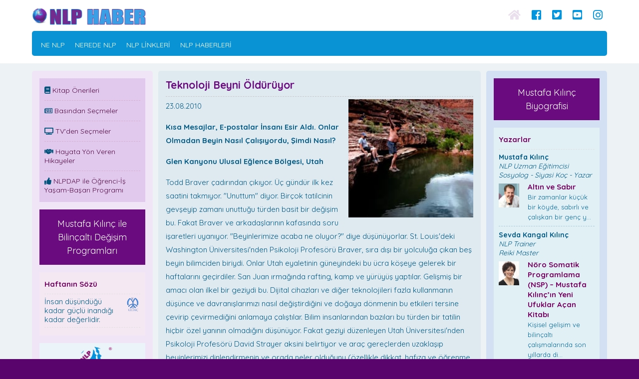

--- FILE ---
content_type: text/html; charset=UTF-8
request_url: https://www.nlphaber.com/teknoloji-beyni-olduruyor,2,192
body_size: 57946
content:


<!DOCTYPE html> 
<html><head>

<meta charset="UTF-8">
<title>Teknoloji Beyni Öldürüyor NLP Haber</title>
<meta name="description" content="Teknoloji Beyni Öldürüyor NLP Haber " />
<meta content='width=device-width, initial-scale=1.0, maximum-scale=1.0, user-scalable=0' name='viewport' />
<link href="https://fonts.googleapis.com/css?family=Quicksand:400,700&display=swap" rel="stylesheet">
<link rel="stylesheet" type="text/css" href="tema.css" />

 <link href="owl-carousel/owl.carousel.css" rel="stylesheet">
    <link href="owl-carousel/owl.theme.css" rel="stylesheet">
<script src="https://ajax.googleapis.com/ajax/libs/jquery/1.10.2/jquery.min.js"></script>
  <script src="https://use.fontawesome.com/e797df3948.js"></script>
  
<link rel="stylesheet" href="//use.fontawesome.com/releases/v5.0.7/css/all.css">



<script type="text/javascript" src="js/jquery.resmenu.min.js"></script>
<script>
    $(window).ready(function () {
      
           $('#nav').ReSmenu({ maxWidth:990, selectOption: 'Menü' });
 
    });
    </script>

	


</head>


<body>


<div id="page">

<header>

    <div class="beyaza">
<div id="ustbolum">



<div class="topla">


<div id="ustsol">
<a href="http://www.nlphaber.com/"><img src="http://www.nlphaber.com/gorsel/nlphaber.png" alt="NLP DAP" ></a>

</div>


<div id="ustsag">


<a class="fa fa-home ho" style=" color:#e9dfed;" href="http://www.nlphaber.com/"></a>

<a class="fab fa-facebook-square ho" style=" color:#0095de;" href="https://www.facebook.com/nlpdap/" target="_blank"></a>
<a class="fab fa-twitter-square ho" style=" color:#0095de;" href="https://twitter.com/NLPLideri" target="_blank"></a>
<a class="fab fa-youtube-square ho" style=" color:#0095de;" href="https://www.youtube.com/user/NLPDAP1" target="_blank"></a>
<a class="fab fa-instagram ho" style=" color:#0095de;" href="https://www.instagram.com/mknlpdap/ " target="_blank"></a>

</div>




<div class="clear"></div>



<div class="uston"></div>


<div id="menu">

<div id="menuc">

<div class="padon">
<div class="ustmenusol">
<div class="menu_container">

<ul class="toresponsive" id="nav" >


<li class="top"><a href="ne-nlp,2,2" class="top_link">NE NLP</a></li>
<li class="top"><a href="nerede-nlp,2,3" class="top_link">NEREDE NLP</a></li>
<li class="top"><a href="nlp-linkleri,2,5" class="top_link">NLP LİNKLERİ</a>

</li>
<li class="top"><a href="nlp-haberleri,3,1" class="top_link">NLP HABERLERİ</a></li>


<li class="topmo"><a href="kitap-onerileri,3,2" class="top_link">Kitap Önerileri</a></li>
<li class="topmo"><a href="basindan-secmeler,3,3" class="top_link">Basından Seçmeler</a></li>
<li class="topmo"><a href="tv-programlarindan-secmeler,3,4" class="top_link">TV'den Seçmeler</a></li>
<li class="topmo"><a href="hayata-yon-veren-hikayeler,3,5" class="top_link">Hayata Yön Veren Hikayeler</a></li>
<li class="topmo"><a href="ogrencilerin-can-simidi-basari-koclugu,2,108" class="top_link">NLPDAP ile Öğrenci-İş Yaşam-Başarı Programı</a></li>
<li class="topmo"><a href="uzaktan-nlp-egitimi,2,2383" class="top_link">Mustafa Kılınç Uzaktan NLP Eğitimi</a></li>
<li class="topmo"><a href="mustafa-kilinc-in-eserleri,2,18" class="top_link">Mustafa Kılınç'ın Eserleri</a></li>
<li class="topmo"><a href="nlp-practitioner-egitimİ,2,789" class="top_link">NLP DAP ile Uluslararası Geçerli Sertifikalı Nlp Programları
</a></li>


</ul>

<div class="clear"></div>

</div>

</div>


<div class="ustmenusag">

</div>
</div>
<div class="clear"></div>


<div class="uston"></div>

</div>
</div>


<div class="clear"></div>



</div>

<div class="clear"></div>

</div>
        </div>
</header>

<section>
<div class="topla">
<div id="sol"><div class="sagg">
    <div class="padonbes">


    
    
  


<div id="solmenu">
<div class="padon">

<div class="lhh"><a href="kitap-onerileri,3,2"><i class="fa fa-book co"></i> Kitap Önerileri</a></div>
<div class="aragrimor"></div>

<div class="lhh"><a href="basindan-secmeler,3,3"><i class="far fa-newspaper co"></i> Basından Seçmeler</a></div>
<div class="aragrimor"></div>
<div class="lhh"><a href="tv-programlarindan-secmeler,3,4"><i class="fa fa-tv co"></i> TV'den Seçmeler</a></div>
<div class="aragrimor"></div>
<div class="lhh"><a href="hayata-yon-veren-hikayeler,3,5"><i class="fa fa-handshake co"></i> Hayata Yön Veren Hikayeler</a></div>
<div class="aragrimor"></div>
<div class="lhh"><a href="ogrencilerin-can-simidi-basari-koclugu,2,108"><i class="fa fa-thumbs-up co"></i> NLPDAP ile Öğrenci-İş Yaşam-Başarı Programı</a></div>



</div>
</div>





<div class="clear"></div>





    
    <div class="ustonbes">
<div class="bt"  id="kimdir" onclick="location.href='https://www.nlphaber.com/mustafa-kilinc-ile-bilincalti-degisim-programlari,2,2544'">Mustafa Kılınç ile Bilinçaltı Değişim Programları
        </div></div>

<div class="ds">
<div class="padon">
<div class="solbaslik">Haftanın Sözü</div>
<div class="aragriflu"></div>


<div style='line-height:120%; float:left; width:74%;'>İnsan düşündüğü kadar güçlü inandığı kadar değerlidir.</div>

<div style='text-align: right; width:25%; float:right;'><img src='http://www.nlphaber.com/gorsel/mklogo.png'  border='0' style='widht:100%;'/></div>

<div class='clear'></div>
<div class='aragriflu'></div>



</div>
</div>



    



<div class="reklambanner ustonbes"> <a href="http://www.nlpdap.com" target="_blank"><img src="http://www.nlphaber.com/gorsel/nlpdapbanner.png" alt="NLP DAP" border="0" /></a> </div>



   
    
<div class="btm ustonbes" onclick="location.href='nlp-dap-mustafa-kilinc-ile-sertifikali-nlp-programlari,2,2542'">NLP DAP MUSTAFA KILINÇ İLE SERTİFİKALI NLP PROGRAMLARI
</div>



<div class="ds">
<div class="padon">
<div class="solbaslik">Mustafa Kılınç'ın Eserleri</div>
<div class="aragriflu"></div>
<div class="eserler"><a href="mustafa-kilinc-in-eserleri,2,845"><img src="http://www.nlphaber.com/gorsel/eserler.png" alt="Mustafa Kılınç Eserleri"></a></div>
</div>
</div>


<div class="clear"></div>
   </div> 
    </div></div>

<div id="orta">    
    
    <div class="alanlar">

<div class="padonbes">
<div class="in">
    
 
    
<div class="basliklar"><h1 class="basliki">Teknoloji Beyni Öldürüyor</h1></div>
<div class="aragritam uo"></div>
<img src='http://www.nlphaber.com//uploads/icerikresim/192.jpg' class='rsag' width='220' /> <p>23.08.2010</p>
<p><strong>Kısa Mesajlar, E-postalar İnsanı Esir Aldı. Onlar Olmadan Beyin Nasıl Çalışıyordu, Şimdi Nasıl?</strong></p>
<p><strong>Glen Kanyonu Ulusal Eğlence Bölgesi, Utah</strong></p>
<p>Todd Braver çadırından çıkıyor. Üç gündür ilk kez saatini takmıyor. "Unuttum" diyor. Birçok tatilcinin gevşeyip zamanı unuttuğu türden basit bir değişim bu. Fakat Braver ve arkadaşlarının kafasında soru işaretleri uyanıyor. "Beyinlerimize acaba ne oluyor?" diye düşünüyorlar. St. Louis'deki Washington Üniversitesi'nden Psikoloji Profesörü Braver, sıra dışı bir yolculuğa çıkan beş beyin bilimciden biriydi. Onlar Utah eyaletinin güneyindeki bu ücra köşeye gelerek bir haftalarını geçirdiler. San Juan ırmağında rafting, kamp ve yürüyüş yaptılar. Gelişmiş bir amacı olan ilkel bir geziydi bu. Dijital cihazları ve diğer teknolojileri fazla kullanmanın düşünce ve davranışlarımızı nasıl değiştirdiğini ve doğaya dönmenin bu etkileri tersine çevirip çevirmediğini anlamaya çalıştılar. Bilim insanlarından bazıları bu türden bir tatilin hiçbir özel yanının olmadığını düşünüyor. Fakat geziyi düzenleyen Utah Üniversitesi'nden Psikoloji Profesörü David Strayer aksini belirtiyor ve araç gereçlerden uzaklaşıp beyinlerimizi dinlendirmenin ve orada neler olduğunu (özellikle dikkat, hafıza ve öğrenme yetilerinin nasıl etkilendiğini) görmenin bilim için önemli olduğunu savunuyor. Strayer, "Dikkat konusu son derece önemli" diyor. "Farkında olduğunuz, içinize aldığınız, hatırladığınız ve unuttuğunuz her şey buna bağlıdır" diye ekliyor. Strayer'e göre dikkat yetisinin nasıl çalıştığını anlamak, dikkat eksikliği, şizofreni ve depresyon gibi birçok rahatsızlığın tedavisine yardımcı olabilir. Ayrıca günlük olarak çok fazla dijital uyarıya maruz kalmak da "normalde sağlıklı olan insanları psikolojik rahatsızlıkların içine sokabilir" diyor Strayer. Teknolojiyi yoğun olarak kullanmanın beyni nasıl etkilediğiyle ilgili araştırmalar h&acirc;l&acirc; çok yeni. Fakat Strayer için bunun fazla et veya alkol tüketmenin etkilerini araştırmaktan aşağı kalır bir yanı yok. Gençlerin cep telefonu takıntısını inceleyen David Strayer ve Kansas Üniversitesi'nden 40 yaşındaki Paul Atchley, yoğun teknolojinin derin düşünceyi engelleyerek kaygıya neden olabildiğini ve doğaya çıkmanın bunlara iyi gelebildiğini savunuyor. Fakat grupta buna şüpheyle yaklaşanlar da var. Örneğin, 41 yaşındaki beyin görüntüleme uzmanı Braver, insanların bir işten diğerine nasıl geçiş yaptıklarını inceleyen 54 yaşındaki Baltimore, Johns Hopkins Üniversitesi'nden Psikoloji ve Beyin Bilimleri Bölüm Başkanı Steven Yantis ve egzersiz yapmanın nörolojik faydalarını araştırmış olan Illinois Üniversitesi'nden Profesör Art Kramer bunlardan yalnızca birkaçı. Günümüzde dikkat konusu önemli bir araştırma alanı haline geldi. Bazıları, beyne giren verilerin sahte bir ivedilik duygusu yaratarak insanların odaklanma yeteneğini olumsuz etkileyebildiğini belirtiyorlar. Fakat Kramer buna katılmıyor. "Akademisyenler olarak bilgisayarsız yaşayamayız" diyor. Irmakta dolaşırken, yağmur gibi yağan e-posta ve diğer dijital uyarıcıların verdiği zararın nasıl incelenmesi gerektiğini konuşuyorlar. Araştırmalar, aynı anda birden fazla iş yapmanın performansı düşürdüğünü gösteriyor. Bu konuda çalışan araştırmacılar, yeni dijital uyarıları beklemenin dikkat ve odaklanmayı etkileyip etkilemediğini merak ediyorlar. Yantis, "Öyle görülüyor ki, bir e-posta beklentisi içinde olmak, işleyen hafızamızı işgal ediyor" diyor. Oysa işleyen hafıza beyin için çok değerli bir kaynaktır. Kramer, "İşleyen hafızanız ne kadar azalırsa, fikirleri saklayıp bütünleştirecek alanınız küçülür ve bu da aldığınız veriler üzerinden akıl yürütmenizi engeller" diyor. Tatilin ilerleyen günlerinde kana salgılanan beyin kimyasallarının nasıl ölçülebileceği tartışılıyor. İki kişi, mesaj atma takıntısını anlamak için nöroekonomiden (beynin bilgiyi nasıl değerlendirdiğinin ölçülmesi) yararlanmanın yollarını konuşuyor. Strayer, gezginlerde "üçüncü gün sendromu" adı verilen bir gevşeme evresi meydana geldiğini söylüyor. İleri derecedeki şüpheciler bile, bilimsel tartışmaları desteklemek istercesine, beyinlerindeki elektronik gürültünün bir saniye bile kesilmediği bir dünyada insanlara yardımcı olabilecek kadar önemli bir şeylerin var olduğunu kabul ediyorlar. Braver, "Belki insanların etrafta yorgun argın dolaştıklarını ve idrak kabiliyetlerinin farkında olmadıklarını ortaya çıkarabiliriz" diyor ve soruyor, "Tam kapasitemize geri dönmek için neler yapabiliriz?" Bilim insanları, beyinlerinin geziden tam olarak nasıl etkilendiğini bilmemelerine rağmen, engelsiz düşünmeye giden bir yol olarak her şeyden biraz uzaklaşmayı önermeye hazırlar. Yolculuğun sonuna yaklaşırken Kramer kişisel bir keşfini paylaşıyor. "Bir meslektaşım, toplantılarda bilgisayarımı çıkarmamın çok nezaketsiz bir davranış olduğunu söylüyor. Bense, 'Bu durumda dinleyebiliyorum' diye karşılık veriyorum". "Fakat belki o kadar iyi dinlemiyorumdur. Belki dikkatimi daha iyi vermek için çalışmalıyım" diyor.<br />&nbsp;<br /><strong>Kaynak: Sabah/ The New York Times - MATT RICHTEL</strong></p><div class="clear"></div>
    
 
  
    

    
    
    
<div class="clear"></div>
<div><div class="spad">
			
				<div class="clear"></div>
				<div  style="font-size:17px; color:#069; font-weight:bold;">NLP Haberleri</div>
				<div class="aragritam" ></div>

<div style='line-height:140%; text-align:left;'><a class='habb' href='http://www.nlphaber.com/noro-somatik-programlama-nsp-mustafa-kilinc,2,2677'>NÖRO SOMATİK PROGRAMLAMA  NSP MUSTAFA KILINÇ</a></div><div class='aragriflu'></div>		
	<div style='line-height:140%; text-align:left;'><a class='habb' href='http://www.nlphaber.com/sorunlariniza-bireysel-cozum-programlari,2,2671'>SORUNLARINIZA “BİREYSEL” ÇÖZÜM PROGRAMLARI</a></div><div class='aragriflu'></div>		
	<div style='line-height:140%; text-align:left;'><a class='habb' href='http://www.nlphaber.com/ruhumun-icsel-yolculugu,2,2670'>Ruhumun İçsel Yolculuğu </a></div><div class='aragriflu'></div>		
	<div style='line-height:140%; text-align:left;'><a class='habb' href='http://www.nlphaber.com/nlp-lideri-mustafa-kilinctan-bir-ilk-daha-noro-somatik-programlama,2,2661'>NLP LİDERİ MUSTAFA KILINÇ’TAN BİR İLK DAHA NÖRO SOMATİK PROGRAMLAMA</a></div><div class='aragriflu'></div>		
	<div style='line-height:140%; text-align:left;'><a class='habb' href='http://www.nlphaber.com/mustafa-kilinc-markasi-nsp,2,2660'>MUSTAFA KILINÇ MARKASI NSP</a></div><div class='aragriflu'></div>		
	<div style='line-height:140%; text-align:left;'><a class='habb' href='http://www.nlphaber.com/noro-somatik-programlama-zihinsel-donusumde-mustafa-kilinc-onculugunde-yeni-bir-cag,2,2658'>Nöro Somatik Programlama: Zihinsel Dönüşümde Mustafa Kılınç Öncülüğünde Yeni Bir Çağ</a></div><div class='aragriflu'></div>		
	<div style='line-height:140%; text-align:left;'><a class='habb' href='http://www.nlphaber.com/nlp-lideri-mustafa-kilinctan-turkiye-de-bir-ilk-daha,2,2656'>NLP LİDERİ MUSTAFA KILINÇ'TAN TÜRKİYE' DE BİR İLK DAHA </a></div><div class='aragriflu'></div>		
	<div style='line-height:140%; text-align:left;'><a class='habb' href='http://www.nlphaber.com/mucize-degisim-nsp-noro-somatik-programlama,2,2654'>MUCİZE DEĞİŞİM NSP “NÖRO SOMATİK PROGRAMLAMA”</a></div><div class='aragriflu'></div>		
	<div style='line-height:140%; text-align:left;'><a class='habb' href='http://www.nlphaber.com/inanclar-degerler-oz-yeterlilik-kurumsal-ve-bireysel-hayatin-gorunmeyen-kadrosu,2,2653'>İNANÇLAR, DEĞERLER, ÖZ-YETERLİLİK  KURUMSAL ve BİREYSEL HAYATIN GÖRÜNMEYEN KADROSU</a></div><div class='aragriflu'></div>		
	<div style='line-height:140%; text-align:left;'><a class='habb' href='http://www.nlphaber.com/sansa-bak-deniyorum-olmuyor-beni-anlamiyor-cunku-sen-yapmadin-o-yapti-nsp-ile-icindeki-avciyi-yakala,2,2652'>“ŞANSA BAK! DENİYORUM OLMUYOR! BENİ ANLAMIYOR!” ÇÜNKÜ SEN YAPMADIN O YAPTI! NSP İLE İÇİNDEKİ AVCIYI YAKALA</a></div><div class='aragriflu'></div>		
	<div style='line-height:140%; text-align:left;'><a class='habb' href='http://www.nlphaber.com/kendi-sokugunu-diken-terzi-nsp-ile-kontrol-elimizde,2,2651'>KENDİ SÖKÜĞÜNÜ DİKEN TERZİ: NSP İLE KONTROL ELİMİZDE</a></div><div class='aragriflu'></div>		
	<div style='line-height:140%; text-align:left;'><a class='habb' href='http://www.nlphaber.com/dunyada-kisisel-kurumsal-degisim-ve-gelisim-yolculugunun-temeli-nlp,2,2649'>DÜNYADA KİŞİSEL-KURUMSAL DEĞİŞİM VE GELİŞİM YOLCULUĞUNUN TEMELİ  “NLP”</a></div><div class='aragriflu'></div>		
	<div style='line-height:140%; text-align:left;'><a class='habb' href='http://www.nlphaber.com/turkiyede-bir-ilk-mustafa-kilinc-ile-noro-somatik-programlama,2,2648'>TÜRKİYEDE BİR İLK “MUSTAFA KILINÇ” İLE NÖRO SOMATİK PROGRAMLAMA</a></div><div class='aragriflu'></div>		
	<div style='line-height:140%; text-align:left;'><a class='habb' href='http://www.nlphaber.com/mustafa-kilinc-ile-noro-somatik-programlama,2,2646'>MUSTAFA KILINÇ İLE NÖRO SOMATİK PROGRAMLAMA</a></div><div class='aragriflu'></div>		
	<div style='line-height:140%; text-align:left;'><a class='habb' href='http://www.nlphaber.com/nsp-nerelerde-kullanilir,2,2645'>NSP NERELERDE KULLANILIR?</a></div><div class='aragriflu'></div>		
	<div style='line-height:140%; text-align:left;'><a class='habb' href='http://www.nlphaber.com/norosomatik-programlama-mustafa-kilinc-markasidir,2,2644'>NÖROSOMATİK PROGRAMLAMA “MUSTAFA KILINÇ” MARKASIDIR…</a></div><div class='aragriflu'></div>		
	<div style='line-height:140%; text-align:left;'><a class='habb' href='http://www.nlphaber.com/mustafa-kilinc-ile-noro-somatik-programlama-egitimi,2,2641'>Mustafa Kılınç ile Nöro Somatik Programlama Eğitimi</a></div><div class='aragriflu'></div>		
	<div style='line-height:140%; text-align:left;'><a class='habb' href='http://www.nlphaber.com/nlp-lideri-mustafa-kilinc-yapay-zekanin-temeli-nlp,2,2640'>NLP LİDERİ MUSTAFA KILINÇ - YAPAY ZEKANIN TEMELİ: NLP</a></div><div class='aragriflu'></div>		
	<div style='line-height:140%; text-align:left;'><a class='habb' href='http://www.nlphaber.com/mustafa-kilinc-ile-bilincalti-donusum-stratejisi,2,2639'>MUSTAFA KILINÇ İLE  BİLİNÇALTI DÖNÜŞÜM STRATEJİSİ</a></div><div class='aragriflu'></div>		
	<div style='line-height:140%; text-align:left;'><a class='habb' href='http://www.nlphaber.com/mustafa-kilinc-ile-degisimin-vazgecilmezi-nlp,2,2638'>MUSTAFA KILINÇ İLE DEĞİŞİMİN VAZGEÇİLMEZİ NLP</a></div><div class='aragriflu'></div>		
	<div style='line-height:140%; text-align:left;'><a class='habb' href='http://www.nlphaber.com/mustafa-kilinc-ile-kendine-kocluk-yap,2,2637'>MUSTAFA KILINÇ İLE KENDİNE KOÇLUK YAP</a></div><div class='aragriflu'></div>		
	<div style='line-height:140%; text-align:left;'><a class='habb' href='http://www.nlphaber.com/mutlu-olmak-denemeye-deger,2,2635'>Mutlu Olmak Denemeye Değer</a></div><div class='aragriflu'></div>		
	<div style='line-height:140%; text-align:left;'><a class='habb' href='http://www.nlphaber.com/ikna-sirri,2,2632'>İkna Sırrı</a></div><div class='aragriflu'></div>		
	<div style='line-height:140%; text-align:left;'><a class='habb' href='http://www.nlphaber.com/mustafa-kilinc-alfa-kusagi-bilmecesi,2,2628'>Mustafa Kılınç Alfa Kuşağı Bilmecesi</a></div><div class='aragriflu'></div>		
	<div style='line-height:140%; text-align:left;'><a class='habb' href='http://www.nlphaber.com/mustafa-kilinc-ile-pasif-agresif-ruh-hali,2,2626'>Mustafa Kılınç ile Pasif – Agresif Ruh Hali</a></div><div class='aragriflu'></div>		
	<div style='line-height:140%; text-align:left;'><a class='habb' href='http://www.nlphaber.com/mustafa-kilinc-ile-duygu-kalibi,2,2625'>Mustafa Kılınç ile Duygu Kalıbı</a></div><div class='aragriflu'></div>		
	<div style='line-height:140%; text-align:left;'><a class='habb' href='http://www.nlphaber.com/mustafa-kilinc-ile-stresi-yonetmek,2,2624'>Mustafa Kılınç ile Stresi Yönetmek</a></div><div class='aragriflu'></div>		
	<div style='line-height:140%; text-align:left;'><a class='habb' href='http://www.nlphaber.com/mustafa-kilinc-ile-insan-bir-araya-geldiginde,2,2622'>Mustafa Kılınç ile İnsan Bir Araya Geldiğinde </a></div><div class='aragriflu'></div>		
	<div style='line-height:140%; text-align:left;'><a class='habb' href='http://www.nlphaber.com/mustafa-kilinc-ile-uyanis-1,2,2621'>Mustafa Kılınç ile Uyanış – 1</a></div><div class='aragriflu'></div>		
	<div style='line-height:140%; text-align:left;'><a class='habb' href='http://www.nlphaber.com/mustafa-kilinc-ile-uyanis-2,2,2620'>Mustafa Kılınç ile Uyanış – 2</a></div><div class='aragriflu'></div>		
	<div style='line-height:140%; text-align:left;'><a class='habb' href='http://www.nlphaber.com/mustafa-kilinc-ile-uyanis-3,2,2619'>Mustafa Kılınç ile Uyanış – 3</a></div><div class='aragriflu'></div>		
	<div style='line-height:140%; text-align:left;'><a class='habb' href='http://www.nlphaber.com/mustafa-kilinc-uyanis-4,2,2618'>Mustafa Kılınç Uyanış – 4 </a></div><div class='aragriflu'></div>		
	<div style='line-height:140%; text-align:left;'><a class='habb' href='http://www.nlphaber.com/mustafa-kilinc-ile-para,2,2617'>Mustafa Kılınç ile Para </a></div><div class='aragriflu'></div>		
	<div style='line-height:140%; text-align:left;'><a class='habb' href='http://www.nlphaber.com/mustafa-kilinc-ile-ruyalar,2,2616'>Mustafa Kılınç ile Rüyalar</a></div><div class='aragriflu'></div>		
	<div style='line-height:140%; text-align:left;'><a class='habb' href='http://www.nlphaber.com/mustafa-kilinc-ile-sevgi,2,2615'>Mustafa Kılınç ile Sevgi</a></div><div class='aragriflu'></div>		
	<div style='line-height:140%; text-align:left;'><a class='habb' href='http://www.nlphaber.com/mustafa-kilinc-ile-nlpdap-1,2,2614'>Mustafa Kılınç ile NLPDAP – 1 </a></div><div class='aragriflu'></div>		
	<div style='line-height:140%; text-align:left;'><a class='habb' href='http://www.nlphaber.com/mustafa-kilinc-ile-nlpdap-2,2,2613'>Mustafa Kılınç ile NLPDAP – 2</a></div><div class='aragriflu'></div>		
	<div style='line-height:140%; text-align:left;'><a class='habb' href='http://www.nlphaber.com/hedeflerin-cazibesi-1,2,2612'>Hedeflerin Cazibesi – 1 </a></div><div class='aragriflu'></div>		
	<div style='line-height:140%; text-align:left;'><a class='habb' href='http://www.nlphaber.com/hedeflerin-cazibesi-2,2,2611'>Hedeflerin Cazibesi – 2 </a></div><div class='aragriflu'></div>		
	<div style='line-height:140%; text-align:left;'><a class='habb' href='http://www.nlphaber.com/mustafa-kilinc-ile-hayatinizi-kazanin-1,2,2610'>Mustafa Kılınç ile Hayatınızı Kazanın – 1</a></div><div class='aragriflu'></div>		
	<div style='line-height:140%; text-align:left;'><a class='habb' href='http://www.nlphaber.com/mustafa-kilinc-ile-hayatinizi-kazanin-2,2,2609'>Mustafa Kılınç ile Hayatınızı Kazanın – 2</a></div><div class='aragriflu'></div>		
	<div style='line-height:140%; text-align:left;'><a class='habb' href='http://www.nlphaber.com/mustafa-kilinc-ile-hayatinizi-kazanin-3,2,2608'>Mustafa Kılınç ile Hayatınızı Kazanın – 3</a></div><div class='aragriflu'></div>		
	<div style='line-height:140%; text-align:left;'><a class='habb' href='http://www.nlphaber.com/mustafa-kilinc-ile-dusunceler-1,2,2607'>Mustafa Kılınç ile Düşünceler 1</a></div><div class='aragriflu'></div>		
	<div style='line-height:140%; text-align:left;'><a class='habb' href='http://www.nlphaber.com/mustafa-kilinc-ile-dusunceler-2,2,2606'>Mustafa Kılınç ile Düşünceler 2</a></div><div class='aragriflu'></div>		
	<div style='line-height:140%; text-align:left;'><a class='habb' href='http://www.nlphaber.com/mustafa-kilinc-ile-dusunceler-3,2,2605'>Mustafa Kılınç ile Düşünceler 3</a></div><div class='aragriflu'></div>		
	<div style='line-height:140%; text-align:left;'><a class='habb' href='http://www.nlphaber.com/nlp-lideri-mustafa-kilinc-markasi-olan-noro-somatik-programlama-nsp-modeli,2,2604'>NLP Lideri Mustafa Kılınç Markası Olan Nöro Somatik Programlama (NSP Modeli)</a></div><div class='aragriflu'></div>		
	<div style='line-height:140%; text-align:left;'><a class='habb' href='http://www.nlphaber.com/mustafa-kilinc-ile-korku,2,2603'>Mustafa Kılınç ile Korku</a></div><div class='aragriflu'></div>		
	<div style='line-height:140%; text-align:left;'><a class='habb' href='http://www.nlphaber.com/mustafa-kilinc-ile-iliski-sirlari,2,2602'>Mustafa Kılınç ile İlişki Sırları</a></div><div class='aragriflu'></div>		
	<div style='line-height:140%; text-align:left;'><a class='habb' href='http://www.nlphaber.com/mustafa-kilinc-ile-insan-iliskilerinde-basarili-olmanin-sirlari,2,2601'>Mustafa Kılınç ile İnsan ilişkilerinde Başarılı Olmanın Sırları</a></div><div class='aragriflu'></div>		
	<div style='line-height:140%; text-align:left;'><a class='habb' href='http://www.nlphaber.com/nlp-lideri-mustafa-kilinc-ile-noro-somatik-kodlama-programi,2,2599'>NLP Lideri Mustafa Kılınç ile Nöro Somatik Kodlama Programı</a></div><div class='aragriflu'></div>		
	<div style='line-height:140%; text-align:left;'><a class='habb' href='http://www.nlphaber.com/nlp-lideri-mustafa-kilinc-ile-temsil-sistemleri,2,2598'>NLP Lideri Mustafa Kılınç ile Temsil Sistemleri</a></div><div class='aragriflu'></div>		
	<div style='line-height:140%; text-align:left;'><a class='habb' href='http://www.nlphaber.com/nlp-lideri-mustafa-kilinc-ile-performans-yonetimi,2,2597'>Nlp Lideri Mustafa Kılınç ile Performans Yönetimi</a></div><div class='aragriflu'></div>		
	<div style='line-height:140%; text-align:left;'><a class='habb' href='http://www.nlphaber.com/nlp-lideri-mustafa-kilinc-ile-degisimin-sihirli-yapisi,2,2596'>NLP Lideri Mustafa Kılınç ile Değişimin Sihirli Yapısı</a></div><div class='aragriflu'></div>		
	<div style='line-height:140%; text-align:left;'><a class='habb' href='http://www.nlphaber.com/mustafa-kilinc-ile-turkiyede-nlp,2,2595'>Mustafa KILINÇ ile Türkiye’de NLP</a></div><div class='aragriflu'></div>		
	<div style='line-height:140%; text-align:left;'><a class='habb' href='http://www.nlphaber.com/mustafa-kilinc-ile-nlp-nlp-pdf-nlp-kitap-nlp-sertifika-nlp-cd-nlp-video-nlp-kurs-nlp-teknik-nlp-degisim-programlari,2,2594'>Mustafa KILINÇ ile Nlp, Nlp Pdf, Nlp Kitap, Nlp Sertifika, Nlp Cd, Nlp Video, Nlp Kurs, Nlp Teknik, Nlp Değişim Programları </a></div><div class='aragriflu'></div>		
	<div style='line-height:140%; text-align:left;'><a class='habb' href='http://www.nlphaber.com/mustafa-kilinc-ile-turkiye-nlp-kullanim-alanlari,2,2593'>Mustafa KILINÇ ile Türkiye NLP Kullanım Alanları</a></div><div class='aragriflu'></div>		
	<div style='line-height:140%; text-align:left;'><a class='habb' href='http://www.nlphaber.com/mustafa-kilinc-uzaktan-online-programlar,2,2592'>Mustafa KILINÇ Uzaktan/Online Programlar</a></div><div class='aragriflu'></div>		
	<div style='line-height:140%; text-align:left;'><a class='habb' href='http://www.nlphaber.com/mustafa-kilinc-ile-uzaktan-egitim,2,2591'>Mustafa KILINÇ ile Uzaktan Eğitim</a></div><div class='aragriflu'></div>		
	<div style='line-height:140%; text-align:left;'><a class='habb' href='http://www.nlphaber.com/mustafa-kilinc-nlp-terapi-nlp-kitap-nlp-cozum-nlp-satis-nlp-kilo-nlp-motivasyon-nlp-bilincalti-teknik,2,2590'>Mustafa KILINÇ Nlp Terapi, Nlp Kitap, Nlp Çözüm, Nlp Satış, Nlp Kilo, Nlp Motivasyon, Nlp Bilinçaltı Teknik </a></div><div class='aragriflu'></div>		
	<div style='line-height:140%; text-align:left;'><a class='habb' href='http://www.nlphaber.com/mustafa-kilinc-dunya-turkiye-nlp-uzmanlari,2,2589'>MUSTAFA KILINÇ DÜNYA/TÜRKİYE NLP UZMANLARI</a></div><div class='aragriflu'></div>		
	<div style='line-height:140%; text-align:left;'><a class='habb' href='http://www.nlphaber.com/mustafa-kilinc-muhtesem-nlp-egitimleri,2,2586'>Mustafa KILINÇ Muhteşem NLP Eğitimleri </a></div><div class='aragriflu'></div>		
	<div style='line-height:140%; text-align:left;'><a class='habb' href='http://www.nlphaber.com/mustafa-kilinc-ile-bireysel-ve-kurumsal-cozum-programlari,2,2585'>Mustafa KILINÇ ile Bireysel Ve Kurumsal Çözüm Programları </a></div><div class='aragriflu'></div>		
	<div style='line-height:140%; text-align:left;'><a class='habb' href='http://www.nlphaber.com/mustafa-kilinc-nlp-nlp-egitim-nlp-kitaplari-nlp-seminerleri-nlp-koclugu,2,2584'>Mustafa KILINÇ NLP, NLP Eğitim, NLP Kitapları, NLP Seminerleri, NLP Koçluğu</a></div><div class='aragriflu'></div>		
	<div style='line-height:140%; text-align:left;'><a class='habb' href='http://www.nlphaber.com/mustafa-kilinc-eserlerinde-simdi-yine-ve-yeniden-kendi-icinizde-ayaga-kalkmanin-stratejilerini-sizlerle-paylasiyor,2,2583'>Mustafa KILINÇ Eserlerinde Şimdi Yine Ve Yeniden Kendi İçinizde Ayağa Kalkmanın Stratejilerini Sizlerle Paylaşıyor</a></div><div class='aragriflu'></div>		
	<div style='line-height:140%; text-align:left;'><a class='habb' href='http://www.nlphaber.com/mustafa-kilinc-ile-uluslararasi-gecerli-sertifikali-programlar,2,2582'>Mustafa KILINÇ ile Uluslararası Geçerli Sertifikalı  Programlar</a></div><div class='aragriflu'></div>		
	<div style='line-height:140%; text-align:left;'><a class='habb' href='http://www.nlphaber.com/mustafa-kilinc-ile-basari-koclugu-programinda-hipnozsuz-telkinsiz-ilacsiz-hikayesiz-basarinin-hazzini-engelleyen-faktorler,2,2581'>Mustafa KILINÇ ile Başarı Koçluğu Programında: Hipnozsuz, Telkinsiz, İlaçsız, Hikayesiz Başarının Hazzını Engelleyen Faktörler</a></div><div class='aragriflu'></div>		
	<div style='line-height:140%; text-align:left;'><a class='habb' href='http://www.nlphaber.com/mustafa-kilinc-ile-baglanman-gereken-7-ilke,2,2580'>Mustafa KILINÇ ile Bağlanman Gereken 7 İlke</a></div><div class='aragriflu'></div>		
	<div style='line-height:140%; text-align:left;'><a class='habb' href='http://www.nlphaber.com/mustafa-kilinc-ile-gercekte-neyi-ariyorsunuz,2,2579'>Mustafa KILINÇ ile Gerçekte Neyi Arıyorsunuz</a></div><div class='aragriflu'></div>		
	<div style='line-height:140%; text-align:left;'><a class='habb' href='http://www.nlphaber.com/mustafa-kilinc-ile-harika-yanlara-isik-tutmak-icin-on-egzersiz,2,2578'>Mustafa KILINÇ ile Harika Yanlara Işık Tutmak İçin On Egzersiz</a></div><div class='aragriflu'></div>		
	<div style='line-height:140%; text-align:left;'><a class='habb' href='http://www.nlphaber.com/mustafa-kilinc-ile-isin-ozu,2,2577'>Mustafa KILINÇ ile İşin Özü </a></div><div class='aragriflu'></div>		
	<div style='line-height:140%; text-align:left;'><a class='habb' href='http://www.nlphaber.com/mustafa-kilinc-ile-kendinizi-simdi-sevin,2,2576'>Mustafa KILINÇ ile Kendinizi Şimdi Sevin</a></div><div class='aragriflu'></div>		
	<div style='line-height:140%; text-align:left;'><a class='habb' href='http://www.nlphaber.com/mustafa-kilinc-ile-kisisel-memnuniyet-icin-ileri-duzeyde-kocluk-becerileri,2,2575'>Mustafa KILINÇ ile Kişisel Memnuniyet İçin İleri Düzeyde Koçluk Becerileri</a></div><div class='aragriflu'></div>		
	<div style='line-height:140%; text-align:left;'><a class='habb' href='http://www.nlphaber.com/mustafa-kilinc-ile-sade-bir-hayat-yasamak-icin-en-onemli-on-neden,2,2574'>Mustafa KILINÇ ile Sade Bir Hayat Yaşamak İçin En Önemli On Neden</a></div><div class='aragriflu'></div>		
	<div style='line-height:140%; text-align:left;'><a class='habb' href='http://www.nlphaber.com/mustafa-kilinc-ile-sevin-kendinizi-dunya-degissin,2,2573'>Mustafa KILINÇ ile Sevin Kendinizi Dünya Değişsin</a></div><div class='aragriflu'></div>		
	<div style='line-height:140%; text-align:left;'><a class='habb' href='http://www.nlphaber.com/mustafa-kilinc-ile-sihrinizi-secin,2,2572'>Mustafa KILINÇ ile Sihrinizi Seçin</a></div><div class='aragriflu'></div>		
	<div style='line-height:140%; text-align:left;'><a class='habb' href='http://www.nlphaber.com/mustafa-kilinc-ile-aradigini-bulmak-icin,2,2571'>Mustafa KILINÇ ile Aradığını Bulmak İçin</a></div><div class='aragriflu'></div>		
	<div style='line-height:140%; text-align:left;'><a class='habb' href='http://www.nlphaber.com/iliskilerde-sorun-yaratan-10-soz,2,2570'>İlişkilerde Sorun Yaratan 10 Söz</a></div><div class='aragriflu'></div>		
	<div style='line-height:140%; text-align:left;'><a class='habb' href='http://www.nlphaber.com/insan-iliskileri,2,2569'>İnsan İlişkileri</a></div><div class='aragriflu'></div>		
	<div style='line-height:140%; text-align:left;'><a class='habb' href='http://www.nlphaber.com/insan-yaratmak,2,2568'>İnsan Yaratmak</a></div><div class='aragriflu'></div>		
	<div style='line-height:140%; text-align:left;'><a class='habb' href='http://www.nlphaber.com/mustafa-kilinc-ile-anahtar-sifreler,2,2567'>Mustafa KILINÇ ile Anahtar Şifreler</a></div><div class='aragriflu'></div>		
	<div style='line-height:140%; text-align:left;'><a class='habb' href='http://www.nlphaber.com/mustafa-kilinc-ile-sosyal-fobi,2,2566'>Mustafa KILINÇ ile Sosyal Fobi</a></div><div class='aragriflu'></div>		
	<div style='line-height:140%; text-align:left;'><a class='habb' href='http://www.nlphaber.com/mustafa-kilinc-ile-isin-ozu-1,2,2565'>Mustafa KILINÇ ile İşin Özü 1</a></div><div class='aragriflu'></div>		
	<div style='line-height:140%; text-align:left;'><a class='habb' href='http://www.nlphaber.com/mustafa-kilinc-ile-isin-ozu-2,2,2564'>Mustafa KILINÇ ile İşin Özü 2</a></div><div class='aragriflu'></div>		
	<div style='line-height:140%; text-align:left;'><a class='habb' href='http://www.nlphaber.com/mustafa-kilinc-ile-isin-ozu-3,2,2563'>Mustafa KILINÇ ile İşin Özü 3</a></div><div class='aragriflu'></div>		
	<div style='line-height:140%; text-align:left;'><a class='habb' href='http://www.nlphaber.com/60-saniyede-harekete-gecin,2,2562'>60 Saniyede Harekete Geçin</a></div><div class='aragriflu'></div>		
	<div style='line-height:140%; text-align:left;'><a class='habb' href='http://www.nlphaber.com/mustafa-kilinc-ile-her-sey-bende-biter,2,2561'>Mustafa KILINÇ ile her şey bende biter.</a></div><div class='aragriflu'></div>		
	<div style='line-height:140%; text-align:left;'><a class='habb' href='http://www.nlphaber.com/mustafa-kilinc-ile-her-sey-sende-gizli,2,2560'>Mustafa KILINÇ ile her şey sende gizli.</a></div><div class='aragriflu'></div>		
	<div style='line-height:140%; text-align:left;'><a class='habb' href='http://www.nlphaber.com/mustafa-kilinc-ile-gozler-beynin-aynasidir,2,2559'>Mustafa KILINÇ ile gözler beynin aynasıdır.</a></div><div class='aragriflu'></div>		
	<div style='line-height:140%; text-align:left;'><a class='habb' href='http://www.nlphaber.com/mustafa-kilinc-ile-kadin-erkek-iletisim-iliskisi,2,2558'>Mustafa KILINÇ ile Kadın – Erkek iletişim ilişkisi</a></div><div class='aragriflu'></div>		
	<div style='line-height:140%; text-align:left;'><a class='habb' href='http://www.nlphaber.com/mustafa-kilinc-ile-kadinlar-bir-erkekler-ne-isterler,2,2557'>Mustafa KILINÇ ile Kadınlar bir Erkekler ne isterler</a></div><div class='aragriflu'></div>		
	<div style='line-height:140%; text-align:left;'><a class='habb' href='http://www.nlphaber.com/mustafa-kilinc-ile-aldatma-cesitleri,2,2556'>Mustafa KILINÇ ile Aldatma çeşitleri</a></div><div class='aragriflu'></div>		
	<div style='line-height:140%; text-align:left;'><a class='habb' href='http://www.nlphaber.com/mustafa-kilinc-ile-aldatan-beyin,2,2555'>Mustafa KILINÇ ile Aldatan Beyin</a></div><div class='aragriflu'></div>		
	<div style='line-height:140%; text-align:left;'><a class='habb' href='http://www.nlphaber.com/mustafa-kilinc-ile-kissadan-hisse,2,2554'>Mustafa KILINÇ ile Kıssadan Hisse</a></div><div class='aragriflu'></div>		
	<div style='line-height:140%; text-align:left;'><a class='habb' href='http://www.nlphaber.com/mustafa-kilinc-ile-nergis-hanimin-yolculugu,2,2553'>Mustafa KILINÇ ile Nergis Hanımın yolculuğu</a></div><div class='aragriflu'></div>		
	<div style='line-height:140%; text-align:left;'><a class='habb' href='http://www.nlphaber.com/mustafa-kilinc-ile-kadinlar-ne-ister-erkekler-ne-verir,2,2552'>Mustafa KILINÇ ile Kadınlar Ne ister Erkekler ne verir</a></div><div class='aragriflu'></div>		
	<div style='line-height:140%; text-align:left;'><a class='habb' href='http://www.nlphaber.com/dusunme-duygu-davranis-tekerlegi,2,2550'>DÜŞÜNME – DUYGU – DAVRANIŞ TEKERLEĞİ</a></div><div class='aragriflu'></div>		
	<div style='line-height:140%; text-align:left;'><a class='habb' href='http://www.nlphaber.com/mustafa-kilinc-gelecek-kaygisi,2,2541'>Mustafa Kılınç Gelecek Kaygısı</a></div><div class='aragriflu'></div>		
	<div style='line-height:140%; text-align:left;'><a class='habb' href='http://www.nlphaber.com/mustafa-kilinc-meta-program-bilincalti-testleri,2,2533'>Mustafa Kılınç Meta Program Bilinçaltı Testleri</a></div><div class='aragriflu'></div>		
	<div style='line-height:140%; text-align:left;'><a class='habb' href='http://www.nlphaber.com/mustafa-kilinc-bireysel-kurumsal-iletisim-stratejileri,2,2532'>Mustafa Kılınç Bireysel & Kurumsal İletişim Stratejileri</a></div><div class='aragriflu'></div>		
	<div style='line-height:140%; text-align:left;'><a class='habb' href='http://www.nlphaber.com/mustafa-kilinc-ile-turkiyenin-1-bir-numarali-egitimi-nlp,2,2531'>Mustafa Kılınç ile Türkiye’nin 1 (Bir) Numaralı Eğitimi NLP</a></div><div class='aragriflu'></div>		
	<div style='line-height:140%; text-align:left;'><a class='habb' href='http://www.nlphaber.com/mustafa-kilinc-kisisel-gelisim,2,2530'>Mustafa Kılınç Kişisel Gelişim</a></div><div class='aragriflu'></div>		
	<div style='line-height:140%; text-align:left;'><a class='habb' href='http://www.nlphaber.com/mustafa-kilinc-nlp-uzmanlari,2,2528'>Mustafa Kılınç NLP Uzmanları</a></div><div class='aragriflu'></div>		
	<div style='line-height:140%; text-align:left;'><a class='habb' href='http://www.nlphaber.com/mk-ile-farkindayim,2,2525'>MK ile FARKINDAYIM</a></div><div class='aragriflu'></div>		
	<div style='line-height:140%; text-align:left;'><a class='habb' href='http://www.nlphaber.com/dunyada-bir-ilk-mustafa-kilinc-ile-theta-777-e-temel-ileri-seviye-programlari,2,2524'>Dünyada Bir İlk Mustafa Kılınç ile THETA 777 E – Temel / İleri Seviye Programları</a></div><div class='aragriflu'></div>		
	<div style='line-height:140%; text-align:left;'><a class='habb' href='http://www.nlphaber.com/dunyada-bir-ilk-mustafa-kilinc-ile-theta-777-e-temel-ileri-seviye-programlari,2,2523'>Dünyada Bir İlk Mustafa Kılınç ile THETA 777 E – Temel / İleri Seviye Programları</a></div><div class='aragriflu'></div>		
	<div style='line-height:140%; text-align:left;'><a class='habb' href='http://www.nlphaber.com/nlp-dap-mustafa-kilinc-iletisim-modelleri,2,2513'>NLP DAP Mustafa Kılınç İletişim Modelleri</a></div><div class='aragriflu'></div>		
	<div style='line-height:140%; text-align:left;'><a class='habb' href='http://www.nlphaber.com/nlp-dap-uzaktan-egitim-programlari,2,2512'>NLP DAP Uzaktan Eğitim Programları</a></div><div class='aragriflu'></div>		
	<div style='line-height:140%; text-align:left;'><a class='habb' href='http://www.nlphaber.com/nlp-anlamli-meslek,2,2511'>NLP Anlamlı Meslek</a></div><div class='aragriflu'></div>		
	<div style='line-height:140%; text-align:left;'><a class='habb' href='http://www.nlphaber.com/nlp-ile-koclugun-etkileri,2,2510'>NLP ile Koçluğun Etkileri</a></div><div class='aragriflu'></div>		
	<div style='line-height:140%; text-align:left;'><a class='habb' href='http://www.nlphaber.com/nlp-dap-mustafa-kilinc-ile-koclukta-mazeret-yok-kalibi,2,2508'>NLP DAP Mustafa Kılınç ile Koçlukta Mazeret Yok Kalıbı</a></div><div class='aragriflu'></div>		
	<div style='line-height:140%; text-align:left;'><a class='habb' href='http://www.nlphaber.com/nlp-ile-4-adimda-capalayin-capa-atma,2,2507'>NLP ile 4 Adımda Çapalayın Çapa Atma</a></div><div class='aragriflu'></div>		
	<div style='line-height:140%; text-align:left;'><a class='habb' href='http://www.nlphaber.com/mustafa-kilinc-nlp-uzmanlari-8-olagan-genel-kurulunda-dernek-baskanligina-secildi,2,2505'>Mustafa Kılınç Nlp Uzmanları 8. Olağan Genel Kurulunda Dernek Başkanlığına Seçildi</a></div><div class='aragriflu'></div>		
	<div style='line-height:140%; text-align:left;'><a class='habb' href='http://www.nlphaber.com/turkiyede-bir-ilk-mustafa-kilinc-ile-bilincaltinin-3lusu-teknik-programi,2,2503'>Türkiye’de Bir İlk Mustafa Kılınç ile  Bilinçaltının 3’lüsü Teknik Programı</a></div><div class='aragriflu'></div>		
	<div style='line-height:140%; text-align:left;'><a class='habb' href='http://www.nlphaber.com/nlp-uzmanlar-dernegi-8-olagan-genel-kurul-toplanti-duyurusu,2,2501'>NLP Uzmanlar Derneği 8. Olağan Genel Kurul Toplantı Duyurusu</a></div><div class='aragriflu'></div>		
	<div style='line-height:140%; text-align:left;'><a class='habb' href='http://www.nlphaber.com/mustafa-kilinc-ile-durustluk-sablonu,2,2499'>Mustafa Kılınç ile Dürüstlük Şablonu</a></div><div class='aragriflu'></div>		
	<div style='line-height:140%; text-align:left;'><a class='habb' href='http://www.nlphaber.com/nlp-dap-ile-duygularin-sorumlulugunu-ustlenmenin-dort-adimi,2,2498'>NLP DAP ile Duyguların Sorumluluğunu Üstlenmenin Dört Adımı</a></div><div class='aragriflu'></div>		
	<div style='line-height:140%; text-align:left;'><a class='habb' href='http://www.nlphaber.com/yasami-anlamli-kilmanin-yollari,2,2497'>Yaşamı Anlamlı Kılmanın Yolları</a></div><div class='aragriflu'></div>		
	<div style='line-height:140%; text-align:left;'><a class='habb' href='http://www.nlphaber.com/mustafa-kilinc-ile-hedefe-ulasmanin-4-yolu,2,2496'>Mustafa Kılınç ile Hedefe Ulaşmanın 4 Yolu</a></div><div class='aragriflu'></div>		
	<div style='line-height:140%; text-align:left;'><a class='habb' href='http://www.nlphaber.com/mustafa-kilinc-ile-davranislarin-arkasindaki-guc,2,2495'>Mustafa Kılınç ile Davranışların Arkasındaki Güç</a></div><div class='aragriflu'></div>		
	<div style='line-height:140%; text-align:left;'><a class='habb' href='http://www.nlphaber.com/davranislarin-arkasindaki-guc,2,2491'>Davranışların Arkasındaki Güç</a></div><div class='aragriflu'></div>		
	<div style='line-height:140%; text-align:left;'><a class='habb' href='http://www.nlphaber.com/depresyon-ve-kayginin-toplumsal-bireysel-9-nedeni,2,2490'>Depresyon ve Kaygının Toplumsal – Bireysel 9 Nedeni</a></div><div class='aragriflu'></div>		
	<div style='line-height:140%; text-align:left;'><a class='habb' href='http://www.nlphaber.com/nlp-lideri-mustafa-kilinc-udemyde-sizinle,2,2489'>NLP LİDERİ MUSTAFA KILINÇ UDEMY'DE SİZİNLE</a></div><div class='aragriflu'></div>		
	<div style='line-height:140%; text-align:left;'><a class='habb' href='http://www.nlphaber.com/ankarada-degisim-merkezleri,2,2488'>ANKARA’DA DEĞİŞİM MERKEZLERİ</a></div><div class='aragriflu'></div>		
	<div style='line-height:140%; text-align:left;'><a class='habb' href='http://www.nlphaber.com/nlp-dap-ile-basari-koclugu-degisim-programi,2,2482'>NLP DAP İLE BAŞARI KOÇLUĞU DEĞİŞİM PROGRAMI</a></div><div class='aragriflu'></div>		
	<div style='line-height:140%; text-align:left;'><a class='habb' href='http://www.nlphaber.com/nlp-uzmani-olmak-ister-misiniz,2,2481'>NLP UZMANI OLMAK İSTER MİSİNİZ?</a></div><div class='aragriflu'></div>		
	<div style='line-height:140%; text-align:left;'><a class='habb' href='http://www.nlphaber.com/mustafa-kilinc-ile-nlp-metoduyla-sigaradan-kurtulma-yollari,2,2475'>MUSTAFA KILINÇ İLE NLP METODUYLA SİGARADAN KURTULMA YOLLARI</a></div><div class='aragriflu'></div>		
	<div style='line-height:140%; text-align:left;'><a class='habb' href='http://www.nlphaber.com/profesyonel-kocluk,2,2468'>Profesyonel Koçluk</a></div><div class='aragriflu'></div>		
	<div style='line-height:140%; text-align:left;'><a class='habb' href='http://www.nlphaber.com/dijital-pazarlama,2,2467'>Dijital Pazarlama</a></div><div class='aragriflu'></div>		
	<div style='line-height:140%; text-align:left;'><a class='habb' href='http://www.nlphaber.com/nlpdap-ile-mustafa-kilinc,2,2466'>NLPDAP ile MUSTAFA KILINÇ</a></div><div class='aragriflu'></div>		
	<div style='line-height:140%; text-align:left;'><a class='habb' href='http://www.nlphaber.com/nlp-dap-ile-uzaktan-theta-777-e-programi,2,2465'>NLP DAP İLE UZAKTAN THETA 777 E PROGRAMI</a></div><div class='aragriflu'></div>		
	<div style='line-height:140%; text-align:left;'><a class='habb' href='http://www.nlphaber.com/nlp-dap-ile-uzaktan-satis-pazarlama-programi,2,2464'>NLP DAP İLE UZAKTAN SATIŞ - PAZARLAMA PROGRAMI</a></div><div class='aragriflu'></div>		
	<div style='line-height:140%; text-align:left;'><a class='habb' href='http://www.nlphaber.com/nlp-dap-ile-uzaktan-master-practitioner-programi,2,2463'>NLP DAP İLE UZAKTAN MASTER PRACTITIONER PROGRAMI</a></div><div class='aragriflu'></div>		
	<div style='line-height:140%; text-align:left;'><a class='habb' href='http://www.nlphaber.com/nlp-ile-uzaktan-cinsellik-ve-kaliteli-yasam,2,2462'>NLP İLE UZAKTAN CİNSELLİK VE KALİTELİ YAŞAM</a></div><div class='aragriflu'></div>		
	<div style='line-height:140%; text-align:left;'><a class='habb' href='http://www.nlphaber.com/nlpdap-ile-uzaktan-basari-koclugu-programi,2,2460'>NLPDAP İLE UZAKTAN BAŞARI KOÇLUĞU PROGRAMI</a></div><div class='aragriflu'></div>		
	<div style='line-height:140%; text-align:left;'><a class='habb' href='http://www.nlphaber.com/nlpdap-ile-uzaktan-ask-ve-iliski-koclugu-programi,2,2459'>NLPDAP İLE UZAKTAN AŞK VE İLİŞKİ KOÇLUĞU PROGRAMI</a></div><div class='aragriflu'></div>		
	<div style='line-height:140%; text-align:left;'><a class='habb' href='http://www.nlphaber.com/nlp-ne-demek,2,2457'>NLP NE DEMEK?</a></div><div class='aragriflu'></div>		
	<div style='line-height:140%; text-align:left;'><a class='habb' href='http://www.nlphaber.com/nlp-acilimi,2,2456'>NLP AÇILIMI</a></div><div class='aragriflu'></div>		
	<div style='line-height:140%; text-align:left;'><a class='habb' href='http://www.nlphaber.com/nlp-nedir-nasil-uygulanir,2,2455'>NLP NEDİR, NASIL UYGULANIR?</a></div><div class='aragriflu'></div>		
	<div style='line-height:140%; text-align:left;'><a class='habb' href='http://www.nlphaber.com/nlp-seansi-nedir,2,2454'>NLP SEANSI NEDİR?</a></div><div class='aragriflu'></div>		
	<div style='line-height:140%; text-align:left;'><a class='habb' href='http://www.nlphaber.com/nlp-uygulamasi,2,2453'>NLP UYGULAMASI</a></div><div class='aragriflu'></div>		
	<div style='line-height:140%; text-align:left;'><a class='habb' href='http://www.nlphaber.com/nlp-faydali-midir,2,2452'>NLP FAYDALI MIDIR?</a></div><div class='aragriflu'></div>		
	<div style='line-height:140%; text-align:left;'><a class='habb' href='http://www.nlphaber.com/nlp-uzmani-ne-is-yapar,2,2451'>NLP UZMANI NE İŞ YAPAR?</a></div><div class='aragriflu'></div>		
	<div style='line-height:140%; text-align:left;'><a class='habb' href='http://www.nlphaber.com/mustafa-kilinc-ile-bilincalti-degisim-dili,2,2449'>MUSTAFA KILINÇ İLE BİLİNÇALTI DEĞİŞİM DİLİ</a></div><div class='aragriflu'></div>		
	<div style='line-height:140%; text-align:left;'><a class='habb' href='http://www.nlphaber.com/nlp-uzmanlari-dernek-baskani-mustafa-kilinc,2,2448'>NLP UZMANLARI DERNEK BAŞKANI MUSTAFA KILINÇ</a></div><div class='aragriflu'></div>		
	<div style='line-height:140%; text-align:left;'><a class='habb' href='http://www.nlphaber.com/mustafa-kilinc-nlp-ile-basari-koclugu,2,2447'>MUSTAFA KILINÇ NLP İLE BAŞARI KOÇLUĞU</a></div><div class='aragriflu'></div>		
	<div style='line-height:140%; text-align:left;'><a class='habb' href='http://www.nlphaber.com/mustafa-kilinc-ile-siyasi-kocluk,2,2446'>MUSTAFA KILINÇ İLE SİYASİ KOÇLUK</a></div><div class='aragriflu'></div>		
	<div style='line-height:140%; text-align:left;'><a class='habb' href='http://www.nlphaber.com/mustafa-kilinc-ile-nlp-nedir,2,2445'>MUSTAFA KILINÇ İLE NLP NEDİR</a></div><div class='aragriflu'></div>		
	<div style='line-height:140%; text-align:left;'><a class='habb' href='http://www.nlphaber.com/mustafa-kilinc-ile-nlp-egitimi,2,2444'>MUSTAFA KILINÇ İLE NLP EĞİTİMİ</a></div><div class='aragriflu'></div>		
	<div style='line-height:140%; text-align:left;'><a class='habb' href='http://www.nlphaber.com/mustafa-kilinc-ile-nlp-bilinc-bilincalti-programlari,2,2443'>MUSTAFA KILINÇ İLE NLP - BİLİNÇ - BİLİNÇALTI PROGRAMLARI</a></div><div class='aragriflu'></div>		
	<div style='line-height:140%; text-align:left;'><a class='habb' href='http://www.nlphaber.com/mustafa-kilinc-ile-bireysel-kurumsal-degisim-programlari,2,2442'>MUSTAFA KILINÇ İLE BİREYSEL - KURUMSAL DEĞİŞİM PROGRAMLARI</a></div><div class='aragriflu'></div>		
	<div style='line-height:140%; text-align:left;'><a class='habb' href='http://www.nlphaber.com/nlp-mustafa-kilinc-byron-katie-inanc-degisim-calismasi,2,2441'>NLP – MUSTAFA KILINÇ BYRON KATİE İNANÇ DEĞİŞİM ÇALIŞMASI</a></div><div class='aragriflu'></div>		
	<div style='line-height:140%; text-align:left;'><a class='habb' href='http://www.nlphaber.com/nlp-dap-pdf-kaynak-teknik-egitim-notlari,2,2437'>NLP DAP - PDF KAYNAK - TEKNİK EĞİTİM NOTLARI</a></div><div class='aragriflu'></div>		
	<div style='line-height:140%; text-align:left;'><a class='habb' href='http://www.nlphaber.com/nlp-ile-ozgun-olmak,2,2436'>NLP İLE ÖZGÜN OLMAK</a></div><div class='aragriflu'></div>		
	<div style='line-height:140%; text-align:left;'><a class='habb' href='http://www.nlphaber.com/nlp-dap-yasam-cizgisi-teknigi,2,2435'>NLP DAP YAŞAM ÇİZGİSİ TEKNİĞİ</a></div><div class='aragriflu'></div>		
	<div style='line-height:140%; text-align:left;'><a class='habb' href='http://www.nlphaber.com/turkiyede-nlpnin-siradisi-kullanimi,2,2434'>TÜRKİYE'DE NLP'NİN SIRADIŞI KULLANIMI</a></div><div class='aragriflu'></div>		
	<div style='line-height:140%; text-align:left;'><a class='habb' href='http://www.nlphaber.com/e-kitap-pdf-nlp-nlpdap,2,2431'>E KİTAP – PDF – NLP – NLPDAP</a></div><div class='aragriflu'></div>		
	<div style='line-height:140%; text-align:left;'><a class='habb' href='http://www.nlphaber.com/nlp-dap-nlp-pdf-turkiye-indir,2,2430'>NLP DAP NLP PDF TÜRKİYE İNDİR</a></div><div class='aragriflu'></div>		
	<div style='line-height:140%; text-align:left;'><a class='habb' href='http://www.nlphaber.com/nlp-degisim-icin-zihninizi-kullanin-pdf-pdf-oku,2,2429'>NLP DEĞİŞİM İÇİN ZİHNİNİZİ KULLANIN PDF – PDF OKU</a></div><div class='aragriflu'></div>		
	<div style='line-height:140%; text-align:left;'><a class='habb' href='http://www.nlphaber.com/nlp-ders-notlari,2,2428'>NLP DERS NOTLARI</a></div><div class='aragriflu'></div>		
	<div style='line-height:140%; text-align:left;'><a class='habb' href='http://www.nlphaber.com/nlp-makale-pdf,2,2427'>NLP MAKALE PDF</a></div><div class='aragriflu'></div>		
	<div style='line-height:140%; text-align:left;'><a class='habb' href='http://www.nlphaber.com/nlp-pdf-indir,2,2426'>NLP PDF İNDİR</a></div><div class='aragriflu'></div>		
	<div style='line-height:140%; text-align:left;'><a class='habb' href='http://www.nlphaber.com/nlp-pdf-nlp-dap-dosyalari-nlp-pdf-indir,2,2425'>NLP PDF NLP DAP DOSYALARI NLP PDF İNDİR</a></div><div class='aragriflu'></div>		
	<div style='line-height:140%; text-align:left;'><a class='habb' href='http://www.nlphaber.com/nlp-teknikleri-nlp-egitimi-pdf-indir-kitabi,2,2424'>NLP TEKNİKLERİ - NLP EĞİTİMİ - PDF İNDİR KİTABI</a></div><div class='aragriflu'></div>		
	<div style='line-height:140%; text-align:left;'><a class='habb' href='http://www.nlphaber.com/nlp-teknikleri-kitabi,2,2423'>NLP TEKNİKLERİ KİTABI</a></div><div class='aragriflu'></div>		
	<div style='line-height:140%; text-align:left;'><a class='habb' href='http://www.nlphaber.com/nlp-ve-karsi-cinsle-iliskiler-pdf,2,2422'>NLP VE KARŞI CİNSLE İLİŞKİLER “PDF”</a></div><div class='aragriflu'></div>		
	<div style='line-height:140%; text-align:left;'><a class='habb' href='http://www.nlphaber.com/cesareti-olmayanin-hep-bir-bahanesi-vardir,2,2420'>CESARETİ OLMAYANIN HEP BİR BAHANESİ VARDIR</a></div><div class='aragriflu'></div>		
	<div style='line-height:140%; text-align:left;'><a class='habb' href='http://www.nlphaber.com/nlp-lideri-mustafa-kilinc-ile-degisim-gelisim-nlp,2,2414'>NLP LİDERİ MUSTAFA KILINÇ İLE DEĞİŞİM / GELİŞİM / NLP</a></div><div class='aragriflu'></div>		
	<div style='line-height:140%; text-align:left;'><a class='habb' href='http://www.nlphaber.com/nlp-lideri-mustafa-kilinc-ile-hayal-kur-sifresi-nlp,2,2413'>NLP LİDERİ MUSTAFA KILINÇ İLE HAYAL KUR ŞİFRESİ / NLP</a></div><div class='aragriflu'></div>		
	<div style='line-height:140%; text-align:left;'><a class='habb' href='http://www.nlphaber.com/nlp-lideri-mustafa-kilinc-ile-ikna-etme-testi,2,2412'>NLP LİDERİ MUSTAFA KILINÇ İLE İKNA ETME TESTİ</a></div><div class='aragriflu'></div>		
	<div style='line-height:140%; text-align:left;'><a class='habb' href='http://www.nlphaber.com/nlp-lideri-mustafa-kilinc-kendime-soruyorum,2,2411'>NLP LİDERİ MUSTAFA KILINÇ - KENDİME SORUYORUM</a></div><div class='aragriflu'></div>		
	<div style='line-height:140%; text-align:left;'><a class='habb' href='http://www.nlphaber.com/iliskilerinizi-guclendirmek,2,2410'>İLİŞKİLERİNİZİ GÜÇLENDİRMEK</a></div><div class='aragriflu'></div>		
	<div style='line-height:140%; text-align:left;'><a class='habb' href='http://www.nlphaber.com/nlp-lideri-mustafa-kilinc-ile-kaygi-cozumu-nlp-dap,2,2409'>NLP LİDERİ MUSTAFA KILINÇ İLE KAYGI ÇÖZÜMÜ NLP DAP</a></div><div class='aragriflu'></div>		
	<div style='line-height:140%; text-align:left;'><a class='habb' href='http://www.nlphaber.com/nlp-lideri-mustafa-kilinc-ile-saglam-iliskiler-kurmak,2,2408'>NLP LİDERİ MUSTAFA KILINÇ İLE SAĞLAM İLİŞKİLER KURMAK</a></div><div class='aragriflu'></div>		
	<div style='line-height:140%; text-align:left;'><a class='habb' href='http://www.nlphaber.com/nlp-lideri-mustafa-kilinc-ile-saglik-ve-spor,2,2407'>NLP LİDERİ MUSTAFA KILINÇ İLE SAĞLIK VE SPOR</a></div><div class='aragriflu'></div>		
	<div style='line-height:140%; text-align:left;'><a class='habb' href='http://www.nlphaber.com/nlp-lideri-mustafa-kilinc-ile-sonuc-almak-nlp-dap,2,2406'>NLP LİDERİ MUSTAFA KILINÇ İLE SONUÇ ALMAK / NLP DAP</a></div><div class='aragriflu'></div>		
	<div style='line-height:140%; text-align:left;'><a class='habb' href='http://www.nlphaber.com/nlp-lideri-mustafa-kilinc-ile-yeniden-dogus,2,2405'>NLP LİDERİ MUSTAFA KILINÇ İLE YENİDEN DOĞUŞ</a></div><div class='aragriflu'></div>		
	<div style='line-height:140%; text-align:left;'><a class='habb' href='http://www.nlphaber.com/guven-nlp-dap,2,2404'>Güven NLP DAP</a></div><div class='aragriflu'></div>		
	<div style='line-height:140%; text-align:left;'><a class='habb' href='http://www.nlphaber.com/turkiyede-bir-ilk-duygusal-desarj-terapi-teknigi-bireysel-grup-programalari,2,2402'>TÜRKİYE’DE BİR İLK DUYGUSAL DEŞARJ TERAPİ TEKNİĞİ BİREYSEL – GRUP PROGRAMALARI</a></div><div class='aragriflu'></div>		
	<div style='line-height:140%; text-align:left;'><a class='habb' href='http://www.nlphaber.com/nlp-uzmanlari-dernek-baskani-mustafa-kilinc-ile-kendine-inanmak,2,2398'>Nlp Uzmanları Dernek Başkanı Mustafa Kılınç ile Kendine İnanmak</a></div><div class='aragriflu'></div>		
	<div style='line-height:140%; text-align:left;'><a class='habb' href='http://www.nlphaber.com/nlp-lideri-mustafa-kilinc-ile-motive-olmak-icin,2,2397'>Nlp Lideri Mustafa Kılınç ile Motive Olmak İçin</a></div><div class='aragriflu'></div>		
	<div style='line-height:140%; text-align:left;'><a class='habb' href='http://www.nlphaber.com/mustafa-kilinc-ile-motivasyon,2,2396'>Mustafa Kılınç ile Motivasyon</a></div><div class='aragriflu'></div>		
	<div style='line-height:140%; text-align:left;'><a class='habb' href='http://www.nlphaber.com/mustafa-kilinc-ile-coskunun-gucu,2,2395'>Mustafa Kılınç ile Coşkunun Gücü</a></div><div class='aragriflu'></div>		
	<div style='line-height:140%; text-align:left;'><a class='habb' href='http://www.nlphaber.com/mustafa-kilinc-mustafa-kilnic-qadinlar-n-istyir-kisilr-n-verir,2,2393'>MUSTAFA KILINÇ - MUSTAFA KILNIÇ – QADINLAR NƏ İSTƏYİR-KİŞİLƏR NƏ VERİR</a></div><div class='aragriflu'></div>		
	<div style='line-height:140%; text-align:left;'><a class='habb' href='http://www.nlphaber.com/mustafa-kilinc-nlp-ile-basarinin-ic-oyunu,2,2392'>MUSTAFA KILINÇ - NLP İLE BAŞARININ İÇ OYUNU</a></div><div class='aragriflu'></div>		
	<div style='line-height:140%; text-align:left;'><a class='habb' href='http://www.nlphaber.com/mustafa-kilinc-kadinlar-ne-ister-erkekler-ne-verir,2,2391'>MUSTAFA KILINÇ - KADINLAR NE İSTER? ERKEKLER NE VERİR?</a></div><div class='aragriflu'></div>		
	<div style='line-height:140%; text-align:left;'><a class='habb' href='http://www.nlphaber.com/mustafa-kilinc-icimizdeki-gercek,2,2390'>MUSTAFA KILINÇ - İÇİMİZDEKİ GERÇEK</a></div><div class='aragriflu'></div>		
	<div style='line-height:140%; text-align:left;'><a class='habb' href='http://www.nlphaber.com/mustafa-kilinc-nlp-ile-etkin-kocluk,2,2389'>MUSTAFA KILINÇ - NLP İLE ETKİN KOÇLUK</a></div><div class='aragriflu'></div>		
	<div style='line-height:140%; text-align:left;'><a class='habb' href='http://www.nlphaber.com/mustafa-kilinc-mucize,2,2388'>MUSTAFA KILINÇ - MUCİZE</a></div><div class='aragriflu'></div>		
	<div style='line-height:140%; text-align:left;'><a class='habb' href='http://www.nlphaber.com/mustafa-kilinc-etkin-liderlik,2,2387'>MUSTAFA KILINÇ - ETKİN LİDERLİK</a></div><div class='aragriflu'></div>		
	<div style='line-height:140%; text-align:left;'><a class='habb' href='http://www.nlphaber.com/mustafa-kilinc-degisimin-sifreleri,2,2386'>MUSTAFA KILINÇ - DEĞİŞİMİN ŞİFRELERİ</a></div><div class='aragriflu'></div>		
	<div style='line-height:140%; text-align:left;'><a class='habb' href='http://www.nlphaber.com/kisileri-yonlendiren-19-davranis-kalibi,2,2385'>KİŞİLERİ YÖNLENDİREN 19 DAVRANIŞ KALIBI</a></div><div class='aragriflu'></div>		
	<div style='line-height:140%; text-align:left;'><a class='habb' href='http://www.nlphaber.com/mustafa-kilinc-hayatinizi-kazanin,2,2384'>MUSTAFA KILINÇ - HAYATINIZI KAZANIN</a></div><div class='aragriflu'></div>		
	<div style='line-height:140%; text-align:left;'><a class='habb' href='http://www.nlphaber.com/nlp-lideri-mustafa-kilinc,2,2381'>NLP LİDERİ MUSTAFA KILINÇ</a></div><div class='aragriflu'></div>		
	<div style='line-height:140%; text-align:left;'><a class='habb' href='http://www.nlphaber.com/nlp-mustafa-kilinc-dusunce-yonetimi,2,2380'>NLP MUSTAFA KILINÇ – DÜŞÜNCE YÖNETİMİ</a></div><div class='aragriflu'></div>		
	<div style='line-height:140%; text-align:left;'><a class='habb' href='http://www.nlphaber.com/mustafa-kilinc-nlpdap-akilli-ol-evde-kal-farkinda-ol-kendini-bul,2,2379'>MUSTAFA KILINÇ NLPDAP – AKILLI OL / EVDE KAL / FARKINDA OL / KENDİNİ BUL</a></div><div class='aragriflu'></div>		
	<div style='line-height:140%; text-align:left;'><a class='habb' href='http://www.nlphaber.com/mustafa-kilinc-koronaviruslu-ygs-lys-sinavlari,2,2378'>MUSTAFA KILINÇ – KORONAVİRÜSLÜ YGS – LYS SINAVLARI</a></div><div class='aragriflu'></div>		
	<div style='line-height:140%; text-align:left;'><a class='habb' href='http://www.nlphaber.com/mustafa-kilinc-koronavirus-surecinde-endiseyle-randevu-teknigi,2,2377'>MUSTAFA KILINÇ - KORONAVİRÜS SÜRECİNDE ENDİŞEYLE RANDEVU TEKNİĞİ</a></div><div class='aragriflu'></div>		
	<div style='line-height:140%; text-align:left;'><a class='habb' href='http://www.nlphaber.com/mustafa-kilinc-koronavirus-covid-19-olumsuz-dusuncenin-etkisiz-hale-getirilmesi-teknigi,2,2375'>MUSTAFA KILINÇ - KORONAVİRÜS "COVID-19" OLUMSUZ DÜŞÜNCENİN ETKİSİZ HALE GETİRİLMESİ TEKNİĞİ</a></div><div class='aragriflu'></div>		
	<div style='line-height:140%; text-align:left;'><a class='habb' href='http://www.nlphaber.com/koronavirus-tatilinde-sinava-hazirlik,2,2370'>KORONAVİRÜS TATİLİNDE SINAVA HAZIRLIK</a></div><div class='aragriflu'></div>		
	<div style='line-height:140%; text-align:left;'><a class='habb' href='http://www.nlphaber.com/koronavirus-uzerine-mukemmel-bir-ozet,2,2368'>KORONAVİRÜS ÜZERİNE MÜKEMMEL BIR ÖZET </a></div><div class='aragriflu'></div>		
	<div style='line-height:140%; text-align:left;'><a class='habb' href='http://www.nlphaber.com/koronavirus-panigi,2,2367'>KORONAVİRÜS PANİĞİ</a></div><div class='aragriflu'></div>		
	<div style='line-height:140%; text-align:left;'><a class='habb' href='http://www.nlphaber.com/nlp-lideri-mustafa-kilinc-11032020-alfa-haber-ajansi-roportaji,2,2366'>NLP Lideri Mustafa Kılınç '11.03.2020' Alfa Haber Ajansı Röportajı</a></div><div class='aragriflu'></div>		
	<div style='line-height:140%; text-align:left;'><a class='habb' href='http://www.nlphaber.com/uzak-kelimeler-nlp-dap,2,2364'>Uzak Kelimeler NLP DAP</a></div><div class='aragriflu'></div>		
	<div style='line-height:140%; text-align:left;'><a class='habb' href='http://www.nlphaber.com/en-iyi-dereceli-nlp-uzmanlari-listesi,2,2363'>EN İYİ DERECELİ NLP UZMANLARI LİSTESİ</a></div><div class='aragriflu'></div>		
	<div style='line-height:140%; text-align:left;'><a class='habb' href='http://www.nlphaber.com/tebessum-olme-esegim-olme,2,2362'>TEBESSÜM – ÖLME EŞEĞİM ÖLME</a></div><div class='aragriflu'></div>		
	<div style='line-height:140%; text-align:left;'><a class='habb' href='http://www.nlphaber.com/tebessum-affetmeye-hakkin-var-mi,2,2361'>TEBESSÜM - AFFETMEYE HAKKIN VAR MI?</a></div><div class='aragriflu'></div>		
	<div style='line-height:140%; text-align:left;'><a class='habb' href='http://www.nlphaber.com/mustafa-kilinc-ile-guclu-sorular,2,2360'>MUSTAFA KILINÇ İLE GÜÇLÜ SORULAR</a></div><div class='aragriflu'></div>		
	<div style='line-height:140%; text-align:left;'><a class='habb' href='http://www.nlphaber.com/mustafa-kilinc-nasil-master-koc-olabilirsiniz,2,2359'>MUSTAFA KILINÇ - NASIL MASTER KOÇ OLABİLİRSİNİZ?</a></div><div class='aragriflu'></div>		
	<div style='line-height:140%; text-align:left;'><a class='habb' href='http://www.nlphaber.com/mustafa-kilinc-inanclar,2,2358'>MUSTAFA KILINÇ – İNANÇLAR</a></div><div class='aragriflu'></div>		
	<div style='line-height:140%; text-align:left;'><a class='habb' href='http://www.nlphaber.com/mustafa-kilinc-iyh-sureci,2,2357'>MUSTAFA KILINÇ - “İYH” SÜRECİ</a></div><div class='aragriflu'></div>		
	<div style='line-height:140%; text-align:left;'><a class='habb' href='http://www.nlphaber.com/mustafa-kilinc-tebessum,2,2337'>MUSTAFA KILINÇ – TEBESSÜM</a></div><div class='aragriflu'></div>		
	<div style='line-height:140%; text-align:left;'><a class='habb' href='http://www.nlphaber.com/mustafa-kilinc-sosyal-yalnizlik-sendromu,2,2336'>MUSTAFA KILINÇ - SOSYAL YALNIZLIK SENDROMU</a></div><div class='aragriflu'></div>		
	<div style='line-height:140%; text-align:left;'><a class='habb' href='http://www.nlphaber.com/7-subat-2020-nlp-uzmanlari-gunu-kutlu-olsun,2,2335'>7 ŞUBAT 2020 NLP UZMANLARI GÜNÜ KUTLU OLSUN</a></div><div class='aragriflu'></div>		
	<div style='line-height:140%; text-align:left;'><a class='habb' href='http://www.nlphaber.com/nlp-lideri-mustafa-kilinc-haberler-ankarada,2,2334'>NLP LİDERİ MUSTAFA KILINÇ HABERLER ANKARA’DA</a></div><div class='aragriflu'></div>		
	<div style='line-height:140%; text-align:left;'><a class='habb' href='http://www.nlphaber.com/mustafa-kilinc-ile-bilincalti-temizlik-semineri-22-subat-2020,2,2333'>MUSTAFA KILINÇ İLE “BİLİNÇALTI TEMİZLİK SEMİNERİ” - 22 ŞUBAT 2020</a></div><div class='aragriflu'></div>		
	<div style='line-height:140%; text-align:left;'><a class='habb' href='http://www.nlphaber.com/sisli-beyin-tehdidi-buyuyor,2,2332'>SİSLİ BEYİN TEHDİDİ BÜYÜYOR</a></div><div class='aragriflu'></div>		
	<div style='line-height:140%; text-align:left;'><a class='habb' href='http://www.nlphaber.com/eft-mustafa-kilinc,2,2331'>EFT – MUSTAFA KILINÇ</a></div><div class='aragriflu'></div>		
	<div style='line-height:140%; text-align:left;'><a class='habb' href='http://www.nlphaber.com/bilgisayarinizdan-umudu-kesin,2,2330'>BİLGİSAYARINIZDAN UMUDU KESİN</a></div><div class='aragriflu'></div>		
	<div style='line-height:140%; text-align:left;'><a class='habb' href='http://www.nlphaber.com/affetme-kod-cozumu-mustafa-kilinc,2,2329'>AFFETME KOD ÇÖZÜMÜ – MUSTAFA KILINÇ</a></div><div class='aragriflu'></div>		
	<div style='line-height:140%; text-align:left;'><a class='habb' href='http://www.nlphaber.com/asiri-stres-sac-beyazlatiyor,2,2328'>AŞIRI STRES SAÇ BEYAZLATIYOR.</a></div><div class='aragriflu'></div>		
	<div style='line-height:140%; text-align:left;'><a class='habb' href='http://www.nlphaber.com/sinav-stresi-icin-aldigi-ilac-kor-etti,2,2327'>SINAV STRESİ İÇİN ALDIĞI İLAÇ KÖR ETTİ</a></div><div class='aragriflu'></div>		
	<div style='line-height:140%; text-align:left;'><a class='habb' href='http://www.nlphaber.com/itibar-ve-karakter-mustafa-kilinc,2,2326'>İTİBAR VE KARAKTER – MUSTAFA KILINÇ</a></div><div class='aragriflu'></div>		
	<div style='line-height:140%; text-align:left;'><a class='habb' href='http://www.nlphaber.com/nereye-vuracagini-bilmek-mustafa-kilinc,2,2325'>NEREYE VURACAĞINI BİLMEK – MUSTAFA KILINÇ</a></div><div class='aragriflu'></div>		
	<div style='line-height:140%; text-align:left;'><a class='habb' href='http://www.nlphaber.com/once-sen-yapacaksin-mustafa-kilinc,2,2324'>ÖNCE SEN YAPACAKSIN – MUSTAFA KILINÇ</a></div><div class='aragriflu'></div>		
	<div style='line-height:140%; text-align:left;'><a class='habb' href='http://www.nlphaber.com/meta-aynalama-mustafa-kilinc-teknigi,2,2323'>META AYNALAMA – MUSTAFA KILINÇ TEKNİĞİ</a></div><div class='aragriflu'></div>		
	<div style='line-height:140%; text-align:left;'><a class='habb' href='http://www.nlphaber.com/4-tip-insan-var-sen-hangisisin,2,2322'>4 TİP İNSAN VAR! SEN HANGİSİSİN?</a></div><div class='aragriflu'></div>		
	<div style='line-height:140%; text-align:left;'><a class='habb' href='http://www.nlphaber.com/meb-denetiminden-meb-zayif-karne-aldi,2,2321'>MEB Denetiminden MEB Zayıf Karne Aldı…</a></div><div class='aragriflu'></div>		
	<div style='line-height:140%; text-align:left;'><a class='habb' href='http://www.nlphaber.com/tek-cocuklar-obeziteye-daha-yakin,2,2314'>TEK ÇOCUKLAR OBEZİTEYE DAHA YAKIN</a></div><div class='aragriflu'></div>		
	<div style='line-height:140%; text-align:left;'><a class='habb' href='http://www.nlphaber.com/uykusuzluk-kalbi-vuruyor,2,2313'>UYKUSUZLUK KALBİ VURUYOR</a></div><div class='aragriflu'></div>		
	<div style='line-height:140%; text-align:left;'><a class='habb' href='http://www.nlphaber.com/yuzugu-ararken-hazine-buldular,2,2312'>YÜZÜĞÜ ARARKEN HAZİNE BULDULAR</a></div><div class='aragriflu'></div>		
	<div style='line-height:140%; text-align:left;'><a class='habb' href='http://www.nlphaber.com/doktorunuz-diyor-ki-spor-sonrasi-badem,2,2311'>DOKTORUNUZ DİYOR Kİ – SPOR SONRASI BADEM</a></div><div class='aragriflu'></div>		
	<div style='line-height:140%; text-align:left;'><a class='habb' href='http://www.nlphaber.com/uykusuzluk-kalp-krizi-gecirme-riskini-artiriyor,2,2310'>UYKUSUZLUK KALP KRİZİ GEÇİRME RİSKİNİ ARTIRIYOR</a></div><div class='aragriflu'></div>		
	<div style='line-height:140%; text-align:left;'><a class='habb' href='http://www.nlphaber.com/zor-ebeveynler,2,2309'>ZOR EBEVEYNLER</a></div><div class='aragriflu'></div>		
	<div style='line-height:140%; text-align:left;'><a class='habb' href='http://www.nlphaber.com/stephen-hawkingin-abc-world-news-3-ogudu,2,2308'>STEPHEN HAWKING‘İN ABC WORLD NEWS 3 ÖĞÜDÜ</a></div><div class='aragriflu'></div>		
	<div style='line-height:140%; text-align:left;'><a class='habb' href='http://www.nlphaber.com/sosyal-kaygi-bozuklugu,2,2307'>SOSYAL KAYGI BOZUKLUĞU</a></div><div class='aragriflu'></div>		
	<div style='line-height:140%; text-align:left;'><a class='habb' href='http://www.nlphaber.com/sinirlarda-yasamak,2,2306'>SINIRLARDA YAŞAMAK</a></div><div class='aragriflu'></div>		
	<div style='line-height:140%; text-align:left;'><a class='habb' href='http://www.nlphaber.com/kendini-gerceklestirenler,2,2305'>KENDİNİ GERÇEKLEŞTİRENLER</a></div><div class='aragriflu'></div>		
	<div style='line-height:140%; text-align:left;'><a class='habb' href='http://www.nlphaber.com/guclu-aile-guclu-ruh,2,2304'>GÜÇLÜ AİLE GÜÇLÜ RUH</a></div><div class='aragriflu'></div>		
	<div style='line-height:140%; text-align:left;'><a class='habb' href='http://www.nlphaber.com/gandhi-otobiyografi-ile-yedi-olumcul-hata,2,2303'>“GANDHİ” OTOBİYOGRAFİ İLE YEDİ ÖLÜMCÜL HATA</a></div><div class='aragriflu'></div>		
	<div style='line-height:140%; text-align:left;'><a class='habb' href='http://www.nlphaber.com/duygusal-santaj,2,2302'>DUYGUSAL ŞANTAJ</a></div><div class='aragriflu'></div>		
	<div style='line-height:140%; text-align:left;'><a class='habb' href='http://www.nlphaber.com/cici-kiz-sendromu,2,2301'>CİCİ KIZ SENDROMU</a></div><div class='aragriflu'></div>		
	<div style='line-height:140%; text-align:left;'><a class='habb' href='http://www.nlphaber.com/nasilsin-canim,2,2300'>NASILSIN CAN’IM?</a></div><div class='aragriflu'></div>		
	<div style='line-height:140%; text-align:left;'><a class='habb' href='http://www.nlphaber.com/chplilere-gobekli-iletisim-dersi,2,2299'>CHP'lilere Göbekli İletişim Dersi</a></div><div class='aragriflu'></div>		
	<div style='line-height:140%; text-align:left;'><a class='habb' href='http://www.nlphaber.com/tebessum-para-lider-ve-tanri,2,2298'>TEBESSÜM: PARA LİDER VE TANRI</a></div><div class='aragriflu'></div>		
	<div style='line-height:140%; text-align:left;'><a class='habb' href='http://www.nlphaber.com/kurkleri-bile-bozulmamis-500-yasinda,2,2297'>KÜRKLERİ BİLE BOZULMAMIŞ - 500 YAŞINDA</a></div><div class='aragriflu'></div>		
	<div style='line-height:140%; text-align:left;'><a class='habb' href='http://www.nlphaber.com/kilo-vererek-diyabeti-yen,2,2296'>KİLO VEREREK DİYABETİ YEN</a></div><div class='aragriflu'></div>		
	<div style='line-height:140%; text-align:left;'><a class='habb' href='http://www.nlphaber.com/kanguru-katliami,2,2295'>KANGURU KATLİAMI</a></div><div class='aragriflu'></div>		
	<div style='line-height:140%; text-align:left;'><a class='habb' href='http://www.nlphaber.com/karacigeri-yenileyen-6-besin,2,2294'>KARACİĞERİ YENİLEYEN 6 BESİN</a></div><div class='aragriflu'></div>		
	<div style='line-height:140%; text-align:left;'><a class='habb' href='http://www.nlphaber.com/siyaset-insani-hasta-ediyor,2,2293'>SİYASET İNSANI HASTA EDİYOR</a></div><div class='aragriflu'></div>		
	<div style='line-height:140%; text-align:left;'><a class='habb' href='http://www.nlphaber.com/tebessum-dil-bilgisi-dersi,2,2292'>Tebessüm: DİL BİLGİSİ DERSİ</a></div><div class='aragriflu'></div>		
	<div style='line-height:140%; text-align:left;'><a class='habb' href='http://www.nlphaber.com/tebessum-iskambil-oyunu-ve-hayat,2,2291'>Tebessüm: İSKAMBİL OYUNU VE HAYAT!</a></div><div class='aragriflu'></div>		
	<div style='line-height:140%; text-align:left;'><a class='habb' href='http://www.nlphaber.com/icine-atan-kadin-da-kalp-riski-artiyor,2,2290'>İÇİNE ATAN KADIN DA KALP RİSKİ ARTIYOR</a></div><div class='aragriflu'></div>		
	<div style='line-height:140%; text-align:left;'><a class='habb' href='http://www.nlphaber.com/kadin-cinayet-ve-siddet-terorune-karsi-5b,2,2289'>KADIN CİNAYET VE ŞİDDET TERÖRÜNE KARŞI ''5B''</a></div><div class='aragriflu'></div>		
	<div style='line-height:140%; text-align:left;'><a class='habb' href='http://www.nlphaber.com/tebessum-camurdan-siyasetci,2,2288'>Tebessüm: Çamurdan Siyasetçi</a></div><div class='aragriflu'></div>		
	<div style='line-height:140%; text-align:left;'><a class='habb' href='http://www.nlphaber.com/kanserden-bunamaya-kadar-hastaliklardan-korunmanin-formulleri-3-dnanizi-koruyun,2,2287'>Kanserden Bunamaya Kadar Hastalıklardan Korunmanın Formülleri 3) DNA'NIZI KORUYUN</a></div><div class='aragriflu'></div>		
	<div style='line-height:140%; text-align:left;'><a class='habb' href='http://www.nlphaber.com/172-bin-sesli-cocuk-kitabi,2,2286'>172 BİN SESLİ ÇOCUK KİTABI</a></div><div class='aragriflu'></div>		
	<div style='line-height:140%; text-align:left;'><a class='habb' href='http://www.nlphaber.com/kanitlandi-saglam-kafa-saglam-vucutta,2,2285'>KANITLANDI: SAĞLAM KAFA SAĞLAM VÜCUTTA</a></div><div class='aragriflu'></div>		
	<div style='line-height:140%; text-align:left;'><a class='habb' href='http://www.nlphaber.com/tebessum,2,2284'>TEBESSÜM</a></div><div class='aragriflu'></div>		
	<div style='line-height:140%; text-align:left;'><a class='habb' href='http://www.nlphaber.com/atan-insana-ornek-olsun,2,2283'>ATAN İNSANA ÖRNEK OLSUN</a></div><div class='aragriflu'></div>		
	<div style='line-height:140%; text-align:left;'><a class='habb' href='http://www.nlphaber.com/kanserden-bunamaya-kadar-hastaliklardan-korunmanin-formulleri-2-bagisikligi-guclendirin,2,2282'>Kanserden bunamaya kadar hastalıklardan korunmanın formülleri 2) BAĞIŞIKLIĞI GÜÇLENDİRİN</a></div><div class='aragriflu'></div>		
	<div style='line-height:140%; text-align:left;'><a class='habb' href='http://www.nlphaber.com/kanserden-bunamaya-kadar-hastaliklardan-korunmanin-formulleri-1-kaninizi-artirin,2,2281'>Kanserden Bunamaya Kadar Hastalıklardan Korunmanın Formülleri 1) KANINIZI ARTIRIN</a></div><div class='aragriflu'></div>		
	<div style='line-height:140%; text-align:left;'><a class='habb' href='http://www.nlphaber.com/invoking-divinity-ben-benim,2,2279'>INVOKING DIVINITY (BEN “BEN”İM)</a></div><div class='aragriflu'></div>		
	<div style='line-height:140%; text-align:left;'><a class='habb' href='http://www.nlphaber.com/the-hook-kancaya-takilma,2,2278'>THE HOOK (KANCAYA TAKILMA)</a></div><div class='aragriflu'></div>		
	<div style='line-height:140%; text-align:left;'><a class='habb' href='http://www.nlphaber.com/some-thoughts-bazi-dusunceler,2,2277'>SOME THOUGHTS (BAZI DÜŞÜNCELER) </a></div><div class='aragriflu'></div>		
	<div style='line-height:140%; text-align:left;'><a class='habb' href='http://www.nlphaber.com/deep-within-en-derinde,2,2276'>DEEP WITHIN (EN DERİNDE) </a></div><div class='aragriflu'></div>		
	<div style='line-height:140%; text-align:left;'><a class='habb' href='http://www.nlphaber.com/nlp-mustafa-kilinc,2,2275'>NLP MUSTAFA KILINÇ</a></div><div class='aragriflu'></div>		
	<div style='line-height:140%; text-align:left;'><a class='habb' href='http://www.nlphaber.com/bir-dilim-ekmekte-bir-dunya-sakli,2,2273'>BİR DİLİM EKMEKTE BİR DÜNYA SAKLI</a></div><div class='aragriflu'></div>		
	<div style='line-height:140%; text-align:left;'><a class='habb' href='http://www.nlphaber.com/dusunsel-gucun-yonetimi,2,2272'>DÜŞÜNSEL GÜCÜN YÖNETİMİ</a></div><div class='aragriflu'></div>		
	<div style='line-height:140%; text-align:left;'><a class='habb' href='http://www.nlphaber.com/alfa-frekansi-bft,2,2271'>ALFA FREKANSI (BFT)</a></div><div class='aragriflu'></div>		
	<div style='line-height:140%; text-align:left;'><a class='habb' href='http://www.nlphaber.com/motivasyon-soylesileri,2,2270'>MOTİVASYON SÖYLEŞİLERİ</a></div><div class='aragriflu'></div>		
	<div style='line-height:140%; text-align:left;'><a class='habb' href='http://www.nlphaber.com/farkindaligin-sifresi,2,2269'>FARKINDALIĞIN ŞİFRESİ</a></div><div class='aragriflu'></div>		
	<div style='line-height:140%; text-align:left;'><a class='habb' href='http://www.nlphaber.com/mustafa-kilinc-is-hayatinda-basarinin-sirlari,2,2268'>MUSTAFA KILINÇ İŞ HAYATINDA BAŞARININ SIRLARI</a></div><div class='aragriflu'></div>		
	<div style='line-height:140%; text-align:left;'><a class='habb' href='http://www.nlphaber.com/davranis-bilimleri-uzmani-mustafa-kilinc,2,2267'>DAVRANIŞ BİLİMLERİ UZMANI MUSTAFA KILINÇ</a></div><div class='aragriflu'></div>		
	<div style='line-height:140%; text-align:left;'><a class='habb' href='http://www.nlphaber.com/super-beynin-sirlari,2,2266'>SÜPER BEYNİN SIRLARI</a></div><div class='aragriflu'></div>		
	<div style='line-height:140%; text-align:left;'><a class='habb' href='http://www.nlphaber.com/kadinlar-ne-ister-erkekler-ne-verir-gorsel-kadin-ve-erkegin-genel-ozellikleri,2,2265'>KADINLAR NE İSTER? ERKEKLER NE VERİR? GÖRSEL KADIN VE ERKEĞİN GENEL ÖZELLİKLERİ</a></div><div class='aragriflu'></div>		
	<div style='line-height:140%; text-align:left;'><a class='habb' href='http://www.nlphaber.com/bodrumda-eva-ruzgari,2,2264'>BODRUM’DA EVA RÜZGARI</a></div><div class='aragriflu'></div>		
	<div style='line-height:140%; text-align:left;'><a class='habb' href='http://www.nlphaber.com/hayvan-beslemek-stresi-azaltiyor,2,2261'>HAYVAN BESLEMEK STRESİ AZALTIYOR</a></div><div class='aragriflu'></div>		
	<div style='line-height:140%; text-align:left;'><a class='habb' href='http://www.nlphaber.com/doktorunuz-diyor-ki,2,2260'>DOKTORUNUZ DİYOR Kİ</a></div><div class='aragriflu'></div>		
	<div style='line-height:140%; text-align:left;'><a class='habb' href='http://www.nlphaber.com/disli-bebek,2,2259'>DİŞLİ BEBEK</a></div><div class='aragriflu'></div>		
	<div style='line-height:140%; text-align:left;'><a class='habb' href='http://www.nlphaber.com/enerji-icecegine-yas-limiti,2,2258'>ENERJİ İÇECEĞİNE YAŞ LİMİTİ</a></div><div class='aragriflu'></div>		
	<div style='line-height:140%; text-align:left;'><a class='habb' href='http://www.nlphaber.com/cinlamaya-ilacli-cozum,2,2252'>ÇINLAMAYA İLAÇLI ÇÖZÜM</a></div><div class='aragriflu'></div>		
	<div style='line-height:140%; text-align:left;'><a class='habb' href='http://www.nlphaber.com/kolon-kanserine-karsi-haftada-iki-kez-yogurt-tuketin,2,2251'>Kolon Kanserine Karşı: Haftada İki Kez Yoğurt Tüketin</a></div><div class='aragriflu'></div>		
	<div style='line-height:140%; text-align:left;'><a class='habb' href='http://www.nlphaber.com/video-oyun-bagimliligi-kumar-gibi,2,2249'>VİDEO OYUN BAĞIMLILIĞI KUMAR GİBİ</a></div><div class='aragriflu'></div>		
	<div style='line-height:140%; text-align:left;'><a class='habb' href='http://www.nlphaber.com/uzun-yasamin-geni-bulundu,2,2248'>UZUN YAŞAMIN GENİ BULUNDU</a></div><div class='aragriflu'></div>		
	<div style='line-height:140%; text-align:left;'><a class='habb' href='http://www.nlphaber.com/lgs-yks-sinavinda-heyecan,2,2247'>LGS - YKS SINAVINDA HEYECAN</a></div><div class='aragriflu'></div>		
	<div style='line-height:140%; text-align:left;'><a class='habb' href='http://www.nlphaber.com/nlp-lideri-mustafa-kilinc-10052019da-2-kez-nurselin-konuklari-programinda-canli-yayin-konuguydu,2,2246'>NLP Lideri Mustafa KILINÇ 10.05.2019’da 2. Kez “Nursel’in Konukları” Programında CANLI Yayın Konuğuydu</a></div><div class='aragriflu'></div>		
	<div style='line-height:140%; text-align:left;'><a class='habb' href='http://www.nlphaber.com/beyin-hucrelerini-4-saat-aradan-sonra-calistirdilar,2,2244'>Beyin Hücrelerini 4 Saat Aradan Sonra Çalıştırdılar</a></div><div class='aragriflu'></div>		
	<div style='line-height:140%; text-align:left;'><a class='habb' href='http://www.nlphaber.com/nlp-lideri-mustafa-kilinc-05042019da-nurselin-konuklari-programinda-canli-yayin-konuguydu,2,2241'>NLP Lideri Mustafa KILINÇ 05.04.2019'da ''Nursel’in Konukları'' Programında CANLI Yayın Konuğuydu</a></div><div class='aragriflu'></div>		
	<div style='line-height:140%; text-align:left;'><a class='habb' href='http://www.nlphaber.com/dunyada-bir-ilk-mustafa-kilinc-ile-theta-777-e-temel-seviye-programi,2,2240'>DÜNYADA BİR İLK MUSTAFA KILINÇ İLE THETA 777 E TEMEL SEVİYE PROGRAMI</a></div><div class='aragriflu'></div>		
	<div style='line-height:140%; text-align:left;'><a class='habb' href='http://www.nlphaber.com/siz-sizi-bilmeden-siz-olmazsiniz,2,2234'>Siz Sizi Bilmeden, Siz Olmazsınız</a></div><div class='aragriflu'></div>		
	<div style='line-height:140%; text-align:left;'><a class='habb' href='http://www.nlphaber.com/iliskilerin-kabusu-asiri-kiskanclik,2,2232'>İLİŞKİLERİN KABUSU ''AŞIRI KISKANÇLIK''</a></div><div class='aragriflu'></div>		
	<div style='line-height:140%; text-align:left;'><a class='habb' href='http://www.nlphaber.com/sihirli-ozguven-modeli,2,2231'>Sihirli Özgüven Modeli</a></div><div class='aragriflu'></div>		
	<div style='line-height:140%; text-align:left;'><a class='habb' href='http://www.nlphaber.com/mustafa-kilinc-kitaplari,2,2230'>MUSTAFA KILINÇ KİTAPLARI</a></div><div class='aragriflu'></div>		
	<div style='line-height:140%; text-align:left;'><a class='habb' href='http://www.nlphaber.com/etkin-iletisim-diksiyon-bireysel-grup-programi,2,2229'>ETKİN İLETİŞİM – DİKSİYON & BİREYSEL – GRUP PROGRAMI</a></div><div class='aragriflu'></div>		
	<div style='line-height:140%; text-align:left;'><a class='habb' href='http://www.nlphaber.com/stres-motivasyon-bireysel-grup-programi,2,2228'>STRES – MOTİVASYON “ & “BİREYSEL – GRUP” PROGRAMI</a></div><div class='aragriflu'></div>		
	<div style='line-height:140%; text-align:left;'><a class='habb' href='http://www.nlphaber.com/muzik-dinlemek-dikkat-dagitiyor,2,2227'>MÜZİK DİNLEMEK DİKKAT DAĞITIYOR</a></div><div class='aragriflu'></div>		
	<div style='line-height:140%; text-align:left;'><a class='habb' href='http://www.nlphaber.com/kirmizi-lahana-zayiflatir,2,2226'>KIRMIZI LAHANA ZAYIFLATIR</a></div><div class='aragriflu'></div>		
	<div style='line-height:140%; text-align:left;'><a class='habb' href='http://www.nlphaber.com/hashasli-ekmek-testlerde-cikiyor,2,2225'>HAŞHAŞLI EKMEK TESTLERDE ÇIKIYOR</a></div><div class='aragriflu'></div>		
	<div style='line-height:140%; text-align:left;'><a class='habb' href='http://www.nlphaber.com/hep-bahane-cok-bahane,2,2224'>HEP BAHANE ÇOK BAHANE </a></div><div class='aragriflu'></div>		
	<div style='line-height:140%; text-align:left;'><a class='habb' href='http://www.nlphaber.com/nlpnin-liderleri-mustafa-kilinc-richard-bandler,2,2221'>NLP’NİN LİDERLERİ MUSTAFA KILINÇ & RICHARD BANDLER</a></div><div class='aragriflu'></div>		
	<div style='line-height:140%; text-align:left;'><a class='habb' href='http://www.nlphaber.com/basari-icin-22-adim,2,2220'>BAŞARI İÇİN “22 ADIM”</a></div><div class='aragriflu'></div>		
	<div style='line-height:140%; text-align:left;'><a class='habb' href='http://www.nlphaber.com/21-yuzyil-akil-mesaji,2,2218'>21. Yüzyıl Akıl Mesajı!..</a></div><div class='aragriflu'></div>		
	<div style='line-height:140%; text-align:left;'><a class='habb' href='http://www.nlphaber.com/kimler-sin,2,2217'>KİMLER-SİN</a></div><div class='aragriflu'></div>		
	<div style='line-height:140%; text-align:left;'><a class='habb' href='http://www.nlphaber.com/ben-kimim,2,2216'>BEN KİMİM</a></div><div class='aragriflu'></div>		
	<div style='line-height:140%; text-align:left;'><a class='habb' href='http://www.nlphaber.com/etiketine-dikkat-et,2,2215'>ETİKETİNE DİKKAT ET!</a></div><div class='aragriflu'></div>		
	<div style='line-height:140%; text-align:left;'><a class='habb' href='http://www.nlphaber.com/hapishane,2,2214'>“HAPİSHANE”</a></div><div class='aragriflu'></div>		
	<div style='line-height:140%; text-align:left;'><a class='habb' href='http://www.nlphaber.com/seviyorum,2,2213'>SEVİYORUM</a></div><div class='aragriflu'></div>		
	<div style='line-height:140%; text-align:left;'><a class='habb' href='http://www.nlphaber.com/yeni-bir-dil-istiyorum,2,2212'>YENİ BİR DİL İSTİYORUM</a></div><div class='aragriflu'></div>		
	<div style='line-height:140%; text-align:left;'><a class='habb' href='http://www.nlphaber.com/secenek,2,2211'>SEÇENEK</a></div><div class='aragriflu'></div>		
	<div style='line-height:140%; text-align:left;'><a class='habb' href='http://www.nlphaber.com/istemek,2,2210'>İSTEMEK </a></div><div class='aragriflu'></div>		
	<div style='line-height:140%; text-align:left;'><a class='habb' href='http://www.nlphaber.com/vazgecmiyorum,2,2209'>VAZGEÇMİYORUM</a></div><div class='aragriflu'></div>		
	<div style='line-height:140%; text-align:left;'><a class='habb' href='http://www.nlphaber.com/yapmak,2,2208'>YAPMAK</a></div><div class='aragriflu'></div>		
	<div style='line-height:140%; text-align:left;'><a class='habb' href='http://www.nlphaber.com/degisimin-gucu,2,2207'>“DEĞİŞİMİN GÜCÜ”</a></div><div class='aragriflu'></div>		
	<div style='line-height:140%; text-align:left;'><a class='habb' href='http://www.nlphaber.com/adres-yanlis,2,2206'>ADRES YANLIŞ</a></div><div class='aragriflu'></div>		
	<div style='line-height:140%; text-align:left;'><a class='habb' href='http://www.nlphaber.com/degisimin-3-boyutu,2,2205'>DEĞİŞİMİN 3 BOYUTU </a></div><div class='aragriflu'></div>		
	<div style='line-height:140%; text-align:left;'><a class='habb' href='http://www.nlphaber.com/markalar-beyinlerimize-tellerle-baglanacak,2,2203'>MARKALAR BEYİNLERİMİZE TELLERLE BAĞLANACAK </a></div><div class='aragriflu'></div>		
	<div style='line-height:140%; text-align:left;'><a class='habb' href='http://www.nlphaber.com/15-tatil,2,2201'>15 TATİL</a></div><div class='aragriflu'></div>		
	<div style='line-height:140%; text-align:left;'><a class='habb' href='http://www.nlphaber.com/biraz-tebessum,2,2200'>BİRAZ TEBESSÜM </a></div><div class='aragriflu'></div>		
	<div style='line-height:140%; text-align:left;'><a class='habb' href='http://www.nlphaber.com/kendine-yetismek,2,2199'>KENDİNE YETİŞMEK</a></div><div class='aragriflu'></div>		
	<div style='line-height:140%; text-align:left;'><a class='habb' href='http://www.nlphaber.com/ey-insanlik,2,2198'>EY İNSANLIK </a></div><div class='aragriflu'></div>		
	<div style='line-height:140%; text-align:left;'><a class='habb' href='http://www.nlphaber.com/mustafa-kilinc-sozleri,2,2196'>MUSTAFA KILINÇ SÖZLERİ</a></div><div class='aragriflu'></div>		
	<div style='line-height:140%; text-align:left;'><a class='habb' href='http://www.nlphaber.com/mustafa-kilinc-ile-ofke-kontrolu-bireysel-grup-programlari,2,2194'>MUSTAFA KILINÇ İLE ÖFKE KONTROLÜ ‘’BİREYSEL-GRUP’’ PROGRAMLARI</a></div><div class='aragriflu'></div>		
	<div style='line-height:140%; text-align:left;'><a class='habb' href='http://www.nlphaber.com/mustafa-kilinc-ile-iliski-ve-evlilik-danismanligi-bireyselgrup-programi,2,2193'>Mustafa Kılınç İle ''İlişki ve Evlilik'' Danışmanlığı BİREYSEL–GRUP Programı</a></div><div class='aragriflu'></div>		
	<div style='line-height:140%; text-align:left;'><a class='habb' href='http://www.nlphaber.com/nlp-lideri-mustafa-kilinctan-2019-yeni-yil-mesajlari,2,2192'>NLP Lideri Mustafa Kılınç’tan “2019” Yeni Yıl Mesajları</a></div><div class='aragriflu'></div>		
	<div style='line-height:140%; text-align:left;'><a class='habb' href='http://www.nlphaber.com/nlp-dap-cekici-hizmetin-7-sirri,2,2184'>NLP DAP ÇEKİCİ HİZMETİN (7 SIRRI)</a></div><div class='aragriflu'></div>		
	<div style='line-height:140%; text-align:left;'><a class='habb' href='http://www.nlphaber.com/nlp-depresyon-nlpdap,2,2183'>NLP DEPRESYON (NLPDAP)</a></div><div class='aragriflu'></div>		
	<div style='line-height:140%; text-align:left;'><a class='habb' href='http://www.nlphaber.com/sizofreni-nlpdap,2,2182'>ŞİZOFRENİ (NLPDAP)</a></div><div class='aragriflu'></div>		
	<div style='line-height:140%; text-align:left;'><a class='habb' href='http://www.nlphaber.com/muzik-terapi-nlp-dap,2,2181'>MÜZİK / TERAPİ NLP DAP </a></div><div class='aragriflu'></div>		
	<div style='line-height:140%; text-align:left;'><a class='habb' href='http://www.nlphaber.com/kaygi-bozukluklari-nlpdap,2,2180'>KAYGI BOZUKLUKLARI (NLPDAP)</a></div><div class='aragriflu'></div>		
	<div style='line-height:140%; text-align:left;'><a class='habb' href='http://www.nlphaber.com/unlu-populer-meshur-nlp-uzmanlari,2,2177'>ÜNLÜ / POPÜLER / MEŞHUR NLP UZMANLARI</a></div><div class='aragriflu'></div>		
	<div style='line-height:140%; text-align:left;'><a class='habb' href='http://www.nlphaber.com/turk-usulu-nlp,2,2176'>TÜRK USULÜ NLP</a></div><div class='aragriflu'></div>		
	<div style='line-height:140%; text-align:left;'><a class='habb' href='http://www.nlphaber.com/nlp-dernegi-nlp-vakfi,2,2175'>NLP DERNEĞİ / NLP VAKFI</a></div><div class='aragriflu'></div>		
	<div style='line-height:140%; text-align:left;'><a class='habb' href='http://www.nlphaber.com/performans,2,2174'>PERFORMANS</a></div><div class='aragriflu'></div>		
	<div style='line-height:140%; text-align:left;'><a class='habb' href='http://www.nlphaber.com/mustafa-kilinc-nlp-degisim-videolari,2,2173'>MUSTAFA KILINÇ NLP DEĞİŞİM VİDEOLARI </a></div><div class='aragriflu'></div>		
	<div style='line-height:140%; text-align:left;'><a class='habb' href='http://www.nlphaber.com/nlp-egitimleri-nereden-alinmali,2,2154'>NLP EĞİTİMLERİ NEREDEN ALINMALI? </a></div><div class='aragriflu'></div>		
	<div style='line-height:140%; text-align:left;'><a class='habb' href='http://www.nlphaber.com/nlp-uzmanlari-dernegi-nlp-lideri-mustafa-kilinc,2,2153'>NLP UZMANLARI DERNEĞİ NLP LİDERİ MUSTAFA KILINÇ</a></div><div class='aragriflu'></div>		
	<div style='line-height:140%; text-align:left;'><a class='habb' href='http://www.nlphaber.com/nlpdap-mizac-tipinizi-bulma-testi,2,2152'>NLPDAP ''MİZAÇ TİPİNİZİ BULMA TESTİ''</a></div><div class='aragriflu'></div>		
	<div style='line-height:140%; text-align:left;'><a class='habb' href='http://www.nlphaber.com/nlp-dap-mustafa-kemal-ataturk,2,2151'>NLP DAP MUSTAFA KEMAL ATATÜRK</a></div><div class='aragriflu'></div>		
	<div style='line-height:140%; text-align:left;'><a class='habb' href='http://www.nlphaber.com/ben-bu-ulusa-hep-mustafa-kemal-gonderemem-ki,2,2150'>BEN BU ULUSA HEP MUSTAFA KEMAL GÖNDEREMEM Kİ!!</a></div><div class='aragriflu'></div>		
	<div style='line-height:140%; text-align:left;'><a class='habb' href='http://www.nlphaber.com/beynin-sanal-bir-gozu-var,2,2149'>BEYNİN SANAL BİR GÖZÜ VAR</a></div><div class='aragriflu'></div>		
	<div style='line-height:140%; text-align:left;'><a class='habb' href='http://www.nlphaber.com/haram-ve-helal-biraz-tebessum,2,2148'>HARAM VE HELAL!! (BİRAZ TEBESSÜM)</a></div><div class='aragriflu'></div>		
	<div style='line-height:140%; text-align:left;'><a class='habb' href='http://www.nlphaber.com/pasifik-okyanusunda-49-gun-tek-basina,2,2147'>PASİFİK OKYANUSUNDA “49 GÜN TEK BAŞINA”</a></div><div class='aragriflu'></div>		
	<div style='line-height:140%; text-align:left;'><a class='habb' href='http://www.nlphaber.com/asiri-yorgunlugu-olcen-kan-testi,2,2146'>AŞIRI YORGUNLUĞU ÖLÇEN KAN TESTİ </a></div><div class='aragriflu'></div>		
	<div style='line-height:140%; text-align:left;'><a class='habb' href='http://www.nlphaber.com/felcli-hastalari-yuruttuler,2,2145'>FELÇLİ HASTALARI YÜRÜTTÜLER</a></div><div class='aragriflu'></div>		
	<div style='line-height:140%; text-align:left;'><a class='habb' href='http://www.nlphaber.com/damara-niyet-kalbe-kismet,2,2144'>DAMARA NİYET “KALBE” KISMET</a></div><div class='aragriflu'></div>		
	<div style='line-height:140%; text-align:left;'><a class='habb' href='http://www.nlphaber.com/yuzustu-uyumayin,2,2143'>YÜZÜSTÜ UYUMAYIN </a></div><div class='aragriflu'></div>		
	<div style='line-height:140%; text-align:left;'><a class='habb' href='http://www.nlphaber.com/mutlulugun-ucuz-formulu,2,2142'>MUTLULUĞUN UCUZ FORMÜLÜ</a></div><div class='aragriflu'></div>		
	<div style='line-height:140%; text-align:left;'><a class='habb' href='http://www.nlphaber.com/haftada-4-gun-calismak-yeter,2,2141'>HAFTADA 4 GÜN ÇALIŞMAK YETER</a></div><div class='aragriflu'></div>		
	<div style='line-height:140%; text-align:left;'><a class='habb' href='http://www.nlphaber.com/buketin-bot-ile-dansi,2,2139'>BUKET’İN BOT İLE DANSI </a></div><div class='aragriflu'></div>		
	<div style='line-height:140%; text-align:left;'><a class='habb' href='http://www.nlphaber.com/chp-ve-kurultay,2,2137'>''CHP'' VE KURULTAY</a></div><div class='aragriflu'></div>		
	<div style='line-height:140%; text-align:left;'><a class='habb' href='http://www.nlphaber.com/kayip-insanlik-araniyor,2,2136'>KAYIP ''İNSANLIK'' ARANIYOR</a></div><div class='aragriflu'></div>		
	<div style='line-height:140%; text-align:left;'><a class='habb' href='http://www.nlphaber.com/nlpdap-basari-koclugu-sertifikali-program,2,2135'>NLPDAP BAŞARI KOÇLUĞU SERTİFİKALI PROGRAM</a></div><div class='aragriflu'></div>		
	<div style='line-height:140%; text-align:left;'><a class='habb' href='http://www.nlphaber.com/8-yasinda-universiteli-oldu,2,2134'>8 YAŞINDA ÜNİVERSİTELİ OLDU </a></div><div class='aragriflu'></div>		
	<div style='line-height:140%; text-align:left;'><a class='habb' href='http://www.nlphaber.com/yks-sinavina-girecek-adaylara-can-simidi-nlpdap,2,2132'>YKS SINAVINA GİRECEK ADAYLARA CAN SİMİDİ NLPDAP</a></div><div class='aragriflu'></div>		
	<div style='line-height:140%; text-align:left;'><a class='habb' href='http://www.nlphaber.com/55-milyon-kisi-haykiriyor-biz-de-variz,2,2131'>5.5 milyon kişi haykırıyor: Biz de varız</a></div><div class='aragriflu'></div>		
	<div style='line-height:140%; text-align:left;'><a class='habb' href='http://www.nlphaber.com/32-milyon-depresyon-hastasi,2,2130'>3.2 MİLYON DEPRESYON HASTASI</a></div><div class='aragriflu'></div>		
	<div style='line-height:140%; text-align:left;'><a class='habb' href='http://www.nlphaber.com/evlendirdigimiz-hastalarimiz-var,2,2129'>‘EVLENDİRDİĞİMİZ HASTALARIMIZ VAR’</a></div><div class='aragriflu'></div>		
	<div style='line-height:140%; text-align:left;'><a class='habb' href='http://www.nlphaber.com/fenerbahce-degisim-ali-koc-nlpdap,2,2128'>FENERBAHÇE DEĞİŞİM ALİ KOÇ NLPDAP </a></div><div class='aragriflu'></div>		
	<div style='line-height:140%; text-align:left;'><a class='habb' href='http://www.nlphaber.com/secime-giden-yolda-siyasi-partilerin-aday-bilmecesi,2,2127'>SEÇİME GİDEN YOLDA SİYASİ PARTİLERİN  “ADAY” BİLMECESİ</a></div><div class='aragriflu'></div>		
	<div style='line-height:140%; text-align:left;'><a class='habb' href='http://www.nlphaber.com/uzaktan-egitim-sertifika-kisisel-gelisim-nlpdap-nlp,2,2126'>UZAKTAN EĞİTİM SERTİFİKA / KİŞİSEL GELİŞİM / NLPDAP NLP</a></div><div class='aragriflu'></div>		
	<div style='line-height:140%; text-align:left;'><a class='habb' href='http://www.nlphaber.com/kupeler-beyne-veri-ileten-sensorlerin-calismasini-engelliyor,2,2125'>Küpeler, beyne veri ileten sensörlerin çalışmasını engelliyor</a></div><div class='aragriflu'></div>		
	<div style='line-height:140%; text-align:left;'><a class='habb' href='http://www.nlphaber.com/uzaktan-kisisel-gelisim,2,2124'>UZAKTAN KİŞİSEL GELİŞİM </a></div><div class='aragriflu'></div>		
	<div style='line-height:140%; text-align:left;'><a class='habb' href='http://www.nlphaber.com/nlpdap-nlp,2,2123'>NLPDAP NLP </a></div><div class='aragriflu'></div>		
	<div style='line-height:140%; text-align:left;'><a class='habb' href='http://www.nlphaber.com/nlp-teknikleri-nlp-dap,2,2122'>NLP TEKNİKLERİ NLP DAP</a></div><div class='aragriflu'></div>		
	<div style='line-height:140%; text-align:left;'><a class='habb' href='http://www.nlphaber.com/gelisim-degisim-cozum-nlpdap-nlp-mustafa-kilinc,2,2121'>GELİŞİM / DEĞİŞİM / ÇÖZÜM NLPDAP NLP MUSTAFA KILINÇ </a></div><div class='aragriflu'></div>		
	<div style='line-height:140%; text-align:left;'><a class='habb' href='http://www.nlphaber.com/nlpdap-uzaktan-egitim-kurslari,2,2120'>NLPDAP UZAKTAN EĞİTİM KURSLARI</a></div><div class='aragriflu'></div>		
	<div style='line-height:140%; text-align:left;'><a class='habb' href='http://www.nlphaber.com/devlet-bahcelinin-af-bilmecesi,2,2119'>DEVLET BAHÇELİNİN “AF” BİLMECESİ </a></div><div class='aragriflu'></div>		
	<div style='line-height:140%; text-align:left;'><a class='habb' href='http://www.nlphaber.com/mustafa-kilinc-ile-uzaktan-egitim,2,2118'>Mustafa Kılınç ile Uzaktan Eğitim</a></div><div class='aragriflu'></div>		
	<div style='line-height:140%; text-align:left;'><a class='habb' href='http://www.nlphaber.com/akciger-kanserine-karsi-bagisiklik-terapisi,2,2117'>AKCİĞER KANSERİNE KARŞI “BAĞIŞIKLIK TERAPİSİ” </a></div><div class='aragriflu'></div>		
	<div style='line-height:140%; text-align:left;'><a class='habb' href='http://www.nlphaber.com/kendinizi-cok-sevin,2,2116'>Kendinizi Çok Sevin</a></div><div class='aragriflu'></div>		
	<div style='line-height:140%; text-align:left;'><a class='habb' href='http://www.nlphaber.com/nlp-uzmani-reiki-master-sevda-kangal-kilinc-ile,2,2115'>NLP Uzmanı – REİKİ Master Sevda Kangal Kılınç ile </a></div><div class='aragriflu'></div>		
	<div style='line-height:140%; text-align:left;'><a class='habb' href='http://www.nlphaber.com/ozguvenin-sevgisi,2,2114'>Özgüvenin Sevgisi</a></div><div class='aragriflu'></div>		
	<div style='line-height:140%; text-align:left;'><a class='habb' href='http://www.nlphaber.com/nlp-lideri-mustafa-kilinc-ile-liderlik-okulu-8-17-ekim-2018,2,2113'>NLP LİDERİ MUSTAFA KILINÇ İLE “LİDERLİK OKULU” 8-17 Ekim 2018</a></div><div class='aragriflu'></div>		
	<div style='line-height:140%; text-align:left;'><a class='habb' href='http://www.nlphaber.com/ozguven-iletisim-stres-zaman-yonetimi-topluluk-onunde-rahat-konusma-programi,2,2112'>ÖZGÜVEN / İLETİŞİM / STRES / ZAMAN YÖNETİMİ / TOPLULUK ÖNÜNDE RAHAT KONUŞMA PROGRAMI</a></div><div class='aragriflu'></div>		
	<div style='line-height:140%; text-align:left;'><a class='habb' href='http://www.nlphaber.com/nlp-lideri-mustafa-kilinc-ile-ozgelisim-programi,2,2111'>NLP LİDERİ MUSTAFA KILINÇ İLE “ÖZGELİŞİM” PROGRAMI</a></div><div class='aragriflu'></div>		
	<div style='line-height:140%; text-align:left;'><a class='habb' href='http://www.nlphaber.com/hayat-cemberi,2,2110'>Hayat Çemberi</a></div><div class='aragriflu'></div>		
	<div style='line-height:140%; text-align:left;'><a class='habb' href='http://www.nlphaber.com/az-tablet-daha-cok-mutluluk,2,2109'>AZ TABLET DAHA ÇOK MUTLULUK</a></div><div class='aragriflu'></div>		
	<div style='line-height:140%; text-align:left;'><a class='habb' href='http://www.nlphaber.com/acligin-siniri-bozuldu,2,2108'>AÇLIĞIN SİNİRİ BOZULDU</a></div><div class='aragriflu'></div>		
	<div style='line-height:140%; text-align:left;'><a class='habb' href='http://www.nlphaber.com/iz-birakanlar,2,2107'>İZ BIRAKANLAR</a></div><div class='aragriflu'></div>		
	<div style='line-height:140%; text-align:left;'><a class='habb' href='http://www.nlphaber.com/iletisimde-iknanin-4lusu,2,2105'>İletişimde İkna'nın 4’lüsü</a></div><div class='aragriflu'></div>		
	<div style='line-height:140%; text-align:left;'><a class='habb' href='http://www.nlphaber.com/kopeginize-yuksek-sesle-konusun,2,2104'>KÖPEĞİNİZE YÜKSEK SESLE KONUŞUN</a></div><div class='aragriflu'></div>		
	<div style='line-height:140%; text-align:left;'><a class='habb' href='http://www.nlphaber.com/madde-bagimliligi-ile-mucadelede-bilincalti-faktoru,2,2103'>MADDE BAĞIMLILIĞI İLE MÜCADELEDE “BİLİNÇALTI FAKTÖRÜ”</a></div><div class='aragriflu'></div>		
	<div style='line-height:140%; text-align:left;'><a class='habb' href='http://www.nlphaber.com/degisimin-sifreleri,2,2101'>DEĞİŞİMİN ŞİFRELERİ</a></div><div class='aragriflu'></div>		
	<div style='line-height:140%; text-align:left;'><a class='habb' href='http://www.nlphaber.com/telefona-bakmak-mutsuz-ediyor,2,2099'>TELEFONA BAKMAK MUTSUZ EDİYOR</a></div><div class='aragriflu'></div>		
	<div style='line-height:140%; text-align:left;'><a class='habb' href='http://www.nlphaber.com/kiyamet-deposu-guclendirilecek,2,2097'>“KIYAMET DEPOSU” GÜÇLENDİRİLECEK </a></div><div class='aragriflu'></div>		
	<div style='line-height:140%; text-align:left;'><a class='habb' href='http://www.nlphaber.com/el-ele-tutus-acin-azalsin,2,2096'>EL ELE TUTUŞ ACIN AZALSIN</a></div><div class='aragriflu'></div>		
	<div style='line-height:140%; text-align:left;'><a class='habb' href='http://www.nlphaber.com/yemedi-besledi,2,2095'>YEMEDİ BESLEDİ</a></div><div class='aragriflu'></div>		
	<div style='line-height:140%; text-align:left;'><a class='habb' href='http://www.nlphaber.com/dokun-sev-dili,2,2094'>Dokun Sev Dili</a></div><div class='aragriflu'></div>		
	<div style='line-height:140%; text-align:left;'><a class='habb' href='http://www.nlphaber.com/onayla-sev-beni,2,2092'>“ONAYLA” SEV BENİ</a></div><div class='aragriflu'></div>		
	<div style='line-height:140%; text-align:left;'><a class='habb' href='http://www.nlphaber.com/sinav-kaygisi-icin-doktora-gitti-bu-hale-geldi,2,2091'>Sınav kaygısı için doktora gitti, bu hale geldi</a></div><div class='aragriflu'></div>		
	<div style='line-height:140%; text-align:left;'><a class='habb' href='http://www.nlphaber.com/ne-zaman-bu-hale-geldik,2,2090'>Ne Zaman Bu Hale Geldik?</a></div><div class='aragriflu'></div>		
	<div style='line-height:140%; text-align:left;'><a class='habb' href='http://www.nlphaber.com/hapsiriginizi-tutmayin,2,2089'>HAPŞIRIĞINIZI TUTMAYIN</a></div><div class='aragriflu'></div>		
	<div style='line-height:140%; text-align:left;'><a class='habb' href='http://www.nlphaber.com/sevginin-modulu,2,2088'>Sevginin Modülü</a></div><div class='aragriflu'></div>		
	<div style='line-height:140%; text-align:left;'><a class='habb' href='http://www.nlphaber.com/asiri-alkol-kansere-davetiye-cikariyor,2,2086'>AŞIRI ALKOL KANSERE DAVETİYE ÇIKARIYOR </a></div><div class='aragriflu'></div>		
	<div style='line-height:140%; text-align:left;'><a class='habb' href='http://www.nlphaber.com/13-milyon-dolarlik-votka-bardan-calindi,2,2085'>1.3 MİLYON DOLARLIK VOTKA BARDAN ÇALINDI</a></div><div class='aragriflu'></div>		
	<div style='line-height:140%; text-align:left;'><a class='habb' href='http://www.nlphaber.com/kivi-cildi-koruyor-mu,2,2084'>KİVİ CİLDİ KORUYOR MU? </a></div><div class='aragriflu'></div>		
	<div style='line-height:140%; text-align:left;'><a class='habb' href='http://www.nlphaber.com/sefer-sirasinda-pilotlar-kavga-etti,2,2083'>SEFER SIRASINDA PİLOTLAR KAVGA ETTİ </a></div><div class='aragriflu'></div>		
	<div style='line-height:140%; text-align:left;'><a class='habb' href='http://www.nlphaber.com/4-gebeden-1inin-psikolojisi-bozuk,2,2082'>4 GEBEDEN 1’İNİN PSİKOLOJİSİ BOZUK </a></div><div class='aragriflu'></div>		
	<div style='line-height:140%; text-align:left;'><a class='habb' href='http://www.nlphaber.com/nlp-lideri-mustafa-kilinc-ile-basari-koclugu-ile-saglanan-cozumler,2,2081'>Nlp Lideri Mustafa Kılınç ile Başarı Koçluğu ile Sağlanan Çözümler</a></div><div class='aragriflu'></div>		
	<div style='line-height:140%; text-align:left;'><a class='habb' href='http://www.nlphaber.com/dunyada-ve-turkiyede-bir-ilk-theta-777-e-programi,2,2080'>DÜNYADA VE TÜRKİYE’DE BİR İLK THETA 777 E PROGRAMI</a></div><div class='aragriflu'></div>		
	<div style='line-height:140%; text-align:left;'><a class='habb' href='http://www.nlphaber.com/yilbasi-hazirligi,2,2078'>"Yılbaşı" Hazırlığı</a></div><div class='aragriflu'></div>		
	<div style='line-height:140%; text-align:left;'><a class='habb' href='http://www.nlphaber.com/nlp-lideri-mustafa-kilinctan-ortaokuldaki-dugun-etkinligine-sert-tepki,2,2076'>NLP Lideri Mustafa Kılınç'tan Ortaokuldaki düğün etkinliğine sert tepki</a></div><div class='aragriflu'></div>		
	<div style='line-height:140%; text-align:left;'><a class='habb' href='http://www.nlphaber.com/askin-beyin-ucgeni,2,2075'>Aşkın Beyin Üçgeni</a></div><div class='aragriflu'></div>		
	<div style='line-height:140%; text-align:left;'><a class='habb' href='http://www.nlphaber.com/yeni-donem-ilke-merkezli-liderlik,2,2074'>Yeni Dönem: "İlke Merkezli Liderlik"</a></div><div class='aragriflu'></div>		
	<div style='line-height:140%; text-align:left;'><a class='habb' href='http://www.nlphaber.com/askin-gozu-mu-kor-seni-gozun-mu-kor,2,2073'>Aşkın Gözü mü Kör, Seni Gözün mü Kör?</a></div><div class='aragriflu'></div>		
	<div style='line-height:140%; text-align:left;'><a class='habb' href='http://www.nlphaber.com/dogru-bildigimiz-yanlislar,2,2072'>DOĞRU BİLDİĞİMİZ YANLIŞLAR </a></div><div class='aragriflu'></div>		
	<div style='line-height:140%; text-align:left;'><a class='habb' href='http://www.nlphaber.com/sasirtan-gercekler,2,2071'>ŞAŞIRTAN GERÇEKLER </a></div><div class='aragriflu'></div>		
	<div style='line-height:140%; text-align:left;'><a class='habb' href='http://www.nlphaber.com/guclu-bakteriye-guclu-ilac,2,2070'>GÜÇLÜ BAKTERİYE GÜÇLÜ İLAÇ</a></div><div class='aragriflu'></div>		
	<div style='line-height:140%; text-align:left;'><a class='habb' href='http://www.nlphaber.com/kopek-sahibi-olmak-kalbi-koruyor,2,2069'>KÖPEK SAHİBİ OLMAK KALBİ KORUYOR </a></div><div class='aragriflu'></div>		
	<div style='line-height:140%; text-align:left;'><a class='habb' href='http://www.nlphaber.com/oyunun-kurali,2,2068'>Oyunun Kuralı</a></div><div class='aragriflu'></div>		
	<div style='line-height:140%; text-align:left;'><a class='habb' href='http://www.nlphaber.com/nane-disleri-guclendiriyor,2,2066'>NANE DİŞLERİ GÜÇLENDİRİYOR</a></div><div class='aragriflu'></div>		
	<div style='line-height:140%; text-align:left;'><a class='habb' href='http://www.nlphaber.com/elmas-gerdanlik-34-milyon-dolar,2,2065'>ELMAS GERDANLIK 34 MİLYON DOLAR </a></div><div class='aragriflu'></div>		
	<div style='line-height:140%; text-align:left;'><a class='habb' href='http://www.nlphaber.com/dikkat-cocuk-odasinda-bulunan-tv-obez-yapiyor,2,2064'>DİKKAT ÇOCUK ODASINDA BULUNAN TV OBEZ YAPIYOR </a></div><div class='aragriflu'></div>		
	<div style='line-height:140%; text-align:left;'><a class='habb' href='http://www.nlphaber.com/bezelye-kemikleri-guclendiriyor,2,2063'>BEZELYE KEMİKLERİ GÜÇLENDİRİYOR </a></div><div class='aragriflu'></div>		
	<div style='line-height:140%; text-align:left;'><a class='habb' href='http://www.nlphaber.com/bogaz-agrisina-karsi-zencefil,2,2062'>BOĞAZ AĞRISINA KARŞI ZENCEFİL </a></div><div class='aragriflu'></div>		
	<div style='line-height:140%; text-align:left;'><a class='habb' href='http://www.nlphaber.com/obezitede-35-ulke-icinde-13siradayiz,2,2061'>OBEZİTEDE 35 ÜLKE İÇİNDE 13.SIRADAYIZ</a></div><div class='aragriflu'></div>		
	<div style='line-height:140%; text-align:left;'><a class='habb' href='http://www.nlphaber.com/on-aylik-bebek-tam-28-kilogram,2,2060'>ON AYLIK BEBEK TAM 28 KİLOGRAM</a></div><div class='aragriflu'></div>		
	<div style='line-height:140%; text-align:left;'><a class='habb' href='http://www.nlphaber.com/bulgur-kan-sekerini-duzenliyor,2,2059'>BULGUR KAN ŞEKERİNİ DÜZENLİYOR </a></div><div class='aragriflu'></div>		
	<div style='line-height:140%; text-align:left;'><a class='habb' href='http://www.nlphaber.com/barbie-bebek-tesetture-girdi,2,2058'>BARBİE BEBEK TESETTÜRE GİRDİ </a></div><div class='aragriflu'></div>		
	<div style='line-height:140%; text-align:left;'><a class='habb' href='http://www.nlphaber.com/tansiyon-icin-yeni-limit-belirlendi,2,2057'>TANSİYON İÇİN YENİ LİMİT BELİRLENDİ</a></div><div class='aragriflu'></div>		
	<div style='line-height:140%; text-align:left;'><a class='habb' href='http://www.nlphaber.com/ygs-ve-lys-devri-bitti-yks-basladi,2,2055'>YGS ve LYS Devri Bitti YKS Başladı</a></div><div class='aragriflu'></div>		
	<div style='line-height:140%; text-align:left;'><a class='habb' href='http://www.nlphaber.com/yasarken-ihtiyaciniz-olanlar,2,2053'>Yaşarken İhtiyacınız Olanlar</a></div><div class='aragriflu'></div>		
	<div style='line-height:140%; text-align:left;'><a class='habb' href='http://www.nlphaber.com/duzenli-spor-alzheimeri-onluyor,2,2052'>DÜZENLİ SPOR ALZHEİMER’I ÖNLÜYOR </a></div><div class='aragriflu'></div>		
	<div style='line-height:140%; text-align:left;'><a class='habb' href='http://www.nlphaber.com/greyfurt-yag-yakar,2,2051'>GREYFURT YAĞ YAKAR</a></div><div class='aragriflu'></div>		
	<div style='line-height:140%; text-align:left;'><a class='habb' href='http://www.nlphaber.com/koyunlar-insan-yuzlerini-taniyor,2,2050'>Koyunlar insan yüzlerini tanıyor</a></div><div class='aragriflu'></div>		
	<div style='line-height:140%; text-align:left;'><a class='habb' href='http://www.nlphaber.com/yer-fistigi-sekeri-dengeliyor,2,2049'>YER FISTIĞI ŞEKERİ DENGELİYOR</a></div><div class='aragriflu'></div>		
	<div style='line-height:140%; text-align:left;'><a class='habb' href='http://www.nlphaber.com/sarap-dolgu-dokuyor,2,2048'>ŞARAP DOLGU DÖKÜYOR </a></div><div class='aragriflu'></div>		
	<div style='line-height:140%; text-align:left;'><a class='habb' href='http://www.nlphaber.com/ayva-sekeri-duzenliyor,2,2047'>AYVA, ŞEKERİ DÜZENLİYOR</a></div><div class='aragriflu'></div>		
	<div style='line-height:140%; text-align:left;'><a class='habb' href='http://www.nlphaber.com/olum-nedeni-168-yil-sonra-anlasildi,2,2046'>ÖLÜM NEDENİ 168 YIL SONRA ANLAŞILDI </a></div><div class='aragriflu'></div>		
	<div style='line-height:140%; text-align:left;'><a class='habb' href='http://www.nlphaber.com/yeni-moda-telomer,2,2044'>Yeni Moda TELOMER</a></div><div class='aragriflu'></div>		
	<div style='line-height:140%; text-align:left;'><a class='habb' href='http://www.nlphaber.com/hayatinizi-kazanin,2,2043'>Hayatınızı Kazanın</a></div><div class='aragriflu'></div>		
	<div style='line-height:140%; text-align:left;'><a class='habb' href='http://www.nlphaber.com/hurma-sindirimi-duzenler,2,2041'>HURMA SİNDİRİMİ DÜZENLER</a></div><div class='aragriflu'></div>		
	<div style='line-height:140%; text-align:left;'><a class='habb' href='http://www.nlphaber.com/mandalina-kalbi-korur,2,2040'>MANDALİNA KALBİ KORUR </a></div><div class='aragriflu'></div>		
	<div style='line-height:140%; text-align:left;'><a class='habb' href='http://www.nlphaber.com/peynir-disleri-korur,2,2039'>PEYNİR DİŞLERİ KORUR</a></div><div class='aragriflu'></div>		
	<div style='line-height:140%; text-align:left;'><a class='habb' href='http://www.nlphaber.com/uykusuzluk-beyne-zararli,2,2038'>UYKUSUZLUK BEYNE ZARARLI </a></div><div class='aragriflu'></div>		
	<div style='line-height:140%; text-align:left;'><a class='habb' href='http://www.nlphaber.com/soya-filizi-meme-kanserini-onluyor,2,2037'>SOYA FİLİZİ MEME KANSERİNİ ÖNLÜYOR </a></div><div class='aragriflu'></div>		
	<div style='line-height:140%; text-align:left;'><a class='habb' href='http://www.nlphaber.com/uzun-sure-emziren-daha-iyi-anne-oluyor,2,2036'>UZUN SÜRE EMZİREN DAHA İYİ ANNE OLUYOR </a></div><div class='aragriflu'></div>		
	<div style='line-height:140%; text-align:left;'><a class='habb' href='http://www.nlphaber.com/hamileyken-hamile-kaldi-tip-literaturune-gecti,2,2035'>HAMİLEYKEN HAMİLE KALDI TIP LİTERATÜRÜNE GEÇTİ </a></div><div class='aragriflu'></div>		
	<div style='line-height:140%; text-align:left;'><a class='habb' href='http://www.nlphaber.com/uyumak-hamilelik-sansini-yukseltiyor,2,2034'>UYUMAK HAMİLELİK ŞANSINI YÜKSELTİYOR</a></div><div class='aragriflu'></div>		
	<div style='line-height:140%; text-align:left;'><a class='habb' href='http://www.nlphaber.com/prof-ilber-ortaylidan-adan-zye-cumhuriyet,2,2033'>Prof. İlber Ortaylı’dan A’dan Z’ye Cumhuriyet</a></div><div class='aragriflu'></div>		
	<div style='line-height:140%; text-align:left;'><a class='habb' href='http://www.nlphaber.com/astral-seyahatle-uculur-mu,2,2032'>Astral seyahatle uçulur mu?</a></div><div class='aragriflu'></div>		
	<div style='line-height:140%; text-align:left;'><a class='habb' href='http://www.nlphaber.com/29-ekimi-anlamak,2,2031'>"29 Ekimi" Anlamak</a></div><div class='aragriflu'></div>		
	<div style='line-height:140%; text-align:left;'><a class='habb' href='http://www.nlphaber.com/domates-felci-onler,2,2030'>DOMATES FELCİ ÖNLER </a></div><div class='aragriflu'></div>		
	<div style='line-height:140%; text-align:left;'><a class='habb' href='http://www.nlphaber.com/mutluluk-formulu-58-milyon-tl,2,2029'>MUTLULUK FORMÜLÜ 5.8 MİLYON TL </a></div><div class='aragriflu'></div>		
	<div style='line-height:140%; text-align:left;'><a class='habb' href='http://www.nlphaber.com/gul-yuzum-bana-yeter,2,2028'>GÜL YÜZÜM BANA YETER </a></div><div class='aragriflu'></div>		
	<div style='line-height:140%; text-align:left;'><a class='habb' href='http://www.nlphaber.com/saglik-bakanligindan-hipnoz-alanlari,2,2027'>Sağlık Bakanlığı’ndan hipnoz alanları</a></div><div class='aragriflu'></div>		
	<div style='line-height:140%; text-align:left;'><a class='habb' href='http://www.nlphaber.com/yalan-yalan-yalan,2,2026'>YALAN – YALAN – YALAN</a></div><div class='aragriflu'></div>		
	<div style='line-height:140%; text-align:left;'><a class='habb' href='http://www.nlphaber.com/tarcin-sekeri-dengeler,2,2025'>TARÇIN ŞEKERİ DENGELER </a></div><div class='aragriflu'></div>		
	<div style='line-height:140%; text-align:left;'><a class='habb' href='http://www.nlphaber.com/aglamak-sagliga-yararli,2,2024'>AĞLAMAK SAĞLIĞA YARARLI </a></div><div class='aragriflu'></div>		
	<div style='line-height:140%; text-align:left;'><a class='habb' href='http://www.nlphaber.com/badem-kabizligi-gideriyor,2,2023'>BADEM KABIZLIĞI GİDERİYOR </a></div><div class='aragriflu'></div>		
	<div style='line-height:140%; text-align:left;'><a class='habb' href='http://www.nlphaber.com/churchillin-puro-izmariti-12-bin-dolar,2,2022'>CHURCHİLL’İN PURO İZMARİTİ 12 BİN DOLAR </a></div><div class='aragriflu'></div>		
	<div style='line-height:140%; text-align:left;'><a class='habb' href='http://www.nlphaber.com/maltada-gazetecinin-aracina-bombali-saldiri,2,2021'>MALTA’DA GAZETECİNİN ARACINA BOMBALI SALDIRI!</a></div><div class='aragriflu'></div>		
	<div style='line-height:140%; text-align:left;'><a class='habb' href='http://www.nlphaber.com/1-tonluk-kabak,2,2020'>1 TONLUK KABAK </a></div><div class='aragriflu'></div>		
	<div style='line-height:140%; text-align:left;'><a class='habb' href='http://www.nlphaber.com/depresyona-karsi-cikolata-tuketin,2,2019'>DEPRESYONA KARŞI ÇİKOLATA TÜKETİN </a></div><div class='aragriflu'></div>		
	<div style='line-height:140%; text-align:left;'><a class='habb' href='http://www.nlphaber.com/mandalina-felci-onluyor,2,2018'>MANDALİNA FELCİ ÖNLÜYOR</a></div><div class='aragriflu'></div>		
	<div style='line-height:140%; text-align:left;'><a class='habb' href='http://www.nlphaber.com/her-gun-dus-almak-yaslandiriyor,2,2017'>HER GÜN DUŞ ALMAK YAŞLANDIRIYOR</a></div><div class='aragriflu'></div>		
	<div style='line-height:140%; text-align:left;'><a class='habb' href='http://www.nlphaber.com/alzheimera-karsi-yesil-cay-icin,2,2016'>ALZHEİMER’A KARŞI YEŞİL ÇAY İÇİN </a></div><div class='aragriflu'></div>		
	<div style='line-height:140%; text-align:left;'><a class='habb' href='http://www.nlphaber.com/yeni-bir-baslangic,2,2014'>Yeni Bir Başlangıç</a></div><div class='aragriflu'></div>		
	<div style='line-height:140%; text-align:left;'><a class='habb' href='http://www.nlphaber.com/mustafa-kilinc-ile-korku-duygusuna-son,2,2013'>MUSTAFA KILINÇ İLE “KORKU DUYGUSUNA SON”</a></div><div class='aragriflu'></div>		
	<div style='line-height:140%; text-align:left;'><a class='habb' href='http://www.nlphaber.com/hayat-cemberiniz-ne-durumda,2,2011'>Hayat Çemberiniz Ne Durumda?</a></div><div class='aragriflu'></div>		
	<div style='line-height:140%; text-align:left;'><a class='habb' href='http://www.nlphaber.com/egitim-ogretim-ve-kulturde-basarili-olmak-istiyor-musunuz,2,2010'>Eğitim - Öğretim ve Kültürde Başarılı Olmak İstiyor musunuz?</a></div><div class='aragriflu'></div>		
	<div style='line-height:140%; text-align:left;'><a class='habb' href='http://www.nlphaber.com/nlp-dap-ile-theta-healing-teknik-uygulamalari,2,2008'>NLP DAP İLE “THETA HEALİNG” TEKNİK UYGULAMALARI </a></div><div class='aragriflu'></div>		
	<div style='line-height:140%; text-align:left;'><a class='habb' href='http://www.nlphaber.com/dunyanin-en-pahali-seyi-dusunmek,2,2007'>DÜNYANIN EN PAHALI ŞEYİ: DÜŞÜNMEK</a></div><div class='aragriflu'></div>		
	<div style='line-height:140%; text-align:left;'><a class='habb' href='http://www.nlphaber.com/bilgisayar-oyunlari-gencleri-intihara-surukluyor,2,2005'>Bilgisayar Oyunları Gençleri İntihara Sürüklüyor</a></div><div class='aragriflu'></div>		
	<div style='line-height:140%; text-align:left;'><a class='habb' href='http://www.nlphaber.com/yasam-enerjisi-vermenin-yollari,2,2003'>Yaşam Enerjisi Vermenin Yolları</a></div><div class='aragriflu'></div>		
	<div style='line-height:140%; text-align:left;'><a class='habb' href='http://www.nlphaber.com/isigimiz-53-milyon-dolara-satildi,2,2002'>‘Işığımız’ 53 milyon dolara satıldı</a></div><div class='aragriflu'></div>		
	<div style='line-height:140%; text-align:left;'><a class='habb' href='http://www.nlphaber.com/sarhos-geyik-eve-girdi,2,2001'>SARHOŞ GEYİK EVE GİRDİ</a></div><div class='aragriflu'></div>		
	<div style='line-height:140%; text-align:left;'><a class='habb' href='http://www.nlphaber.com/nlp-kullanim-alanlari-ve-nlp-egitimleri,2,1997'>NLP KULLANIM ALANLARI VE NLP EĞİTİMLERİ  </a></div><div class='aragriflu'></div>		
	<div style='line-height:140%; text-align:left;'><a class='habb' href='http://www.nlphaber.com/degisimin-kalbi-ankarada-atacak,2,1996'>DEĞİŞİMİN KALBİ “ANKARA”DA ATACAK</a></div><div class='aragriflu'></div>		
	<div style='line-height:140%; text-align:left;'><a class='habb' href='http://www.nlphaber.com/turkiyede-kocluk-ve-kocluk-stratejileri,2,1995'>Türkiye’de Koçluk ve Koçluk Stratejileri</a></div><div class='aragriflu'></div>		
	<div style='line-height:140%; text-align:left;'><a class='habb' href='http://www.nlphaber.com/egitimde-fobiden-uzak-dur,2,1994'>Eğitimde Fobiden Uzak Dur</a></div><div class='aragriflu'></div>		
	<div style='line-height:140%; text-align:left;'><a class='habb' href='http://www.nlphaber.com/b12-vitamini-destegi-yaslanmayi-onler-mi,2,1991'>B12 vitamini desteği yaşlanmayı önler mi?</a></div><div class='aragriflu'></div>		
	<div style='line-height:140%; text-align:left;'><a class='habb' href='http://www.nlphaber.com/hangi-yuruyusle-daha-cok-yag-yakilir,2,1990'>Hangi yürüyüşle daha çok yağ yakılır?</a></div><div class='aragriflu'></div>		
	<div style='line-height:140%; text-align:left;'><a class='habb' href='http://www.nlphaber.com/testosteron-destegi-ise-yariyor-mu,2,1989'>Testosteron desteği işe yarıyor mu?</a></div><div class='aragriflu'></div>		
	<div style='line-height:140%; text-align:left;'><a class='habb' href='http://www.nlphaber.com/sabah-erken-uyanmalar-depresyon-isareti-olabilir,2,1988'>Sabah erken uyanmalar depresyon işareti olabilir</a></div><div class='aragriflu'></div>		
	<div style='line-height:140%; text-align:left;'><a class='habb' href='http://www.nlphaber.com/polisler-sairlerce-dovulecek,2,1987'>Polisler Şairlerce Dövülecek</a></div><div class='aragriflu'></div>		
	<div style='line-height:140%; text-align:left;'><a class='habb' href='http://www.nlphaber.com/ruh-sagligi-bozuluyor,2,1986'>RUH SAĞLIĞI BOZULUYOR </a></div><div class='aragriflu'></div>		
	<div style='line-height:140%; text-align:left;'><a class='habb' href='http://www.nlphaber.com/farkinda-misiniz,2,1984'>FARKINDA MISINIZ?</a></div><div class='aragriflu'></div>		
	<div style='line-height:140%; text-align:left;'><a class='habb' href='http://www.nlphaber.com/x-kusagi-televizyon-z-kusagi-cep-basinda,2,1978'>X KUŞAĞI TELEVİZYON Z KUŞAĞI CEP BAŞINDA!!</a></div><div class='aragriflu'></div>		
	<div style='line-height:140%; text-align:left;'><a class='habb' href='http://www.nlphaber.com/ay-ve-gunesin-dansi-abdyi-kilitledi,2,1977'>AY VE GÜNEŞ’İN DANSI ABD’Yİ KİLİTLEDİ</a></div><div class='aragriflu'></div>		
	<div style='line-height:140%; text-align:left;'><a class='habb' href='http://www.nlphaber.com/en-numaraci-eylemci,2,1976'>EN NUMARACI EYLEMCİ </a></div><div class='aragriflu'></div>		
	<div style='line-height:140%; text-align:left;'><a class='habb' href='http://www.nlphaber.com/biyonik-kolla-bisiklet-surdu,2,1975'>BİYONİK KOLLA BİSİKLET SÜRDÜ </a></div><div class='aragriflu'></div>		
	<div style='line-height:140%; text-align:left;'><a class='habb' href='http://www.nlphaber.com/iste-sonuclar,2,1974'>İŞTE SONUÇLAR </a></div><div class='aragriflu'></div>		
	<div style='line-height:140%; text-align:left;'><a class='habb' href='http://www.nlphaber.com/tek-tas-havuc,2,1972'>'Tek taş' havuç</a></div><div class='aragriflu'></div>		
	<div style='line-height:140%; text-align:left;'><a class='habb' href='http://www.nlphaber.com/su-icti-mavi-oldu,2,1971'>SU İÇTİ MAVİ OLDU </a></div><div class='aragriflu'></div>		
	<div style='line-height:140%; text-align:left;'><a class='habb' href='http://www.nlphaber.com/okyanusun-kanatlari,2,1970'>OKYANUSUN KANATLARI </a></div><div class='aragriflu'></div>		
	<div style='line-height:140%; text-align:left;'><a class='habb' href='http://www.nlphaber.com/duygusal-zekaniz-kac-eq-testi,2,1969'>DUYGUSAL ZEKANIZ KAÇ? EQ TESTİ </a></div><div class='aragriflu'></div>		
	<div style='line-height:140%; text-align:left;'><a class='habb' href='http://www.nlphaber.com/ekrana-bakip-gecmek-yasak,2,1967'>Ekrana bakıp geçmek yasak</a></div><div class='aragriflu'></div>		
	<div style='line-height:140%; text-align:left;'><a class='habb' href='http://www.nlphaber.com/harika-iki-mutluluk-formulu,2,1966'>HARİKA İKİ MUTLULUK FORMÜLÜ</a></div><div class='aragriflu'></div>		
	<div style='line-height:140%; text-align:left;'><a class='habb' href='http://www.nlphaber.com/seridini-koruyan-otomobiller,2,1965'>Şeridini koruyan otomobiller</a></div><div class='aragriflu'></div>		
	<div style='line-height:140%; text-align:left;'><a class='habb' href='http://www.nlphaber.com/ask-basli-basina-bir-dunya,2,1964'>‘Aşk’  Başlı Başına Bir Dünya </a></div><div class='aragriflu'></div>		
	<div style='line-height:140%; text-align:left;'><a class='habb' href='http://www.nlphaber.com/mutluluk-akarsuyu,2,1962'>Mutluluk akarsuyu</a></div><div class='aragriflu'></div>		
	<div style='line-height:140%; text-align:left;'><a class='habb' href='http://www.nlphaber.com/affetmenin-mutlulugunu-yasayin,2,1961'>Affetmenin mutluluğunu yaşayın</a></div><div class='aragriflu'></div>		
	<div style='line-height:140%; text-align:left;'><a class='habb' href='http://www.nlphaber.com/mucize,2,1960'>MUCİZE</a></div><div class='aragriflu'></div>		
	<div style='line-height:140%; text-align:left;'><a class='habb' href='http://www.nlphaber.com/iste-new-age-sahtekarligi,2,1959'>İşte New Age Sahtekarlığı</a></div><div class='aragriflu'></div>		
	<div style='line-height:140%; text-align:left;'><a class='habb' href='http://www.nlphaber.com/bos-vakit-insanlari-paradan-daha-cok-mutlu-ediyor,2,1957'>BOŞ VAKİT İNSANLARI PARADAN DAHA ÇOK MUTLU EDİYOR..</a></div><div class='aragriflu'></div>		
	<div style='line-height:140%; text-align:left;'><a class='habb' href='http://www.nlphaber.com/aihm-seks-her-yasta-onemlidir,2,1956'>AİHM: Seks her yaşta önemlidir..</a></div><div class='aragriflu'></div>		
	<div style='line-height:140%; text-align:left;'><a class='habb' href='http://www.nlphaber.com/kadinlar-ne-ister-erkekler-ne-verir,2,1955'>Kadınlar Ne İster? Erkekler Ne Verir?</a></div><div class='aragriflu'></div>		
	<div style='line-height:140%; text-align:left;'><a class='habb' href='http://www.nlphaber.com/ne-istedigini-bilerek-yasamak,2,1954'>Ne istediğini bilerek yaşamak</a></div><div class='aragriflu'></div>		
	<div style='line-height:140%; text-align:left;'><a class='habb' href='http://www.nlphaber.com/hayatinizi-kazanin,2,1952'>Hayatınızı Kazanın</a></div><div class='aragriflu'></div>		
	<div style='line-height:140%; text-align:left;'><a class='habb' href='http://www.nlphaber.com/15-temmuz-ruhu,2,1951'>15 TEMMUZ RUHU</a></div><div class='aragriflu'></div>		
	<div style='line-height:140%; text-align:left;'><a class='habb' href='http://www.nlphaber.com/kisileri-yonlendiren-19-davranis-kaliplari,2,1949'>KİŞİLERİ YÖNLENDİREN 19 DAVRANIŞ KALIPLARI</a></div><div class='aragriflu'></div>		
	<div style='line-height:140%; text-align:left;'><a class='habb' href='http://www.nlphaber.com/etkin-liderlik-kitabi,2,1948'>ETKİN LİDERLİK KİTABI</a></div><div class='aragriflu'></div>		
	<div style='line-height:140%; text-align:left;'><a class='habb' href='http://www.nlphaber.com/nlp-ile-basarinin-ic-oyunu,2,1945'>NLP İLE BAŞARININ İÇ OYUNU</a></div><div class='aragriflu'></div>		
	<div style='line-height:140%; text-align:left;'><a class='habb' href='http://www.nlphaber.com/size-yalan-soylediler-1bolum,2,1944'>SİZE YALAN SÖYLEDİLER (1.BÖLÜM)</a></div><div class='aragriflu'></div>		
	<div style='line-height:140%; text-align:left;'><a class='habb' href='http://www.nlphaber.com/ofkenizi-taniyor-musunuz,2,1943'>Öfkenizi tanıyor musunuz?</a></div><div class='aragriflu'></div>		
	<div style='line-height:140%; text-align:left;'><a class='habb' href='http://www.nlphaber.com/icimizdeki-gercek,2,1942'>İçimizdeki gerçek</a></div><div class='aragriflu'></div>		
	<div style='line-height:140%; text-align:left;'><a class='habb' href='http://www.nlphaber.com/size-yalan-soylediler-2bolum,2,1941'>SİZE YALAN SÖYLEDİLER (2.BÖLÜM)</a></div><div class='aragriflu'></div>		
	<div style='line-height:140%; text-align:left;'><a class='habb' href='http://www.nlphaber.com/nlp-ile-etkin-kocluk-kitabi,2,1938'>NLP İLE ETKİN KOÇLUK kitabı</a></div><div class='aragriflu'></div>		
	<div style='line-height:140%; text-align:left;'><a class='habb' href='http://www.nlphaber.com/fidyeci-maymun-cetesi,2,1937'>FİDYECİ MAYMUN ÇETESİ </a></div><div class='aragriflu'></div>		
	<div style='line-height:140%; text-align:left;'><a class='habb' href='http://www.nlphaber.com/is-stresine-karsi-kediler-de-ofiste,2,1936'>İŞ STRESİNE KARŞI KEDİLER DE OFİSTE </a></div><div class='aragriflu'></div>		
	<div style='line-height:140%; text-align:left;'><a class='habb' href='http://www.nlphaber.com/seker-kanserin-enerjisi-cikti,2,1935'>ŞEKER, KANSERİN ENERJİSİ ÇIKTI </a></div><div class='aragriflu'></div>		
	<div style='line-height:140%; text-align:left;'><a class='habb' href='http://www.nlphaber.com/bes-kusak-bir-arada,2,1934'>BEŞ KUŞAK BİR ARADA</a></div><div class='aragriflu'></div>		
	<div style='line-height:140%; text-align:left;'><a class='habb' href='http://www.nlphaber.com/kanseri-dize-getirecek-virus,2,1933'>KANSERİ DİZE GETİRECEK VİRÜS </a></div><div class='aragriflu'></div>		
	<div style='line-height:140%; text-align:left;'><a class='habb' href='http://www.nlphaber.com/60-bebegin-katili,2,1932'>60 BEBEĞİN KATİLİ </a></div><div class='aragriflu'></div>		
	<div style='line-height:140%; text-align:left;'><a class='habb' href='http://www.nlphaber.com/hafiza-kaybina-karsi-haftada-3-gun-yuruyus,2,1931'>Hafıza kaybına karşı haftada 3 gün yürüyüş</a></div><div class='aragriflu'></div>		
	<div style='line-height:140%; text-align:left;'><a class='habb' href='http://www.nlphaber.com/nlp-lideri-mustafa-kilinc-ile-liderlik-okulu-18-27-aralik-2017,2,1929'>NLP LİDERİ MUSTAFA KILINÇ İLE “LİDERLİK OKULU” 18-27 ARALIK 2017</a></div><div class='aragriflu'></div>		
	<div style='line-height:140%; text-align:left;'><a class='habb' href='http://www.nlphaber.com/farkli-bakis-acilari-olusturun,2,1928'>FARKLI BAKIŞ AÇILARI OLUŞTURUN</a></div><div class='aragriflu'></div>		
	<div style='line-height:140%; text-align:left;'><a class='habb' href='http://www.nlphaber.com/basari-sifresi,2,1927'>Başarı şifresi</a></div><div class='aragriflu'></div>		
	<div style='line-height:140%; text-align:left;'><a class='habb' href='http://www.nlphaber.com/duygusal-ben-duyusal-zeka,2,1925'>DUYGUSAL BEN-DUYUSAL ZEKA</a></div><div class='aragriflu'></div>		
	<div style='line-height:140%; text-align:left;'><a class='habb' href='http://www.nlphaber.com/konu-sadece-30-saniye,2,1924'>Konu sadece 30 saniye</a></div><div class='aragriflu'></div>		
	<div style='line-height:140%; text-align:left;'><a class='habb' href='http://www.nlphaber.com/chpde-kilicdaroglunun-liderligi,2,1922'>CHP'de Kılıçdaroğlu'nun liderliği</a></div><div class='aragriflu'></div>		
	<div style='line-height:140%; text-align:left;'><a class='habb' href='http://www.nlphaber.com/nlp-uzmanlari-6altincikez-mustafa-kilinc-dedi,2,1920'>NLP UZMANLARI 6.(ALTINCI)KEZ “MUSTAFA KILINÇ” DEDİ</a></div><div class='aragriflu'></div>		
	<div style='line-height:140%; text-align:left;'><a class='habb' href='http://www.nlphaber.com/msde-suclu-bir-protein-olabilir,2,1917'>MS’DE SUÇLU BİR PROTEİN OLABİLİR </a></div><div class='aragriflu'></div>		
	<div style='line-height:140%; text-align:left;'><a class='habb' href='http://www.nlphaber.com/300-milyon-depresyonda,2,1914'>300 MİLYON DEPRESYONDA </a></div><div class='aragriflu'></div>		
	<div style='line-height:140%; text-align:left;'><a class='habb' href='http://www.nlphaber.com/sasirtan-gercekler,2,1912'>ŞAŞIRTAN GERÇEKLER</a></div><div class='aragriflu'></div>		
	<div style='line-height:140%; text-align:left;'><a class='habb' href='http://www.nlphaber.com/modern-cerrahinin-babasi-musluman-bilim-insani-zahravi,2,1911'>Modern cerrahinin babası Müslüman bilim insanı: Zahravi</a></div><div class='aragriflu'></div>		
	<div style='line-height:140%; text-align:left;'><a class='habb' href='http://www.nlphaber.com/insanlik-uzaylilardan-sinyal-mi-aldi,2,1910'>İnsanlık uzaylılardan sinyal mi aldı?</a></div><div class='aragriflu'></div>		
	<div style='line-height:140%; text-align:left;'><a class='habb' href='http://www.nlphaber.com/galaksimizin-iki-benzeri-daha-bulundu,2,1909'>GALAKSİMİZİN İKİ BENZERİ DAHA BULUNDU</a></div><div class='aragriflu'></div>		
	<div style='line-height:140%; text-align:left;'><a class='habb' href='http://www.nlphaber.com/dunyanin-manyetik-alani-netlesiyor,2,1908'>DÜNYA'NIN MANYETİK ALANI NETLEŞİYOR</a></div><div class='aragriflu'></div>		
	<div style='line-height:140%; text-align:left;'><a class='habb' href='http://www.nlphaber.com/dogru-bildigimiz-yanlislar,2,1907'>DOĞRU BİLDİĞİMİZ YANLIŞLAR</a></div><div class='aragriflu'></div>		
	<div style='line-height:140%; text-align:left;'><a class='habb' href='http://www.nlphaber.com/yilin-firsati-nlp-lideri-mustafa-kilinc-ile-online-degisim-programi,2,1906'>Yılın Fırsatı Nlp Lideri Mustafa Kılınç ile ONLINE Değişim Programı</a></div><div class='aragriflu'></div>		
	<div style='line-height:140%; text-align:left;'><a class='habb' href='http://www.nlphaber.com/inatci-cocuklarla-basa-cikabilmenin-yollari,2,1904'>İNATÇI ÇOCUKLARLA BAŞA ÇIKABİLMENİN YOLLARI</a></div><div class='aragriflu'></div>		
	<div style='line-height:140%; text-align:left;'><a class='habb' href='http://www.nlphaber.com/cocuklarda-ofke-nobetleri,2,1903'>ÇOCUKLARDA ÖFKE NÖBETLERİ</a></div><div class='aragriflu'></div>		
	<div style='line-height:140%; text-align:left;'><a class='habb' href='http://www.nlphaber.com/yoksul-ogrencilerin-yuzde-80inin-interneti-yok,2,1902'>YOKSUL ÖĞRENCİLERİN YÜZDE 80’İNİN İNTERNETİ YOK </a></div><div class='aragriflu'></div>		
	<div style='line-height:140%; text-align:left;'><a class='habb' href='http://www.nlphaber.com/ne-kadar-degil-nasil-calistiginiz-onemli,2,1901'>NE KADAR DEĞİL, NASIL ÇALIŞTIĞINIZ ÖNEMLİ </a></div><div class='aragriflu'></div>		
	<div style='line-height:140%; text-align:left;'><a class='habb' href='http://www.nlphaber.com/kadinlarin-10-ilginc-farki,2,1900'>KADINLARIN 10 İLGİNÇ FARKI </a></div><div class='aragriflu'></div>		
	<div style='line-height:140%; text-align:left;'><a class='habb' href='http://www.nlphaber.com/issizligin-recetesi-doktora-egitimi,2,1899'>İŞSİZLİĞİN REÇETESİ DOKTORA EĞİTİMİ</a></div><div class='aragriflu'></div>		
	<div style='line-height:140%; text-align:left;'><a class='habb' href='http://www.nlphaber.com/calisanlarin-ilk-sikintisi-maas,2,1898'>ÇALIŞANLARIN İLK SIKINTISI: MAAŞ </a></div><div class='aragriflu'></div>		
	<div style='line-height:140%; text-align:left;'><a class='habb' href='http://www.nlphaber.com/basarisiz-insanlarin-10-ozelligi,2,1897'>BAŞARISIZ İNSANLARIN 10 ÖZELLİĞİ</a></div><div class='aragriflu'></div>		
	<div style='line-height:140%; text-align:left;'><a class='habb' href='http://www.nlphaber.com/yapay-zeka-bizi-yok-edebilir-mi,2,1895'>YAPAY ZEKA BİZİ YOK EDEBİLİR Mİ? </a></div><div class='aragriflu'></div>		
	<div style='line-height:140%; text-align:left;'><a class='habb' href='http://www.nlphaber.com/dogru-bildigimiz-yanlislar,2,1893'>DOĞRU BİLDİĞİMİZ YANLIŞLAR</a></div><div class='aragriflu'></div>		
	<div style='line-height:140%; text-align:left;'><a class='habb' href='http://www.nlphaber.com/sasirtan-gercekler,2,1892'>ŞAŞIRTAN GERÇEKLER</a></div><div class='aragriflu'></div>		
	<div style='line-height:140%; text-align:left;'><a class='habb' href='http://www.nlphaber.com/anlamli-sozler,2,1891'>ANLAMLI SÖZLER </a></div><div class='aragriflu'></div>		
	<div style='line-height:140%; text-align:left;'><a class='habb' href='http://www.nlphaber.com/beyin-zor-olana-yanlis-deme-egiliminde,2,1890'>BEYİN: ZOR OLANA YANLIŞ DEME EĞİLİMİNDE</a></div><div class='aragriflu'></div>		
	<div style='line-height:140%; text-align:left;'><a class='habb' href='http://www.nlphaber.com/yedi-gezegende-akilli-yasam-izine-rastlanmadi,2,1886'>YEDİ GEZEGENDE AKILLI YAŞAM İZİNE RASTLANMADI</a></div><div class='aragriflu'></div>		
	<div style='line-height:140%; text-align:left;'><a class='habb' href='http://www.nlphaber.com/sasirtan-gercekler,2,1885'>ŞAŞIRTAN GERÇEKLER</a></div><div class='aragriflu'></div>		
	<div style='line-height:140%; text-align:left;'><a class='habb' href='http://www.nlphaber.com/dogru-bildigimiz-yanlislar,2,1884'>DOĞRU BİLDİĞİMİZ YANLIŞLAR</a></div><div class='aragriflu'></div>		
	<div style='line-height:140%; text-align:left;'><a class='habb' href='http://www.nlphaber.com/deney-askinin-dondurdugu-unlu-bilim-insani,2,1883'>DENEY AŞKININ DONDURDUĞU ÜNLÜ BİLİM İNSANI </a></div><div class='aragriflu'></div>		
	<div style='line-height:140%; text-align:left;'><a class='habb' href='http://www.nlphaber.com/arilar-arkadaslarindan-top-oynamayi-ogreniyor,2,1882'>ARILAR ARKADAŞLARINDAN TOP OYNAMAYI ÖĞRENİYOR</a></div><div class='aragriflu'></div>		
	<div style='line-height:140%; text-align:left;'><a class='habb' href='http://www.nlphaber.com/ygs-sinavinda-basarinin-sirlari,2,1881'>YGS Sınavında Başarının Sırları</a></div><div class='aragriflu'></div>		
	<div style='line-height:140%; text-align:left;'><a class='habb' href='http://www.nlphaber.com/kuantumla-nasil-zengin-olabilirsiniz,2,1879'>KUANTUMLA nasıl zengin olabilirsiniz?</a></div><div class='aragriflu'></div>		
	<div style='line-height:140%; text-align:left;'><a class='habb' href='http://www.nlphaber.com/sasirtan-gercekler,2,1878'>ŞAŞIRTAN GERÇEKLER</a></div><div class='aragriflu'></div>		
	<div style='line-height:140%; text-align:left;'><a class='habb' href='http://www.nlphaber.com/beynimiz-anlamadigimiz-siirden-bile-hoslanabiliyor,2,1877'>BEYNİMİZ, ANLAMADIĞIMIZ ŞİİRDEN BİLE HOŞLANABİLİYOR</a></div><div class='aragriflu'></div>		
	<div style='line-height:140%; text-align:left;'><a class='habb' href='http://www.nlphaber.com/dogru-bildigimiz-yanlislar,2,1876'>DOĞRU BİLDİĞİMİZ YANLIŞLAR</a></div><div class='aragriflu'></div>		
	<div style='line-height:140%; text-align:left;'><a class='habb' href='http://www.nlphaber.com/nasa-acikladi-dunyaya-benzer-su-ve-canlilik-barindirabilecek-7-gezegen-bulundu,2,1874'>NASA açıkladı: Dünya'ya benzer, su ve canlılık barındırabilecek 7 gezegen bulundu</a></div><div class='aragriflu'></div>		
	<div style='line-height:140%; text-align:left;'><a class='habb' href='http://www.nlphaber.com/ygs-sinavinin-can-simidi,2,1873'>YGS SINAVININ CAN SİMİDİ</a></div><div class='aragriflu'></div>		
	<div style='line-height:140%; text-align:left;'><a class='habb' href='http://www.nlphaber.com/idealhabercomdan-dev-egitim-hizmeti,2,1872'>İdealhaber.com'dan Dev Eğitim Hizmeti</a></div><div class='aragriflu'></div>		
	<div style='line-height:140%; text-align:left;'><a class='habb' href='http://www.nlphaber.com/sinav-kaygilarini-bu-teknikle-cozebilirsiniz,2,1870'>Sınav kaygılarını bu teknikle çözebilirsiniz</a></div><div class='aragriflu'></div>		
	<div style='line-height:140%; text-align:left;'><a class='habb' href='http://www.nlphaber.com/aile-ve-ogrenciler-icin-15-tatil-kilavuzu,2,1867'>AİLE VE ÖĞRENCİLER İÇİN 15 TATİL KILAVUZU</a></div><div class='aragriflu'></div>		
	<div style='line-height:140%; text-align:left;'><a class='habb' href='http://www.nlphaber.com/icimizdeki-gercek,2,1866'>İçimizdeki gerçek</a></div><div class='aragriflu'></div>		
	<div style='line-height:140%; text-align:left;'><a class='habb' href='http://www.nlphaber.com/kutsal-kase-beyin-kullanma-kilavuzu,2,1865'>Kutsal Kase: Beyin Kullanma Kılavuzu</a></div><div class='aragriflu'></div>		
	<div style='line-height:140%; text-align:left;'><a class='habb' href='http://www.nlphaber.com/mucize,2,1864'>Mucize</a></div><div class='aragriflu'></div>		
	<div style='line-height:140%; text-align:left;'><a class='habb' href='http://www.nlphaber.com/teror-kimi-vuruyor,2,1863'>Terör kimi vuruyor?</a></div><div class='aragriflu'></div>		
	<div style='line-height:140%; text-align:left;'><a class='habb' href='http://www.nlphaber.com/2016ya-veda-ederken,2,1862'>2016'ya veda ederken</a></div><div class='aragriflu'></div>		
	<div style='line-height:140%; text-align:left;'><a class='habb' href='http://www.nlphaber.com/secimini-yap-harika-bir-hayat-yasa,2,1861'>Seçimini yap harika bir hayat yaşa!</a></div><div class='aragriflu'></div>		
	<div style='line-height:140%; text-align:left;'><a class='habb' href='http://www.nlphaber.com/hayat-carkinin-yonunu-belirlemek,2,1859'>Hayat Çarkının Yönünü Belirlemek</a></div><div class='aragriflu'></div>		
	<div style='line-height:140%; text-align:left;'><a class='habb' href='http://www.nlphaber.com/aile-cocuk-ucgeninde-7-ipucu,2,1858'>Aile çocuk üçgeninde 7 ipucu</a></div><div class='aragriflu'></div>		
	<div style='line-height:140%; text-align:left;'><a class='habb' href='http://www.nlphaber.com/2016ya-veda,2,1855'>2016’YA VEDA</a></div><div class='aragriflu'></div>		
	<div style='line-height:140%; text-align:left;'><a class='habb' href='http://www.nlphaber.com/sorunlarinizi-iyi-karsilayin,2,1851'>SORUNLARINIZI İYİ KARŞILAYIN </a></div><div class='aragriflu'></div>		
	<div style='line-height:140%; text-align:left;'><a class='habb' href='http://www.nlphaber.com/is-bitirici-olun,2,1850'>İŞ BİTİRİCİ OLUN</a></div><div class='aragriflu'></div>		
	<div style='line-height:140%; text-align:left;'><a class='habb' href='http://www.nlphaber.com/sihirli-gucu-kullanin,2,1849'>SİHİRLİ GÜCÜ KULLANIN</a></div><div class='aragriflu'></div>		
	<div style='line-height:140%; text-align:left;'><a class='habb' href='http://www.nlphaber.com/beklenmedik-kisi-olun,2,1848'>BEKLENMEDİK KİŞİ OLUN</a></div><div class='aragriflu'></div>		
	<div style='line-height:140%; text-align:left;'><a class='habb' href='http://www.nlphaber.com/neredeysen-orada-ol,2,1847'>NEREDEYSEN ORADA OL</a></div><div class='aragriflu'></div>		
	<div style='line-height:140%; text-align:left;'><a class='habb' href='http://www.nlphaber.com/sans-dagitici-olun,2,1846'>ŞANS DAĞITICI OLUN</a></div><div class='aragriflu'></div>		
	<div style='line-height:140%; text-align:left;'><a class='habb' href='http://www.nlphaber.com/mutluluk,2,1845'>MUTLULUK</a></div><div class='aragriflu'></div>		
	<div style='line-height:140%; text-align:left;'><a class='habb' href='http://www.nlphaber.com/rekabet,2,1844'>REKABET</a></div><div class='aragriflu'></div>		
	<div style='line-height:140%; text-align:left;'><a class='habb' href='http://www.nlphaber.com/oyun-kurun,2,1843'>OYUN KURUN</a></div><div class='aragriflu'></div>		
	<div style='line-height:140%; text-align:left;'><a class='habb' href='http://www.nlphaber.com/annenizin-sesini-kisin,2,1842'>ANNENİZİN SESİNİ KISIN</a></div><div class='aragriflu'></div>		
	<div style='line-height:140%; text-align:left;'><a class='habb' href='http://www.nlphaber.com/bir-seyi-kotu-yapin,2,1841'>BİR ŞEYİ KÖTÜ YAPIN</a></div><div class='aragriflu'></div>		
	<div style='line-height:140%; text-align:left;'><a class='habb' href='http://www.nlphaber.com/zevki-secin,2,1840'>ZEVKİ SEÇİN</a></div><div class='aragriflu'></div>		
	<div style='line-height:140%; text-align:left;'><a class='habb' href='http://www.nlphaber.com/dusunen-biri-olmak,2,1839'>DÜŞÜNEN BİRİ OLMAK </a></div><div class='aragriflu'></div>		
	<div style='line-height:140%; text-align:left;'><a class='habb' href='http://www.nlphaber.com/heyecanli-olmanin-cilveleri,2,1838'>HEYECANLI OLMANIN CİLVELERİ</a></div><div class='aragriflu'></div>		
	<div style='line-height:140%; text-align:left;'><a class='habb' href='http://www.nlphaber.com/nlp-ile-trans-ve-degisim-programi,2,1834'>NLP İLE TRANS VE DEĞİŞİM PROGRAMI</a></div><div class='aragriflu'></div>		
	<div style='line-height:140%; text-align:left;'><a class='habb' href='http://www.nlphaber.com/topluluk-onunde-konusma-ve-sunumlarda-4-mk-modeli,2,1825'>TOPLULUK ÖNÜNDE KONUŞMA VE SUNUMLARDA “4 MK” MODELİ</a></div><div class='aragriflu'></div>		
	<div style='line-height:140%; text-align:left;'><a class='habb' href='http://www.nlphaber.com/korkularin-silinmesi-egitim-programi,2,1824'>KORKULARIN SİLİNMESİ EĞİTİM PROGRAMI</a></div><div class='aragriflu'></div>		
	<div style='line-height:140%; text-align:left;'><a class='habb' href='http://www.nlphaber.com/bilincalti-temizlik-egitim-programi,2,1822'> “BİLİNÇALTI TEMİZLİK” EĞİTİM PROGRAMI</a></div><div class='aragriflu'></div>		
	<div style='line-height:140%; text-align:left;'><a class='habb' href='http://www.nlphaber.com/anne-ve-baba-olma-sanati,2,1821'>ANNE VE BABA OLMA SANATI </a></div><div class='aragriflu'></div>		
	<div style='line-height:140%; text-align:left;'><a class='habb' href='http://www.nlphaber.com/universite-ve-ogrencilere-10-oneri,2,1816'>ÜNİVERSİTE VE ÖĞRENCİLERE 10 ÖNERİ</a></div><div class='aragriflu'></div>		
	<div style='line-height:140%; text-align:left;'><a class='habb' href='http://www.nlphaber.com/yeni-nesil-akilli-telefonlarin-kurbani-mi-oldu,2,1814'>YENİ NESİL AKILLI TELEFONLARIN KURBANI MI OLDU?</a></div><div class='aragriflu'></div>		
	<div style='line-height:140%; text-align:left;'><a class='habb' href='http://www.nlphaber.com/mustafa-kilinc-ile-ask-koclugu-programi,2,1808'>MUSTAFA KILINÇ İLE “AŞK KOÇLUĞU” PROGRAMI</a></div><div class='aragriflu'></div>		
	<div style='line-height:140%; text-align:left;'><a class='habb' href='http://www.nlphaber.com/heyecaninizi-alip-basari-veriyoruz,2,1806'>HEYECANINIZI ALIP, BAŞARI VERİYORUZ</a></div><div class='aragriflu'></div>		
	<div style='line-height:140%; text-align:left;'><a class='habb' href='http://www.nlphaber.com/nlp-lideri,2,1804'>NLP LİDERİ</a></div><div class='aragriflu'></div>		
	<div style='line-height:140%; text-align:left;'><a class='habb' href='http://www.nlphaber.com/basbakan-kim-olacak,2,1802'>BAŞBAKAN KİM OLACAK</a></div><div class='aragriflu'></div>		
	<div style='line-height:140%; text-align:left;'><a class='habb' href='http://www.nlphaber.com/icin-icin-neden-baskalarinin-basarisiz-olmasini-istiyorum,2,1799'>İÇİN İÇİN NEDEN BAŞKALARININ BAŞARISIZ OLMASINI İSTİYORUM?</a></div><div class='aragriflu'></div>		
	<div style='line-height:140%; text-align:left;'><a class='habb' href='http://www.nlphaber.com/mucize,2,1794'>MUCİZE</a></div><div class='aragriflu'></div>		
	<div style='line-height:140%; text-align:left;'><a class='habb' href='http://www.nlphaber.com/davranislarim-neden-baskalarinin-davranislarina-gore-degisiyor,2,1791'>DAVRANIŞLARIM NEDEN BAŞKALARININ DAVRANIŞLARINA GÖRE DEĞİŞİYOR?</a></div><div class='aragriflu'></div>		
	<div style='line-height:140%; text-align:left;'><a class='habb' href='http://www.nlphaber.com/kendimi-yetersiz-hissediyorum,2,1789'>KENDİMİ YETERSİZ HİSSEDİYORUM</a></div><div class='aragriflu'></div>		
	<div style='line-height:140%; text-align:left;'><a class='habb' href='http://www.nlphaber.com/akilli-telefon-bagimliligi,2,1788'>AKILLI TELEFON BAĞIMLILIĞI</a></div><div class='aragriflu'></div>		
	<div style='line-height:140%; text-align:left;'><a class='habb' href='http://www.nlphaber.com/ygs-bitti-simdi-sira-lysde,2,1785'>YGS BİTTİ ŞİMDİ SIRA LYS’DE </a></div><div class='aragriflu'></div>		
	<div style='line-height:140%; text-align:left;'><a class='habb' href='http://www.nlphaber.com/isteksizlik,2,1784'>İSTEKSİZLİK</a></div><div class='aragriflu'></div>		
	<div style='line-height:140%; text-align:left;'><a class='habb' href='http://www.nlphaber.com/ic-sesimi-nasil-susturabilirim,2,1783'>İÇ SESİMİ NASIL SUSTURABİLİRİM</a></div><div class='aragriflu'></div>		
	<div style='line-height:140%; text-align:left;'><a class='habb' href='http://www.nlphaber.com/turkiye-gaziler-vakfi-ile-nlpdap-merkezinden-nlp-dap-basari-koclugu-programi,2,1781'>TÜRKİYE GAZİLER VAKFI İLE NLPDAP MERKEZİNDEN  NLP DAP BAŞARI KOÇLUĞU PROGRAMI</a></div><div class='aragriflu'></div>		
	<div style='line-height:140%; text-align:left;'><a class='habb' href='http://www.nlphaber.com/heyecan,2,1780'>HEYECAN</a></div><div class='aragriflu'></div>		
	<div style='line-height:140%; text-align:left;'><a class='habb' href='http://www.nlphaber.com/gelecek-kaygisi,2,1779'>GELECEK KAYGISI</a></div><div class='aragriflu'></div>		
	<div style='line-height:140%; text-align:left;'><a class='habb' href='http://www.nlphaber.com/kadin-olmak,2,1777'>KADIN OLMAK</a></div><div class='aragriflu'></div>		
	<div style='line-height:140%; text-align:left;'><a class='habb' href='http://www.nlphaber.com/gecmisten-kurtulmak,2,1774'>GEÇMİŞTEN KURTULMAK</a></div><div class='aragriflu'></div>		
	<div style='line-height:140%; text-align:left;'><a class='habb' href='http://www.nlphaber.com/fobi,2,1773'>FOBİ</a></div><div class='aragriflu'></div>		
	<div style='line-height:140%; text-align:left;'><a class='habb' href='http://www.nlphaber.com/ygs-sinavina-dogru,2,1772'>YGS SINAVINA DOĞRU</a></div><div class='aragriflu'></div>		
	<div style='line-height:140%; text-align:left;'><a class='habb' href='http://www.nlphaber.com/bunalim,2,1770'>BUNALIM</a></div><div class='aragriflu'></div>		
	<div style='line-height:140%; text-align:left;'><a class='habb' href='http://www.nlphaber.com/bikkinlik,2,1769'>BIKKINLIK</a></div><div class='aragriflu'></div>		
	<div style='line-height:140%; text-align:left;'><a class='habb' href='http://www.nlphaber.com/nlp-liderinden-yilin-ilk-firsati,2,1768'>NLP LİDERİNDEN YILIN İLK FIRSATI</a></div><div class='aragriflu'></div>		
	<div style='line-height:140%; text-align:left;'><a class='habb' href='http://www.nlphaber.com/mhp-yonetimine-umit-ozdag-barkodu,2,1767'>MHP YÖNETİMİNE ÜMİT ÖZDAĞ BARKODU</a></div><div class='aragriflu'></div>		
	<div style='line-height:140%; text-align:left;'><a class='habb' href='http://www.nlphaber.com/alerji,2,1766'>ALERJİ</a></div><div class='aragriflu'></div>		
	<div style='line-height:140%; text-align:left;'><a class='habb' href='http://www.nlphaber.com/aldatilma-korkusu,2,1765'>ALDATILMA KORKUSU</a></div><div class='aragriflu'></div>		
	<div style='line-height:140%; text-align:left;'><a class='habb' href='http://www.nlphaber.com/hersey-bahane-evlilik-programlari-ile-uyumak-sahane-,2,1764'>HERŞEY BAHANE EVLİLİK PROGRAMLARI İLE UYUMAK ŞAHANE (!)</a></div><div class='aragriflu'></div>		
	<div style='line-height:140%; text-align:left;'><a class='habb' href='http://www.nlphaber.com/telefon-dolandiricari-korku-otohipnozu-uyguluyor,2,1736'>TELEFON DOLANDIRICARI KORKU OTOHİPNOZU UYGULUYOR</a></div><div class='aragriflu'></div>		
	<div style='line-height:140%; text-align:left;'><a class='habb' href='http://www.nlphaber.com/sinav-heyecanini-asmak-icin-yapilmasi-gerekenler,2,1734'>SINAV HEYECANINI AŞMAK İÇİN YAPILMASI GEREKENLER</a></div><div class='aragriflu'></div>		
	<div style='line-height:140%; text-align:left;'><a class='habb' href='http://www.nlphaber.com/nlp-lideri-mustafa-kilinc-yasam-recetesi-programi,2,1733'>NLP LİDERİ MUSTAFA KILINÇ YAŞAM REÇETESİ PROGRAMI</a></div><div class='aragriflu'></div>		
	<div style='line-height:140%; text-align:left;'><a class='habb' href='http://www.nlphaber.com/15-tatil-cazibesi,2,1732'>15 TATİL CAZİBESİ</a></div><div class='aragriflu'></div>		
	<div style='line-height:140%; text-align:left;'><a class='habb' href='http://www.nlphaber.com/ygsye-dogru,2,1730'>YGS'YE DOĞRU</a></div><div class='aragriflu'></div>		
	<div style='line-height:140%; text-align:left;'><a class='habb' href='http://www.nlphaber.com/gorunmez-el,2,1729'>GÖRÜNMEZ EL</a></div><div class='aragriflu'></div>		
	<div style='line-height:140%; text-align:left;'><a class='habb' href='http://www.nlphaber.com/odaklanmak-yaratmaktir,2,1728'>ODAKLANMAK YARATMAKTIR</a></div><div class='aragriflu'></div>		
	<div style='line-height:140%; text-align:left;'><a class='habb' href='http://www.nlphaber.com/heyecan-sorunlariniza-son,2,1726'>HEYECAN SORUNLARINIZA SON</a></div><div class='aragriflu'></div>		
	<div style='line-height:140%; text-align:left;'><a class='habb' href='http://www.nlphaber.com/sorunlariniza-bireysel-cozum-sunan-egitim-programlari,2,1713'>SORUNLARINIZA “BİREYSEL” ÇÖZÜM SUNAN EĞİTİM PROGRAMLARI</a></div><div class='aragriflu'></div>		
	<div style='line-height:140%; text-align:left;'><a class='habb' href='http://www.nlphaber.com/sinav-heyecani-bikkinlik-ve-korkulariniza-elveda-egitim-programi,2,1712'>SINAV HEYECANI, BIKKINLIK VE KORKULARINIZA ELVEDA EĞİTİM PROGRAMI</a></div><div class='aragriflu'></div>		
	<div style='line-height:140%; text-align:left;'><a class='habb' href='http://www.nlphaber.com/etkin-lider-yonetici-egitim-programi,2,1711'>ETKİN “LİDER-YÖNETİCİ” EĞİTİM PROGRAMI</a></div><div class='aragriflu'></div>		
	<div style='line-height:140%; text-align:left;'><a class='habb' href='http://www.nlphaber.com/yasamda-basariya-giden-yol-egitim-programi,2,1709'>“YAŞAMDA BAŞARIYA GİDEN YOL EĞİTİM PROGRAMI”</a></div><div class='aragriflu'></div>		
	<div style='line-height:140%; text-align:left;'><a class='habb' href='http://www.nlphaber.com/nlp-diploma-ve-nlp-practitioner-egitim-programi,2,1708'>NLP DİPLOMA VE NLP PRACTİTİONER EĞİTİM PROGRAMI</a></div><div class='aragriflu'></div>		
	<div style='line-height:140%; text-align:left;'><a class='habb' href='http://www.nlphaber.com/nasil-ozguvenli-olabilirim-egitim-programi,2,1707'>NASIL ÖZGÜVENLİ OLABİLİRİM EĞİTİM PROGRAMI</a></div><div class='aragriflu'></div>		
	<div style='line-height:140%; text-align:left;'><a class='habb' href='http://www.nlphaber.com/nlp-kocluk-programi,2,1706'>“NLP KOÇLUK” PROGRAMI</a></div><div class='aragriflu'></div>		
	<div style='line-height:140%; text-align:left;'><a class='habb' href='http://www.nlphaber.com/kizginliklarimizin-kaynagi-korkulardan-kurtulma-egitim-programi,2,1705'>“KIZGINLIKLARIMIZIN KAYNAĞI KORKULARDAN KURTULMA” EĞİTİM PROGRAMI</a></div><div class='aragriflu'></div>		
	<div style='line-height:140%; text-align:left;'><a class='habb' href='http://www.nlphaber.com/etkili-satis-pazarlama-teknikleri-egitim-programi,2,1704'>ETKİLİ SATIŞ PAZARLAMA TEKNİKLERİ EĞİTİM PROGRAMI</a></div><div class='aragriflu'></div>		
	<div style='line-height:140%; text-align:left;'><a class='habb' href='http://www.nlphaber.com/yuz-ifadesi-testi,2,1700'>Yüz İfadesi Testi</a></div><div class='aragriflu'></div>		
	<div style='line-height:140%; text-align:left;'><a class='habb' href='http://www.nlphaber.com/beden-dili-testi,2,1699'>Beden Dili Testi</a></div><div class='aragriflu'></div>		
	<div style='line-height:140%; text-align:left;'><a class='habb' href='http://www.nlphaber.com/uzayda-gulen-yuz-goruntulendi,2,1694'>Uzayda gülen yüz görüntülendi</a></div><div class='aragriflu'></div>		
	<div style='line-height:140%; text-align:left;'><a class='habb' href='http://www.nlphaber.com/mars-halkali-olacak-uydusunu-kaybedecek,2,1693'>Mars halkalı olacak uydusunu kaybedecek</a></div><div class='aragriflu'></div>		
	<div style='line-height:140%; text-align:left;'><a class='habb' href='http://www.nlphaber.com/klasik-diyetlerle-kilo-vermek-zor,2,1692'>Klasik diyetlerle kilo vermek zor</a></div><div class='aragriflu'></div>		
	<div style='line-height:140%; text-align:left;'><a class='habb' href='http://www.nlphaber.com/plutonda-bir-gun-64-gune-esit,2,1691'>Plüton'da bir gün, 6.4 güne eşit</a></div><div class='aragriflu'></div>		
	<div style='line-height:140%; text-align:left;'><a class='habb' href='http://www.nlphaber.com/ozel-isik-ve-sesle-uyutan-gece-lambasi,2,1689'>Özel ışık ve sesle uyutan gece lambası</a></div><div class='aragriflu'></div>		
	<div style='line-height:140%; text-align:left;'><a class='habb' href='http://www.nlphaber.com/kabak-cekirdegi-stresi-azaltiyor,2,1688'>Kabak çekirdeği stresi azaltıyor</a></div><div class='aragriflu'></div>		
	<div style='line-height:140%; text-align:left;'><a class='habb' href='http://www.nlphaber.com/alzheimera-karsi-muhtesem-dortlu,2,1687'>Alzheimer'a karşı muhteşem dörtlü</a></div><div class='aragriflu'></div>		
	<div style='line-height:140%; text-align:left;'><a class='habb' href='http://www.nlphaber.com/espri-anlayisinda-bunama-isareti,2,1686'>Espri anlayışında bunama işareti!</a></div><div class='aragriflu'></div>		
	<div style='line-height:140%; text-align:left;'><a class='habb' href='http://www.nlphaber.com/gece-kasinan-ayak-hastalik-habercisi,2,1685'>Gece kaşınan ayak, hastalık habercisi</a></div><div class='aragriflu'></div>		
	<div style='line-height:140%; text-align:left;'><a class='habb' href='http://www.nlphaber.com/laboratuvarda-ses-teli-uretildi,2,1684'>Laboratuvarda ses teli üretildi</a></div><div class='aragriflu'></div>		
	<div style='line-height:140%; text-align:left;'><a class='habb' href='http://www.nlphaber.com/sinavlarda-nasil-basarili-olunur,2,1681'>SINAVLARDA NASIL BAŞARILI OLUNUR</a></div><div class='aragriflu'></div>		
	<div style='line-height:140%; text-align:left;'><a class='habb' href='http://www.nlphaber.com/mutsuz-evliliklere-son,2,1680'>MUTSUZ EVLİLİKLERE SON</a></div><div class='aragriflu'></div>		
	<div style='line-height:140%; text-align:left;'><a class='habb' href='http://www.nlphaber.com/merhaba-stres,2,1679'>MERHABA STRES</a></div><div class='aragriflu'></div>		
	<div style='line-height:140%; text-align:left;'><a class='habb' href='http://www.nlphaber.com/etkin-lider-kilavuzu,2,1678'>ETKİN LİDER KILAVUZU</a></div><div class='aragriflu'></div>		
	<div style='line-height:140%; text-align:left;'><a class='habb' href='http://www.nlphaber.com/kansere-karsi-yayla-muzu,2,1677'>Kansere karşı yayla muzu</a></div><div class='aragriflu'></div>		
	<div style='line-height:140%; text-align:left;'><a class='habb' href='http://www.nlphaber.com/trexler-birbirini-yiyiyormus,2,1676'>T.rex'ler birbirini yiyiyormuş...</a></div><div class='aragriflu'></div>		
	<div style='line-height:140%; text-align:left;'><a class='habb' href='http://www.nlphaber.com/camiye-giren-cita-evcil-cikti,2,1675'>Camiye giren çita evcil çıktı</a></div><div class='aragriflu'></div>		
	<div style='line-height:140%; text-align:left;'><a class='habb' href='http://www.nlphaber.com/oksuz-zurafayla-fil-kanka-oldu,2,1674'>Öksüz zürafayla fil 'kanka' oldu</a></div><div class='aragriflu'></div>		
	<div style='line-height:140%; text-align:left;'><a class='habb' href='http://www.nlphaber.com/dunyanin-en-uzgun-kopegi-artik-mutlu,2,1673'>Dünyanın en üzgün köpeği artık mutlu</a></div><div class='aragriflu'></div>		
	<div style='line-height:140%; text-align:left;'><a class='habb' href='http://www.nlphaber.com/protez-bacaklariyla-tekrar-ayaga-kalkti,2,1672'>Protez bacaklarıyla tekrar ayağa kalktı</a></div><div class='aragriflu'></div>		
	<div style='line-height:140%; text-align:left;'><a class='habb' href='http://www.nlphaber.com/nlp-ile-etkin-kocluk,2,1669'>NLP İLE ETKİN KOÇLUK</a></div><div class='aragriflu'></div>		
	<div style='line-height:140%; text-align:left;'><a class='habb' href='http://www.nlphaber.com/kadinlar-ne-ister-erkekler-ne-verir,2,1668'>KADINLAR NE İSTER ERKEKLER NE VERİR</a></div><div class='aragriflu'></div>		
	<div style='line-height:140%; text-align:left;'><a class='habb' href='http://www.nlphaber.com/100-yasinda-hala-calisiyor,2,1667'>100 yaşında hâlâ çalışıyor</a></div><div class='aragriflu'></div>		
	<div style='line-height:140%; text-align:left;'><a class='habb' href='http://www.nlphaber.com/bagisiklik-hucresi-sizofreni-habercisi,2,1666'>Bağışıklık hücresi şizofreni habercisi</a></div><div class='aragriflu'></div>		
	<div style='line-height:140%; text-align:left;'><a class='habb' href='http://www.nlphaber.com/kopeklerin-genetigini-degistirdiler,2,1665'>Köpeklerin genetiğini değiştirdiler</a></div><div class='aragriflu'></div>		
	<div style='line-height:140%; text-align:left;'><a class='habb' href='http://www.nlphaber.com/gocmen-nineler-korosu-kayitta,2,1663'>Göçmen nineler korosu kayıtta</a></div><div class='aragriflu'></div>		
	<div style='line-height:140%; text-align:left;'><a class='habb' href='http://www.nlphaber.com/mustafa-kilinc-blog,2,1661'>Mustafa Kılınç Blog</a></div><div class='aragriflu'></div>		
	<div style='line-height:140%; text-align:left;'><a class='habb' href='http://www.nlphaber.com/dogum-sancisi-aerobikle-azaliyor,2,1660'>Doğum sancısı aerobikle azalıyor</a></div><div class='aragriflu'></div>		
	<div style='line-height:140%; text-align:left;'><a class='habb' href='http://www.nlphaber.com/yaslilar-alzheimer-ile-unutkanligi-karistiriyor,2,1659'>Yaşlılar, alzheimer ile unutkanlığı karıştırıyor</a></div><div class='aragriflu'></div>		
	<div style='line-height:140%; text-align:left;'><a class='habb' href='http://www.nlphaber.com/secmenlerle-konusmak-yasak,2,1658'>Seçmenlerle konuşmak yasak</a></div><div class='aragriflu'></div>		
	<div style='line-height:140%; text-align:left;'><a class='habb' href='http://www.nlphaber.com/konusmayi-geciktiriyor,2,1657'>Konuşmayı geciktiriyor</a></div><div class='aragriflu'></div>		
	<div style='line-height:140%; text-align:left;'><a class='habb' href='http://www.nlphaber.com/yaz-bebekleri-daha-saglikli-ve-uzun-oluyor,2,1656'>Yaz bebekleri daha sağlıklı ve uzun oluyor</a></div><div class='aragriflu'></div>		
	<div style='line-height:140%; text-align:left;'><a class='habb' href='http://www.nlphaber.com/uykusuzluk-sanilandan-tehlikeli,2,1655'>Uykusuzluk sanılandan tehlikeli</a></div><div class='aragriflu'></div>		
	<div style='line-height:140%; text-align:left;'><a class='habb' href='http://www.nlphaber.com/yurt-hayatina-hazir-misiniz,2,1654'>Yurt hayatına hazır mısınız?</a></div><div class='aragriflu'></div>		
	<div style='line-height:140%; text-align:left;'><a class='habb' href='http://www.nlphaber.com/buyuk-beyinli-daha-zeki-degil,2,1653'>Büyük beyinli daha zeki değil</a></div><div class='aragriflu'></div>		
	<div style='line-height:140%; text-align:left;'><a class='habb' href='http://www.nlphaber.com/yasliligin-5-avantaji,2,1652'>Yaşlılığın 5 avantajı</a></div><div class='aragriflu'></div>		
	<div style='line-height:140%; text-align:left;'><a class='habb' href='http://www.nlphaber.com/erkekler-habire-seks-dusunuyor,2,1651'>Erkekler habire seks düşünüyor</a></div><div class='aragriflu'></div>		
	<div style='line-height:140%; text-align:left;'><a class='habb' href='http://www.nlphaber.com/dogum-sancisi-aerobikle-azaliyor,2,1648'>Doğum sancısı aerobikle azalıyor</a></div><div class='aragriflu'></div>		
	<div style='line-height:140%; text-align:left;'><a class='habb' href='http://www.nlphaber.com/yaslilar-alzheimer-ile-unutkanligi-karistiriyor,2,1647'>Yaşlılar, alzheimer ile unutkanlığı karıştırıyor</a></div><div class='aragriflu'></div>		
	<div style='line-height:140%; text-align:left;'><a class='habb' href='http://www.nlphaber.com/1-kasim-yolculugunda-adaylardaki-tukenmislik-sendromu,2,1646'>1 KASIM YOLCULUĞUNDA ADAYLARDAKİ TÜKENMİŞLİK SENDROMU</a></div><div class='aragriflu'></div>		
	<div style='line-height:140%; text-align:left;'><a class='habb' href='http://www.nlphaber.com/basarili-olmayi-engelleyen-basarisizlik,2,1645'>BAŞARILI OLMAYI ENGELLEYEN “BAŞARISIZLIK”</a></div><div class='aragriflu'></div>		
	<div style='line-height:140%; text-align:left;'><a class='habb' href='http://www.nlphaber.com/basarinin-hazzini-deneyimleten-sinav-koclugu-programi,2,1639'>BAŞARININ HAZZINI DENEYİMLETEN “SINAV KOÇLUĞU PROGRAMI”</a></div><div class='aragriflu'></div>		
	<div style='line-height:140%; text-align:left;'><a class='habb' href='http://www.nlphaber.com/cozum-sunan-bireysel-egitim-programlari,2,1638'>ÇÖZÜM SUNAN BİREYSEL EĞİTİM PROGRAMLARI</a></div><div class='aragriflu'></div>		
	<div style='line-height:140%; text-align:left;'><a class='habb' href='http://www.nlphaber.com/nlp-koclugu-egitim-programi,2,1637'>“NLP KOÇLUĞU” EĞİTİM PROGRAMI</a></div><div class='aragriflu'></div>		
	<div style='line-height:140%; text-align:left;'><a class='habb' href='http://www.nlphaber.com/kisileri-davranis-kalibindan-taniyin,2,1636'>KİŞİLERİ DAVRANIŞ KALIBINDAN TANIYIN</a></div><div class='aragriflu'></div>		
	<div style='line-height:140%; text-align:left;'><a class='habb' href='http://www.nlphaber.com/ingilterede-yapilan-arastirma-daha-cok-seks-yapanlarin-daha-cok-kazandigini-ortaya-koydu,2,1632'>İngiltere'de yapılan araştırma, daha çok seks yapanların daha çok kazandığını ortaya koydu</a></div><div class='aragriflu'></div>		
	<div style='line-height:140%; text-align:left;'><a class='habb' href='http://www.nlphaber.com/hafizasini-gelistirmek-isteyenlere-tavsiyeler,2,1631'>Hafızasını geliştirmek isteyenlere tavsiyeler</a></div><div class='aragriflu'></div>		
	<div style='line-height:140%; text-align:left;'><a class='habb' href='http://www.nlphaber.com/mutlu-olmanin-bilimsel-acidan-kanitlanmis-12-yolu,2,1630'>Mutlu olmanın bilimsel açıdan kanıtlanmış 12 yolu</a></div><div class='aragriflu'></div>		
	<div style='line-height:140%; text-align:left;'><a class='habb' href='http://www.nlphaber.com/en-sinsi-5-kanser-turune-ne-kadar-yakinsiniz,2,1629'>En sinsi 5 kanser türüne 'ne kadar yakınsınız'?</a></div><div class='aragriflu'></div>		
	<div style='line-height:140%; text-align:left;'><a class='habb' href='http://www.nlphaber.com/cekinmeyin-isinizden-zevk-almaya-bakin,2,1628'>Çekinmeyin, işinizden zevk almaya bakın</a></div><div class='aragriflu'></div>		
	<div style='line-height:140%; text-align:left;'><a class='habb' href='http://www.nlphaber.com/basari-icin-yapilmamasi-gereken-20-sey,2,1627'>Başarı için yapılmaması gereken 20 şey</a></div><div class='aragriflu'></div>		
	<div style='line-height:140%; text-align:left;'><a class='habb' href='http://www.nlphaber.com/bas-agrisini-kapi-disari-etmenin-8-yolu,2,1626'>Baş ağrısını kapı dışarı etmenin 8 yolu</a></div><div class='aragriflu'></div>		
	<div style='line-height:140%; text-align:left;'><a class='habb' href='http://www.nlphaber.com/liderler-ve-son-durumlari,2,1625'>LİDERLER VE SON DURUMLARI</a></div><div class='aragriflu'></div>		
	<div style='line-height:140%; text-align:left;'><a class='habb' href='http://www.nlphaber.com/umurunda-mi-dunya,2,1624'>UMURUNDA MI DÜNYA</a></div><div class='aragriflu'></div>		
	<div style='line-height:140%; text-align:left;'><a class='habb' href='http://www.nlphaber.com/sarlatan-ve-cakma-gelisim-uzman-modasina-dikkat,2,1620'>ŞARLATAN VE ÇAKMA GELİŞİM UZMAN MODASINA DİKKAT</a></div><div class='aragriflu'></div>		
	<div style='line-height:140%; text-align:left;'><a class='habb' href='http://www.nlphaber.com/nlp-lideri-mustafa-kilinctan-bir-ilk-daha-online-magazamiz-hizmetinize-acilmistir,2,1619'>NLP LİDERİ MUSTAFA KILINÇ’TAN BİR İLK DAHA ONLINE MAĞAZAMIZ HİZMETİNiZE AÇILMIŞTIR</a></div><div class='aragriflu'></div>		
	<div style='line-height:140%; text-align:left;'><a class='habb' href='http://www.nlphaber.com/gordum-duydum-hissettim-bi-otel-i,2,1615'>GÖRDÜM, DUYDUM, HİSSETTİM ‘Bİ OTEL’ İ</a></div><div class='aragriflu'></div>		
	<div style='line-height:140%; text-align:left;'><a class='habb' href='http://www.nlphaber.com/ozdenetim-saglamanin-olaganustu-odulu,2,1611'>ÖZDENETİM SAĞLAMANIN OLAĞANÜSTÜ ÖDÜLÜ </a></div><div class='aragriflu'></div>		
	<div style='line-height:140%; text-align:left;'><a class='habb' href='http://www.nlphaber.com/nlp-uzmanlar-dernegi-5olagan-genel-kurulunda-sandiktan-5-kez-mustafa-kilinc-cikti,2,1609'>NLP Uzmanlar Derneği 5.Olağan Genel Kurulunda Sandıktan 5. Kez MUSTAFA KILINÇ Çıktı</a></div><div class='aragriflu'></div>		
	<div style='line-height:140%; text-align:left;'><a class='habb' href='http://www.nlphaber.com/yalanin-7-sirri,2,1605'>Yalanın 7 Sırrı</a></div><div class='aragriflu'></div>		
	<div style='line-height:140%; text-align:left;'><a class='habb' href='http://www.nlphaber.com/son-dakika,2,1602'>Son Dakika</a></div><div class='aragriflu'></div>		
	<div style='line-height:140%; text-align:left;'><a class='habb' href='http://www.nlphaber.com/secim-nasil-kazanilir,2,1598'>Seçim Nasıl Kazanılır</a></div><div class='aragriflu'></div>		
	<div style='line-height:140%; text-align:left;'><a class='habb' href='http://www.nlphaber.com/sizin-icin-bireysel-cozum,2,1596'>SİZİN İÇİN BİREYSEL ÇÖZÜM</a></div><div class='aragriflu'></div>		
	<div style='line-height:140%; text-align:left;'><a class='habb' href='http://www.nlphaber.com/etkin-liderlik,2,1592'>Etkin Liderlik</a></div><div class='aragriflu'></div>		
	<div style='line-height:140%; text-align:left;'><a class='habb' href='http://www.nlphaber.com/secime-giden-yolda-siyasi-kocluk-modeli,2,1591'>SEÇİME GİDEN YOLDA SİYASİ KOÇLUK MODELİ</a></div><div class='aragriflu'></div>		
	<div style='line-height:140%; text-align:left;'><a class='habb' href='http://www.nlphaber.com/anahtariniz,2,1579'>Anahtarınız</a></div><div class='aragriflu'></div>		
	<div style='line-height:140%; text-align:left;'><a class='habb' href='http://www.nlphaber.com/nlp-lideri-mustafa-kilinc-basari-toplamaya-devam-ediyor,2,1563'>NLP LİDERİ MUSTAFA KILINÇ BAŞARI TOPLAMAYA DEVAM EDİYOR</a></div><div class='aragriflu'></div>		
	<div style='line-height:140%; text-align:left;'><a class='habb' href='http://www.nlphaber.com/2015-anahtar-yili,2,1562'>2015 ANAHTAR YILI</a></div><div class='aragriflu'></div>		
	<div style='line-height:140%; text-align:left;'><a class='habb' href='http://www.nlphaber.com/sifir-stres-olumdur,2,1557'>Sıfır Stres Ölümdür</a></div><div class='aragriflu'></div>		
	<div style='line-height:140%; text-align:left;'><a class='habb' href='http://www.nlphaber.com/ozguveniniz-yoksa-yola-yalniz-cikarsiniz,2,1556'>Özgüveniniz Yoksa Yola Yalnız Çıkarsınız!</a></div><div class='aragriflu'></div>		
	<div style='line-height:140%; text-align:left;'><a class='habb' href='http://www.nlphaber.com/heyecanli-olmak-kaderiniz-degildir,2,1555'>Heyecanlı Olmak Kaderiniz Değildir</a></div><div class='aragriflu'></div>		
	<div style='line-height:140%; text-align:left;'><a class='habb' href='http://www.nlphaber.com/yeniden-dogmak,2,1535'>YENİDEN DOĞMAK</a></div><div class='aragriflu'></div>		
	<div style='line-height:140%; text-align:left;'><a class='habb' href='http://www.nlphaber.com/iliskilerde-sorun-yaratan-10-soz,2,1533'>İlişkilerde Sorun Yaratan 10 Söz</a></div><div class='aragriflu'></div>		
	<div style='line-height:140%; text-align:left;'><a class='habb' href='http://www.nlphaber.com/beyninizi-genc-tutabilmek-icin,2,1526'>BEYNİNİZİ GENÇ TUTABİLMEK İÇİN</a></div><div class='aragriflu'></div>		
	<div style='line-height:140%; text-align:left;'><a class='habb' href='http://www.nlphaber.com/anahtar-beyin-egitimi-24-25-eylul-2016,2,1524'>ANAHTAR BEYİN EĞİTİMİ 24-25 Eylül 2016</a></div><div class='aragriflu'></div>		
	<div style='line-height:140%; text-align:left;'><a class='habb' href='http://www.nlphaber.com/turkiyenin-ilk-ve-tek-nlp-lideri-mustafa-kilincin-resmi-web-sitesi-artik-hizmetinizde,2,1523'>TÜRKİYE’NİN İLK VE TEK NLP LİDERİ MUSTAFA KILINÇ’IN RESMİ WEB SİTESİ ARTIK HİZMETİNİZDE</a></div><div class='aragriflu'></div>		
	<div style='line-height:140%; text-align:left;'><a class='habb' href='http://www.nlphaber.com/ticari-sirketlerde-bolunme,2,1490'>Ticari Şirketlerde Bölünme</a></div><div class='aragriflu'></div>		
	<div style='line-height:140%; text-align:left;'><a class='habb' href='http://www.nlphaber.com/nlp-lideri-mustafa-kilinctan-turk-kizilayina-biz-bilincli-takim-olma-semineri,2,1488'>NLP Lideri Mustafa Kılınç'tan Türk Kızılay'ına Biz Bilinçli Takım Olma Semineri…</a></div><div class='aragriflu'></div>		
	<div style='line-height:140%; text-align:left;'><a class='habb' href='http://www.nlphaber.com/nlp-lideri-ses-getirmeye-devam-ediyor,2,1487'>NLP Lideri Ses Getirmeye Devam Ediyor!</a></div><div class='aragriflu'></div>		
	<div style='line-height:140%; text-align:left;'><a class='habb' href='http://www.nlphaber.com/kamulastirmasiz-el-atma,2,1486'>Kamulaştırmasız El Atma</a></div><div class='aragriflu'></div>		
	<div style='line-height:140%; text-align:left;'><a class='habb' href='http://www.nlphaber.com/soru-isaretlerini-cogaltan-bir-cocuk-hastaligi,2,1484'>Soru İşaretlerini Çoğaltan Bir Çocuk Hastalığı</a></div><div class='aragriflu'></div>		
	<div style='line-height:140%; text-align:left;'><a class='habb' href='http://www.nlphaber.com/isyerindeki-gayriresmi-liderlikte-cinsiyetci-onyargilar,2,1483'>İşyerindeki Gayriresmi Liderlikte Cinsiyetçi Önyargılar</a></div><div class='aragriflu'></div>		
	<div style='line-height:140%; text-align:left;'><a class='habb' href='http://www.nlphaber.com/nobetleri-engelleyen-cihaz,2,1482'>Nöbetleri Engelleyen Cihaz</a></div><div class='aragriflu'></div>		
	<div style='line-height:140%; text-align:left;'><a class='habb' href='http://www.nlphaber.com/insanlarin-sevgi-dilleri-egitim-programi-7-8-mayis-2016,2,1472'>İNSANLARIN SEVGİ DİLLERİ EĞİTİM PROGRAMI 7-8 Mayıs 2016</a></div><div class='aragriflu'></div>		
	<div style='line-height:140%; text-align:left;'><a class='habb' href='http://www.nlphaber.com/nlp-lideri-mustafa-kilinc-ile-cesareti-gelistirme-egitim-programi-8-9-ekim-2016,2,1471'>NLP LİDERİ MUSTAFA KILINÇ İLE CESARETİ GELİŞTİRME EĞİTİM PROGRAMI 8-9 EKİM 2016</a></div><div class='aragriflu'></div>		
	<div style='line-height:140%; text-align:left;'><a class='habb' href='http://www.nlphaber.com/bushun-fircasindan-cikan-liderlerin-yuzleri,2,1470'>Bush'un Fırçasından Çıkan Liderlerin Yüzleri</a></div><div class='aragriflu'></div>		
	<div style='line-height:140%; text-align:left;'><a class='habb' href='http://www.nlphaber.com/muzisyenlerin-yeni-sorunu-politik-seslerin-farkliligi,2,1469'>Müzisyenlerin Yeni Sorunu: Politik Seslerin Farklılığı</a></div><div class='aragriflu'></div>		
	<div style='line-height:140%; text-align:left;'><a class='habb' href='http://www.nlphaber.com/semenderlerin-ormandaki-agir-gorevi,2,1468'>Semenderlerin Ormandaki Ağır Görevi</a></div><div class='aragriflu'></div>		
	<div style='line-height:140%; text-align:left;'><a class='habb' href='http://www.nlphaber.com/otizme-karsi-bir-terapi-cizgi-filmler,2,1467'>Otizme Karşı Bir Terapi: Çizgi Filmler</a></div><div class='aragriflu'></div>		
	<div style='line-height:140%; text-align:left;'><a class='habb' href='http://www.nlphaber.com/meragin-ahlaki-gucu,2,1466'>Merağın Ahlaki Gücü</a></div><div class='aragriflu'></div>		
	<div style='line-height:140%; text-align:left;'><a class='habb' href='http://www.nlphaber.com/film-yildizlari-yerine-ceolari-kiskanmak,2,1465'>Film Yıldızları Yerine CEO'ları Kıskanmak</a></div><div class='aragriflu'></div>		
	<div style='line-height:140%; text-align:left;'><a class='habb' href='http://www.nlphaber.com/ceza-hukukunda-uzlasma-muessesesi,2,1461'>Ceza Hukukunda Uzlaşma Müessesesi</a></div><div class='aragriflu'></div>		
	<div style='line-height:140%; text-align:left;'><a class='habb' href='http://www.nlphaber.com/sosyal-roman-serileri,2,1459'>Sosyal Roman Serileri</a></div><div class='aragriflu'></div>		
	<div style='line-height:140%; text-align:left;'><a class='habb' href='http://www.nlphaber.com/profesyonel-guresin-online-gelecegi,2,1458'>Profesyonel Güreşin Online Geleceği</a></div><div class='aragriflu'></div>		
	<div style='line-height:140%; text-align:left;'><a class='habb' href='http://www.nlphaber.com/cocuklar-icin-guvenli-web,2,1457'>Çocuklar İçin Güvenli Web</a></div><div class='aragriflu'></div>		
	<div style='line-height:140%; text-align:left;'><a class='habb' href='http://www.nlphaber.com/turkiye-sigara-ile-savasta-ilk-5te,2,1456'>Türkiye Sigara İle Savaşta İlk 5'te</a></div><div class='aragriflu'></div>		
	<div style='line-height:140%; text-align:left;'><a class='habb' href='http://www.nlphaber.com/turk-hukukunda-kucukler-bakimindan-evlat-edinme,2,1444'>Türk Hukukunda Küçükler Bakımından Evlat Edinme</a></div><div class='aragriflu'></div>		
	<div style='line-height:140%; text-align:left;'><a class='habb' href='http://www.nlphaber.com/sosyal-degisimin-mimari-odullendirildi,2,1442'>Sosyal Değişimin Mimarı Ödüllendirildi</a></div><div class='aragriflu'></div>		
	<div style='line-height:140%; text-align:left;'><a class='habb' href='http://www.nlphaber.com/is-hayati-ve-ozel-hayat-arasinda-bir-denge-kurmak,2,1441'>İş Hayatı Ve Özel Hayat Arasında Bir Denge Kurmak</a></div><div class='aragriflu'></div>		
	<div style='line-height:140%; text-align:left;'><a class='habb' href='http://www.nlphaber.com/iyilik-yap-iyilik-dusun-iyi-hisset,2,1440'>İyilik Yap, İyilik Düşün, İyi Hisset</a></div><div class='aragriflu'></div>		
	<div style='line-height:140%; text-align:left;'><a class='habb' href='http://www.nlphaber.com/asil-isveren-alt-isveren-iliskisi,2,1430'>Asıl İşveren - Alt İşveren İlişkisi</a></div><div class='aragriflu'></div>		
	<div style='line-height:140%; text-align:left;'><a class='habb' href='http://www.nlphaber.com/is-sozlesmesinin-gecersizligi-butlani-ve-iptali,2,1428'>İş Sözleşmesinin Geçersizliği (Butlanı Ve İptali)</a></div><div class='aragriflu'></div>		
	<div style='line-height:140%; text-align:left;'><a class='habb' href='http://www.nlphaber.com/renklerin-devrine-geri-donus-yapmak,2,1426'>Renklerin Devrine Geri Dönüş Yapmak</a></div><div class='aragriflu'></div>		
	<div style='line-height:140%; text-align:left;'><a class='habb' href='http://www.nlphaber.com/gercek-oykulere-sanatsal-nefes,2,1425'>Gerçek Öykülere Sanatsal Nefes</a></div><div class='aragriflu'></div>		
	<div style='line-height:140%; text-align:left;'><a class='habb' href='http://www.nlphaber.com/tedavi-amacli-lsd-kullanimi-tekrar-gundemde,2,1424'>Tedavi Amaçlı LSD Kullanımı Tekrar Gündemde</a></div><div class='aragriflu'></div>		
	<div style='line-height:140%; text-align:left;'><a class='habb' href='http://www.nlphaber.com/beyin-egitiminin-etkisi-hakkinda-tartismalar,2,1423'>Beyin Eğitiminin Etkisi Hakkında Tartışmalar</a></div><div class='aragriflu'></div>		
	<div style='line-height:140%; text-align:left;'><a class='habb' href='http://www.nlphaber.com/bireyselcilik-cagi,2,1422'>Bireyselcilik Çağı</a></div><div class='aragriflu'></div>		
	<div style='line-height:140%; text-align:left;'><a class='habb' href='http://www.nlphaber.com/en-derindeki-benlik,2,1421'>En Derindeki Benlik</a></div><div class='aragriflu'></div>		
	<div style='line-height:140%; text-align:left;'><a class='habb' href='http://www.nlphaber.com/is-hukukunda-fazla-calisma,2,1420'>İş Hukukunda Fazla Çalışma</a></div><div class='aragriflu'></div>		
	<div style='line-height:140%; text-align:left;'><a class='habb' href='http://www.nlphaber.com/yeni-bir-pop-idolu-priyanka-chopra,2,1418'>Yeni Bir Pop İdolü: Priyanka Chopra</a></div><div class='aragriflu'></div>		
	<div style='line-height:140%; text-align:left;'><a class='habb' href='http://www.nlphaber.com/risk-alarak-basari-kazandi,2,1417'>Risk Alarak Başarı Kazandı</a></div><div class='aragriflu'></div>		
	<div style='line-height:140%; text-align:left;'><a class='habb' href='http://www.nlphaber.com/carl-saganin-cosmosu-yeniden-basliyor,2,1416'>Carl Sagan'ın Cosmos'u Yeniden Başlıyor</a></div><div class='aragriflu'></div>		
	<div style='line-height:140%; text-align:left;'><a class='habb' href='http://www.nlphaber.com/is-dunyasi-teknoloji-meraklisi-gencligi-cezp-ediyor,2,1415'>İş Dünyası Teknoloji Meraklısı Gençliği Cezp Ediyor</a></div><div class='aragriflu'></div>		
	<div style='line-height:140%; text-align:left;'><a class='habb' href='http://www.nlphaber.com/fethedilmeyi-bekleyen-yeni-daglar,2,1414'>Fethedilmeyi Bekleyen Yeni Dağlar</a></div><div class='aragriflu'></div>		
	<div style='line-height:140%; text-align:left;'><a class='habb' href='http://www.nlphaber.com/isveren-vekilliginin-sartlari-ve-sorumluluklari,2,1409'>İşveren Vekilliğinin Şartları ve Sorumlulukları</a></div><div class='aragriflu'></div>		
	<div style='line-height:140%; text-align:left;'><a class='habb' href='http://www.nlphaber.com/adimlariniza-nese-katan-enerji-barlariyla-tanisin,2,1407'>Adımlarınıza Neşe Katan Enerji Barlarıyla Tanışın</a></div><div class='aragriflu'></div>		
	<div style='line-height:140%; text-align:left;'><a class='habb' href='http://www.nlphaber.com/hayalet-melodiler-beyne-isik-tutuyor,2,1406'>Hayalet Melodiler Beyne Işık Tutuyor</a></div><div class='aragriflu'></div>		
	<div style='line-height:140%; text-align:left;'><a class='habb' href='http://www.nlphaber.com/filmler-ciftler-icin-terapi-olabiliyor,2,1405'>Filmler, Çiftler İçin Terapi Olabiliyor</a></div><div class='aragriflu'></div>		
	<div style='line-height:140%; text-align:left;'><a class='habb' href='http://www.nlphaber.com/suyun-bize-anlattigi-seyler,2,1404'>Suyun Bize Anlattığı Şeyler</a></div><div class='aragriflu'></div>		
	<div style='line-height:140%; text-align:left;'><a class='habb' href='http://www.nlphaber.com/kucuk-evlerde-yasamak-zorunda-kalan-insanlar,2,1403'>Küçük Evlerde Yaşamak Zorunda Kalan İnsanlar</a></div><div class='aragriflu'></div>		
	<div style='line-height:140%; text-align:left;'><a class='habb' href='http://www.nlphaber.com/internetin-bilinmeyen-yuzu,2,1402'>İnternet'in Bilinmeyen Yüzü</a></div><div class='aragriflu'></div>		
	<div style='line-height:140%; text-align:left;'><a class='habb' href='http://www.nlphaber.com/hekimin-sir-saklama-yukumlulugu,2,1397'>Hekimin Sır Saklama Yükümlülüğü</a></div><div class='aragriflu'></div>		
	<div style='line-height:140%; text-align:left;'><a class='habb' href='http://www.nlphaber.com/limited-sirket-esas-sozlesme-degisiklikleri-nasil-olur,2,1395'>Limited Şirket Esas Sözleşme Değişiklikleri Nasıl Olur?</a></div><div class='aragriflu'></div>		
	<div style='line-height:140%; text-align:left;'><a class='habb' href='http://www.nlphaber.com/iklimle-ilgili-buyuk-resmi-gormek,2,1393'>İklimle İlgili Büyük Resmi Görmek</a></div><div class='aragriflu'></div>		
	<div style='line-height:140%; text-align:left;'><a class='habb' href='http://www.nlphaber.com/erkek-agresifligine-dair-yeni-ipuclari,2,1392'>Erkek Agresifliğine Dair Yeni İpuçları</a></div><div class='aragriflu'></div>		
	<div style='line-height:140%; text-align:left;'><a class='habb' href='http://www.nlphaber.com/profesorlerimiz-onemsizlesiyor,2,1391'>Profesörlerimiz Önemsizleşiyor</a></div><div class='aragriflu'></div>		
	<div style='line-height:140%; text-align:left;'><a class='habb' href='http://www.nlphaber.com/limited-sirketin-kurulusu-onem-arz-etmektedir,2,1389'>Limited Şirketin Kuruluşu Önem Arz Etmektedir</a></div><div class='aragriflu'></div>		
	<div style='line-height:140%; text-align:left;'><a class='habb' href='http://www.nlphaber.com/nlp-lideri-mustafa-kilinc-tum-eserleri-tanitim-videosu,2,1387'>NLP Lideri Mustafa Kılınç Tüm Eserleri Tanıtım Videosu</a></div><div class='aragriflu'></div>		
	<div style='line-height:140%; text-align:left;'><a class='habb' href='http://www.nlphaber.com/kalp-ve-aklin-dusmani-hareketsizlik,2,1386'>Kalp Ve Aklın Düşmanı: Hareketsizlik</a></div><div class='aragriflu'></div>		
	<div style='line-height:140%; text-align:left;'><a class='habb' href='http://www.nlphaber.com/yasli-bir-zihin-daha-dolu-bir-zihin-olabilir,2,1385'>Yaşlı Bir Zihin, Daha Dolu Bir Zihin Olabilir</a></div><div class='aragriflu'></div>		
	<div style='line-height:140%; text-align:left;'><a class='habb' href='http://www.nlphaber.com/kar-baykuslarinin-gelisi-heyecan-ve-merak-uyandiriyor,2,1384'>Kar Baykuşlarının Gelişi Heyecan ve Merak Uyandırıyor</a></div><div class='aragriflu'></div>		
	<div style='line-height:140%; text-align:left;'><a class='habb' href='http://www.nlphaber.com/sonsuzluga-bir-deger-bicmek,2,1383'>Sonsuzluğa Bir Değer Biçmek</a></div><div class='aragriflu'></div>		
	<div style='line-height:140%; text-align:left;'><a class='habb' href='http://www.nlphaber.com/limited-sirketin-kurulusuna-iliskin-temel-esaslar,2,1375'>Limited Şirketin Kuruluşuna İlişkin Temel Esaslar</a></div><div class='aragriflu'></div>		
	<div style='line-height:140%; text-align:left;'><a class='habb' href='http://www.nlphaber.com/sirketler-de-insan-organizmasina-benzer,2,1368'>Şirketler De İnsan Organizmasına Benzer</a></div><div class='aragriflu'></div>		
	<div style='line-height:140%; text-align:left;'><a class='habb' href='http://www.nlphaber.com/nlp-lideri-mustafa-kilinc-ile-19-ayri-teknikle-duygularini-degistir-egitim-programi,2,1366'>NLP LİDERİ MUSTAFA KILINÇ İLE 19 AYRI TEKNİKLE DUYGULARINI DEĞİŞTİR EĞİTİM PROGRAMI</a></div><div class='aragriflu'></div>		
	<div style='line-height:140%; text-align:left;'><a class='habb' href='http://www.nlphaber.com/nlp-ile-etkin-diksiyon-duygu-beden-dili-iletisim-ve-ikna-sihirbazi-olma-egitim-programi,2,1365'>NLP ile ETKİN DİKSİYON & DUYGU-BEDEN DİLİ & İLETİŞİM ve İKNA SİHİRBAZI OLMA EĞİTİM PROGRAMI</a></div><div class='aragriflu'></div>		
	<div style='line-height:140%; text-align:left;'><a class='habb' href='http://www.nlphaber.com/nlp-lideri-mustafa-kilinctan-vicdani-zeka-egitim-programi,2,1364'>NLP Lideri Mustafa Kılınç’tan VİCDANİ ZEKA Eğitim Programı</a></div><div class='aragriflu'></div>		
	<div style='line-height:140%; text-align:left;'><a class='habb' href='http://www.nlphaber.com/nlp-lideri-mustafa-kilincin-nlp-uzmanlari-gunu-kutlama-mesaji,2,1363'>NLP Lideri Mustafa Kılınç'ın NLP Uzmanları Günü Kutlama Mesajı</a></div><div class='aragriflu'></div>		
	<div style='line-height:140%; text-align:left;'><a class='habb' href='http://www.nlphaber.com/ucretlerin-banka-kanali-ile-odenmesi-zarureti,2,1362'>Ücretlerin Banka Kanalı İle Ödenmesi Zarureti</a></div><div class='aragriflu'></div>		
	<div style='line-height:140%; text-align:left;'><a class='habb' href='http://www.nlphaber.com/care-sizsiniz,2,1359'>ÇARE “SİZSİNİZ” </a></div><div class='aragriflu'></div>		
	<div style='line-height:140%; text-align:left;'><a class='habb' href='http://www.nlphaber.com/kredi-karti-ile-yapilan-alim-satimlara-ve-kredi-islemlerine-getirilen-sinirlama,2,1358'>Kredi Kartı İle Yapılan Alım-Satımlara Ve Kredi İşlemlerine Getirilen Sınırlama</a></div><div class='aragriflu'></div>		
	<div style='line-height:140%; text-align:left;'><a class='habb' href='http://www.nlphaber.com/her-gun-vitamin-almanin-pek-yarari-yok,2,1356'>Her Gün Vitamin Almanın Pek Yararı Yok</a></div><div class='aragriflu'></div>		
	<div style='line-height:140%; text-align:left;'><a class='habb' href='http://www.nlphaber.com/beyin-olumunun-otesi,2,1355'>Beyin Ölümünün Ötesi</a></div><div class='aragriflu'></div>		
	<div style='line-height:140%; text-align:left;'><a class='habb' href='http://www.nlphaber.com/basarinin-ic-oyunu-kitap-tanitim-videosu,2,1348'>Başarının İç Oyunu Kitap Tanıtım Videosu</a></div><div class='aragriflu'></div>		
	<div style='line-height:140%; text-align:left;'><a class='habb' href='http://www.nlphaber.com/is-guvencesi-ise-iade,2,1347'>İş Güvencesi - İşe İade</a></div><div class='aragriflu'></div>		
	<div style='line-height:140%; text-align:left;'><a class='habb' href='http://www.nlphaber.com/pasakli-bebekler-daha-cabuk-ogreniyor,2,1345'>Pasaklı Bebekler Daha Çabuk Öğreniyor</a></div><div class='aragriflu'></div>		
	<div style='line-height:140%; text-align:left;'><a class='habb' href='http://www.nlphaber.com/ekip-hedef-belirledi-depresyon,2,1344'>Ekip Hedef Belirledi: Depresyon</a></div><div class='aragriflu'></div>		
	<div style='line-height:140%; text-align:left;'><a class='habb' href='http://www.nlphaber.com/egitimli-ve-genc-avrupalilar-caresizce-is-ariyor,2,1343'>Eğitimli Ve Genç Avrupalılar Çaresizce İş Arıyor</a></div><div class='aragriflu'></div>		
	<div style='line-height:140%; text-align:left;'><a class='habb' href='http://www.nlphaber.com/ingilizler-zindelesmek-icin-kis-aylarinda-soguk-suda-yuzmeyi-tercih-ediyor,2,1342'>İngilizler Zindeleşmek İçin Kış Aylarında Soğuk Suda Yüzmeyi Tercih Ediyor</a></div><div class='aragriflu'></div>		
	<div style='line-height:140%; text-align:left;'><a class='habb' href='http://www.nlphaber.com/icimizdeki-gercek-kitap-tanitim-videosu,2,1338'>İçimizdeki Gerçek Kitap Tanıtım Videosu</a></div><div class='aragriflu'></div>		
	<div style='line-height:140%; text-align:left;'><a class='habb' href='http://www.nlphaber.com/ygs-lys-adaylarina-nlp-dap-ile-15-tatil-firsati,2,1337'>YGS-LYS Adaylarına NLP DAP İle 15 Tatil Fırsatı</a></div><div class='aragriflu'></div>		
	<div style='line-height:140%; text-align:left;'><a class='habb' href='http://www.nlphaber.com/yeni-tuketicinin-korunmasi-hakkinda-kanunun-getirdikleri-4,2,1336'>Yeni Tüketicinin Korunması Hakkında Kanun'un Getirdikleri - 4</a></div><div class='aragriflu'></div>		
	<div style='line-height:140%; text-align:left;'><a class='habb' href='http://www.nlphaber.com/yeni-tuketicinin-korunmasi-hakkinda-kanunun-getirdikleri-3,2,1331'>Yeni Tüketicinin Korunması Hakkında Kanun'un Getirdikleri - 3</a></div><div class='aragriflu'></div>		
	<div style='line-height:140%; text-align:left;'><a class='habb' href='http://www.nlphaber.com/19-davranis-kalibi-kitap-tanitim-videosu,2,1330'>19 Davranış Kalıbı Kitap Tanıtım Videosu</a></div><div class='aragriflu'></div>		
	<div style='line-height:140%; text-align:left;'><a class='habb' href='http://www.nlphaber.com/yeni-tuketicinin-korunmasi-hakkinda-kanunun-getirdikleri-2,2,1323'>Yeni Tüketicinin Korunması Hakkında Kanun'un Getirdikleri - 2</a></div><div class='aragriflu'></div>		
	<div style='line-height:140%; text-align:left;'><a class='habb' href='http://www.nlphaber.com/2013un-son-duragi-2014un-ilk-duragi,2,1322'>2013'ün Son Durağı 2014'ün İlk Durağı</a></div><div class='aragriflu'></div>		
	<div style='line-height:140%; text-align:left;'><a class='habb' href='http://www.nlphaber.com/hayatinizi-kazanin-kitap-tanitim-videosu,2,1321'>Hayatınızı Kazanın Kitap Tanıtım Videosu</a></div><div class='aragriflu'></div>		
	<div style='line-height:140%; text-align:left;'><a class='habb' href='http://www.nlphaber.com/internet-uzerinden-egitim-denemesi-basarisiz-oldu,2,1320'>İnternet Üzerinden Eğitim Denemesi Başarısız Oldu</a></div><div class='aragriflu'></div>		
	<div style='line-height:140%; text-align:left;'><a class='habb' href='http://www.nlphaber.com/ilham-veren-kocaman-bocekler,2,1319'>İlham Veren Kocaman Böcekler</a></div><div class='aragriflu'></div>		
	<div style='line-height:140%; text-align:left;'><a class='habb' href='http://www.nlphaber.com/uyusturucuda-zihniyet-degisikligi,2,1318'>Uyuşturucuda Zihniyet Değişikliği</a></div><div class='aragriflu'></div>		
	<div style='line-height:140%; text-align:left;'><a class='habb' href='http://www.nlphaber.com/yeni-tuketicinin-korunmasi-hakkinda-kanunun-getirdikleri-1,2,1312'>Yeni Tüketicinin Korunması Hakkında Kanun'un Getirdikleri - 1</a></div><div class='aragriflu'></div>		
	<div style='line-height:140%; text-align:left;'><a class='habb' href='http://www.nlphaber.com/kadinlar-ne-ister-erkekler-ne-verir-kitap-tanitimi,2,1311'>Kadınlar Ne İster Erkekler Ne Verir Kitap Tanıtımı</a></div><div class='aragriflu'></div>		
	<div style='line-height:140%; text-align:left;'><a class='habb' href='http://www.nlphaber.com/usulsuz-tebligata-dikkat,2,1310'>Usulsüz Tebligata Dikkat</a></div><div class='aragriflu'></div>		
	<div style='line-height:140%; text-align:left;'><a class='habb' href='http://www.nlphaber.com/hissesini-devreden-ortak-devir-sozlesmesi-tescil-ve-ilan-edilmese-bile-devirden-sonraki-sgk-primlerinden-sorumlu-degildir,2,1305'>Hissesini Devreden Ortak, Devir Sözleşmesi Tescil Ve İlan Edilmese Bile Devirden Sonraki SGK Primlerinden Sorumlu Değildir</a></div><div class='aragriflu'></div>		
	<div style='line-height:140%; text-align:left;'><a class='habb' href='http://www.nlphaber.com/neden-y,2,1304'>Neden Y?</a></div><div class='aragriflu'></div>		
	<div style='line-height:140%; text-align:left;'><a class='habb' href='http://www.nlphaber.com/baskasina-hayati-zehir-etmek,2,1303'>Başkasına Hayatı Zehir Etmek</a></div><div class='aragriflu'></div>		
	<div style='line-height:140%; text-align:left;'><a class='habb' href='http://www.nlphaber.com/kafesteki-adalet,2,1302'>Kafesteki Adalet</a></div><div class='aragriflu'></div>		
	<div style='line-height:140%; text-align:left;'><a class='habb' href='http://www.nlphaber.com/kitlelerin-yeni-sporu-satranc,2,1301'>Kitlelerin Yeni Sporu Satranç</a></div><div class='aragriflu'></div>		
	<div style='line-height:140%; text-align:left;'><a class='habb' href='http://www.nlphaber.com/shakespearei-iyi-oynamak-icin-ne-gerekiyor,2,1300'>Shakespeare'i İyi Oynamak İçin Ne Gerekiyor?</a></div><div class='aragriflu'></div>		
	<div style='line-height:140%; text-align:left;'><a class='habb' href='http://www.nlphaber.com/mikropsuz-ve-steril-hayat-alerji-yapiyor,2,1299'>Mikropsuz ve Steril Hayat Alerji Yapıyor</a></div><div class='aragriflu'></div>		
	<div style='line-height:140%; text-align:left;'><a class='habb' href='http://www.nlphaber.com/izlenmeyen-filmin-yarattigi-tutku-dunyaya-yayiliyor,2,1268'>İzlenmeyen Filmin Yarattığı Tutku Dünyaya Yayılıyor</a></div><div class='aragriflu'></div>		
	<div style='line-height:140%; text-align:left;'><a class='habb' href='http://www.nlphaber.com/dogru-insani-bulmak-icin-tek-bir-opucuk-yeterli-olabilir,2,1267'>Doğru İnsanı Bulmak İçin Tek Bir Öpücük Yeterli Olabilir</a></div><div class='aragriflu'></div>		
	<div style='line-height:140%; text-align:left;'><a class='habb' href='http://www.nlphaber.com/yapici-insanlarla-tanisin,2,1266'>Yapıcı İnsanlarla Tanışın</a></div><div class='aragriflu'></div>		
	<div style='line-height:140%; text-align:left;'><a class='habb' href='http://www.nlphaber.com/iyimserlik-ve-huzursuzluk,2,1265'>İyimserlik ve Huzursuzluk</a></div><div class='aragriflu'></div>		
	<div style='line-height:140%; text-align:left;'><a class='habb' href='http://www.nlphaber.com/bugunku-gorev-hicbir-sey,2,1264'>Bugünkü Görev: Hiçbir Şey</a></div><div class='aragriflu'></div>		
	<div style='line-height:140%; text-align:left;'><a class='habb' href='http://www.nlphaber.com/nlp-lideri-mustafa-kilinctan-yasam-boyu-liderlik-egitim-programi,2,1191'>NLP Lideri Mustafa Kılınç'tan Yaşam Boyu Liderlik Eğitim Programı</a></div><div class='aragriflu'></div>		
	<div style='line-height:140%; text-align:left;'><a class='habb' href='http://www.nlphaber.com/nlp-lideri-mustafa-kilinctan-anahtar-sifreler-egitim-programi,2,1190'>NLP Lideri Mustafa Kılınç'tan Anahtar Şifreler Eğitim Programı</a></div><div class='aragriflu'></div>		
	<div style='line-height:140%; text-align:left;'><a class='habb' href='http://www.nlphaber.com/dunyadaki-oksijenin-bollugu-ve-bu-bollugun-kaynagi,2,1181'>Dünyadaki Oksijenin Bolluğu ve Bu Bolluğun Kaynağı</a></div><div class='aragriflu'></div>		
	<div style='line-height:140%; text-align:left;'><a class='habb' href='http://www.nlphaber.com/yani-basimizda-kolelik,2,1180'>Yanı Başımızda Kölelik</a></div><div class='aragriflu'></div>		
	<div style='line-height:140%; text-align:left;'><a class='habb' href='http://www.nlphaber.com/yercekiminde-risk-gercek,2,1179'>Yerçekimi'nde Risk Gerçek</a></div><div class='aragriflu'></div>		
	<div style='line-height:140%; text-align:left;'><a class='habb' href='http://www.nlphaber.com/insanlari-terore-yonelten-nefret,2,1178'>İnsanları Teröre Yönelten Nefret</a></div><div class='aragriflu'></div>		
	<div style='line-height:140%; text-align:left;'><a class='habb' href='http://www.nlphaber.com/sanat-eserlerine-zarar-verenlerin-gercek-amaci-ne,2,1177'>Sanat Eserlerine Zarar Verenlerin Gerçek Amacı Ne?</a></div><div class='aragriflu'></div>		
	<div style='line-height:140%; text-align:left;'><a class='habb' href='http://www.nlphaber.com/balinanin-nefesindeki-sirlar,2,1176'>Balinanın Nefesindeki Sırlar</a></div><div class='aragriflu'></div>		
	<div style='line-height:140%; text-align:left;'><a class='habb' href='http://www.nlphaber.com/kadinlar-icin-sekste-hayal-gucu-onemli,2,1175'>Kadınlar İçin Sekste Hayal Gücü Önemli</a></div><div class='aragriflu'></div>		
	<div style='line-height:140%; text-align:left;'><a class='habb' href='http://www.nlphaber.com/kurt-mu-koyun-mu-ne,2,1174'>Kurt mu, Koyun mu, Ne?</a></div><div class='aragriflu'></div>		
	<div style='line-height:140%; text-align:left;'><a class='habb' href='http://www.nlphaber.com/daha-yasli-ve-yoksul,2,1173'>Daha Yaşlı ve Yoksul</a></div><div class='aragriflu'></div>		
	<div style='line-height:140%; text-align:left;'><a class='habb' href='http://www.nlphaber.com/guven-yok-oldugunda,2,1172'>Güven Yok Olduğunda</a></div><div class='aragriflu'></div>		
	<div style='line-height:140%; text-align:left;'><a class='habb' href='http://www.nlphaber.com/nlp-lideri-mustafa-kilinc-her-hafta-pazartesi-gunleri-trt-hd-resmi-sayfasi-ve-facebook-sayfasinda-takipcileriyle-bulusuyor,2,1171'>NLP Lideri Mustafa Kılınç; Her hafta Pazartesi günleri TRT HD resmi sayfası ve Facebook Sayfasında takipçileriyle buluşuyor.</a></div><div class='aragriflu'></div>		
	<div style='line-height:140%; text-align:left;'><a class='habb' href='http://www.nlphaber.com/yol-tutmasinin-nedenleri-arastiriliyor,2,1153'>Yol Tutmasının Nedenleri Araştırılıyor</a></div><div class='aragriflu'></div>		
	<div style='line-height:140%; text-align:left;'><a class='habb' href='http://www.nlphaber.com/telefonunuz-degil-siz-davetlisiniz,2,1152'>Telefonunuz Değil Siz Davetlisiniz</a></div><div class='aragriflu'></div>		
	<div style='line-height:140%; text-align:left;'><a class='habb' href='http://www.nlphaber.com/sifir-stres-olum-demektir,2,1149'>Sıfır Stres Ölüm Demektir</a></div><div class='aragriflu'></div>		
	<div style='line-height:140%; text-align:left;'><a class='habb' href='http://www.nlphaber.com/nlp-dap-artik-cebinizde-ilklerin-ve-yeniliklerin-oncusu-nlp-dap-dan-bir-ilk-daha-sizlerle-nlp-dap-mobil-uygulama,2,1143'>NLP DAP ARTIK CEBİNİZDE İLKLERİN VE YENİLİKLERİN ÖNCÜSÜ NLP DAP 'DAN BİR İLK DAHA SİZLERLE "NLP DAP MOBİL UYGULAMA"</a></div><div class='aragriflu'></div>		
	<div style='line-height:140%; text-align:left;'><a class='habb' href='http://www.nlphaber.com/nlp-lideri-mustafa-kilincin-yeni-kitabi-cikti,2,1141'>Nlp Lideri Mustafa Kılınç'ın Yeni Kitabı Çıktı</a></div><div class='aragriflu'></div>		
	<div style='line-height:140%; text-align:left;'><a class='habb' href='http://www.nlphaber.com/nlp-lideri-mustafa-kilincin-yeni-7-kitabi-hayatinizi-kazanin-okuyuculariyla-bulustu,2,1140'>NLP Lideri Mustafa Kılınç'ın Yeni 7. Kitabı Hayatınızı Kazanın Okuyucularıyla buluştu.</a></div><div class='aragriflu'></div>		
	<div style='line-height:140%; text-align:left;'><a class='habb' href='http://www.nlphaber.com/iliskilerde-mutluluk-sablonlari,2,1111'>İlişkilerde Mutluluk Şablonları</a></div><div class='aragriflu'></div>		
	<div style='line-height:140%; text-align:left;'><a class='habb' href='http://www.nlphaber.com/kadin-beyni-mi-daha-buyuk-erkek-beyni-mi,2,1110'>Kadın Beyni Mi Daha Büyük? Erkek Beyni Mi?</a></div><div class='aragriflu'></div>		
	<div style='line-height:140%; text-align:left;'><a class='habb' href='http://www.nlphaber.com/yaslilar-icin-tasarlanan-telefonlar,2,1109'>Yaşlılar İçin Tasarlanan Telefonlar</a></div><div class='aragriflu'></div>		
	<div style='line-height:140%; text-align:left;'><a class='habb' href='http://www.nlphaber.com/kara-kutular-mahremiyete-zarar-veriyor,2,1108'>Kara Kutular Mahremiyete Zarar Veriyor</a></div><div class='aragriflu'></div>		
	<div style='line-height:140%; text-align:left;'><a class='habb' href='http://www.nlphaber.com/gercek-bir-empati-deneyi,2,1090'>Gerçek Bir Empati Deneyi</a></div><div class='aragriflu'></div>		
	<div style='line-height:140%; text-align:left;'><a class='habb' href='http://www.nlphaber.com/mizah-bilim-ve-matematik,2,1088'>Mizah Bilim Ve Matematik</a></div><div class='aragriflu'></div>		
	<div style='line-height:140%; text-align:left;'><a class='habb' href='http://www.nlphaber.com/alternatif-gerceklikler,2,1087'>Alternatif Gerçeklikler</a></div><div class='aragriflu'></div>		
	<div style='line-height:140%; text-align:left;'><a class='habb' href='http://www.nlphaber.com/sucla-savasanlarin-silahi-kalemle-kagit,2,1086'>Suçla Savaşanların Silahı Kalemle Kağıt</a></div><div class='aragriflu'></div>		
	<div style='line-height:140%; text-align:left;'><a class='habb' href='http://www.nlphaber.com/rujdaki-gizli-tehlikelere-dikkat,2,1085'>Rujdaki Gizli Tehlikelere Dikkat</a></div><div class='aragriflu'></div>		
	<div style='line-height:140%; text-align:left;'><a class='habb' href='http://www.nlphaber.com/kansere-ne-zaman-kanser-demeli,2,1084'>Kansere Ne Zaman Kanser Demeli?</a></div><div class='aragriflu'></div>		
	<div style='line-height:140%; text-align:left;'><a class='habb' href='http://www.nlphaber.com/mahremiyet-istiyorsaniz-odaniza-kapanin,2,1082'>Mahremiyet İstiyorsanız Odanıza Kapanın</a></div><div class='aragriflu'></div>		
	<div style='line-height:140%; text-align:left;'><a class='habb' href='http://www.nlphaber.com/kiskanclik-krizinden-kurtulun,2,1045'>Kıskançlık Krizinden Kurtulun!</a></div><div class='aragriflu'></div>		
	<div style='line-height:140%; text-align:left;'><a class='habb' href='http://www.nlphaber.com/kizilderililer-atlara-dusman-kesildi,2,1029'>Kızılderililer Atlara Düşman Kesildi</a></div><div class='aragriflu'></div>		
	<div style='line-height:140%; text-align:left;'><a class='habb' href='http://www.nlphaber.com/geyik-muhabbeti,2,1028'>Geyik Muhabbeti</a></div><div class='aragriflu'></div>		
	<div style='line-height:140%; text-align:left;'><a class='habb' href='http://www.nlphaber.com/gdolu-altin-pirinc,2,1027'>GDO'lu Altın Pirinç</a></div><div class='aragriflu'></div>		
	<div style='line-height:140%; text-align:left;'><a class='habb' href='http://www.nlphaber.com/kara-buyuyle-savasan-hintli-olduruldu,2,1026'>Kara Büyüyle Savaşan Hintli Öldürüldü</a></div><div class='aragriflu'></div>		
	<div style='line-height:140%; text-align:left;'><a class='habb' href='http://www.nlphaber.com/abd-vatandasligina-burun-kiviranlar,2,1025'>ABD Vatandaşlığına Burun Kıvıranlar</a></div><div class='aragriflu'></div>		
	<div style='line-height:140%; text-align:left;'><a class='habb' href='http://www.nlphaber.com/bir-bilene-soralim-chp-ankara-buyuksehir-belediye-baskan-adayi-kim-olmali,2,1023'>Bir Bilene Soralım, CHP Ankara Büyükşehir Belediye Başkan Adayı Kim Olmalı? </a></div><div class='aragriflu'></div>		
	<div style='line-height:140%; text-align:left;'><a class='habb' href='http://www.nlphaber.com/nlp-lideri-mustafa-kilinc-ile-zihinsel-performansinizi-artirin-16-17-nisan-2016,2,1011'>NLP Lideri Mustafa KILINÇ İle Zihinsel Performansınızı Artırın 16-17 NİSAN 2016</a></div><div class='aragriflu'></div>		
	<div style='line-height:140%; text-align:left;'><a class='habb' href='http://www.nlphaber.com/siyasi-parti-ilce-baskanlarina-yerel-secim-onerileri,2,1010'>Siyasi Parti İlçe Başkanlarına Yerel Seçim Önerileri</a></div><div class='aragriflu'></div>		
	<div style='line-height:140%; text-align:left;'><a class='habb' href='http://www.nlphaber.com/akademik-kariyer,2,1009'>Akademik Kariyer</a></div><div class='aragriflu'></div>		
	<div style='line-height:140%; text-align:left;'><a class='habb' href='http://www.nlphaber.com/devleti-olmayan-adama-gore-barisa-giden-yol-dunya-vatandasliginda,2,1007'>Devleti Olmayan Adama Göre Barışa Giden Yol Dünya Vatandaşlığında</a></div><div class='aragriflu'></div>		
	<div style='line-height:140%; text-align:left;'><a class='habb' href='http://www.nlphaber.com/tutsak-orkalar-tartisma-yaratiyor,2,1006'>Tutsak Orkalar Tartışma Yaratıyor</a></div><div class='aragriflu'></div>		
	<div style='line-height:140%; text-align:left;'><a class='habb' href='http://www.nlphaber.com/ibadet-bagimliligi,2,1005'>İbadet Bağımlılığı</a></div><div class='aragriflu'></div>		
	<div style='line-height:140%; text-align:left;'><a class='habb' href='http://www.nlphaber.com/misirli-generalin-niyeti-belirsiz,2,1004'>Mısırlı Generalin Niyeti Belirsiz</a></div><div class='aragriflu'></div>		
	<div style='line-height:140%; text-align:left;'><a class='habb' href='http://www.nlphaber.com/yaz-mevsiminde-gecmise-ozlem-duygusu-kolayca-uyanabiliyor,2,1003'>Yaz Mevsiminde Geçmişe Özlem Duygusu Kolayca Uyanabiliyor</a></div><div class='aragriflu'></div>		
	<div style='line-height:140%; text-align:left;'><a class='habb' href='http://www.nlphaber.com/tatil-uyaniklari,2,983'>Tatil Uyanıkları</a></div><div class='aragriflu'></div>		
	<div style='line-height:140%; text-align:left;'><a class='habb' href='http://www.nlphaber.com/turkiyede-bir-ilk-ustaoglu-otomotiv-mobil-uygulamasi-ile-otomotiv-sektorunde-simdi-google-play-storeda,2,975'>TÜRKİYE'DE BİR İLK" "USTAOĞLU OTOMOTİV" MOBİL UYGULAMASI İLE OTOMOTİV SEKTÖRÜNDE ŞİMDİ GOOGLE PLAY STORE'DA</a></div><div class='aragriflu'></div>		
	<div style='line-height:140%; text-align:left;'><a class='habb' href='http://www.nlphaber.com/sozcuklere-yer-yok,2,974'>Sözcüklere Yer Yok</a></div><div class='aragriflu'></div>		
	<div style='line-height:140%; text-align:left;'><a class='habb' href='http://www.nlphaber.com/cok-kisilikli-dergiler-cagindayiz,2,973'>Çok Kişilikli Dergiler Çağındayız</a></div><div class='aragriflu'></div>		
	<div style='line-height:140%; text-align:left;'><a class='habb' href='http://www.nlphaber.com/nlp-lideri-mustafa-kilinc-ile-21-yyda-dusunce-yonetimi-ve-stratejik-iletisim-egitim-programi-13-14-eylul-2014,2,972'>NLP Lideri Mustafa Kılınç İle 21. yy'da Düşünce Yönetimi Ve Stratejik İletişim Eğitim Programı 13-14 Eylül 2014</a></div><div class='aragriflu'></div>		
	<div style='line-height:140%; text-align:left;'><a class='habb' href='http://www.nlphaber.com/az-uyku-sagliga-zararli,2,971'>Az Uyku Sağlığa Zararlı</a></div><div class='aragriflu'></div>		
	<div style='line-height:140%; text-align:left;'><a class='habb' href='http://www.nlphaber.com/ebeveyn-cocuk-iliskisini-yurutmek-zor,2,964'>Ebeveyn-Çocuk İlişkisini Yürütmek Zor</a></div><div class='aragriflu'></div>		
	<div style='line-height:140%; text-align:left;'><a class='habb' href='http://www.nlphaber.com/inovasyon-ve-yonetici-maaslari-arasindaki-bag,2,963'>İnovasyon ve Yönetici Maaşları Arasındaki Bağ</a></div><div class='aragriflu'></div>		
	<div style='line-height:140%; text-align:left;'><a class='habb' href='http://www.nlphaber.com/calisma-hayatinda-bu-10-cumleyi-sakin-kullanmayin,2,962'>Çalışma Hayatında Bu 10 Cümleyi Sakın Kullanmayın</a></div><div class='aragriflu'></div>		
	<div style='line-height:140%; text-align:left;'><a class='habb' href='http://www.nlphaber.com/94-yasinda-hala-bellegin-sirlarini-arastiriyor,2,938'>94 Yaşında Hâlâ Belleğin Sırlarını Araştırıyor</a></div><div class='aragriflu'></div>		
	<div style='line-height:140%; text-align:left;'><a class='habb' href='http://www.nlphaber.com/cocuklari-takip-etme-durtusu,2,937'>Çocukları Takip Etme Dürtüsü</a></div><div class='aragriflu'></div>		
	<div style='line-height:140%; text-align:left;'><a class='habb' href='http://www.nlphaber.com/dnanin-karanlik-sirlari,2,936'>DNA'nın Karanlık Sırları</a></div><div class='aragriflu'></div>		
	<div style='line-height:140%; text-align:left;'><a class='habb' href='http://www.nlphaber.com/akilli-telefonlar-bizi-aptallastiriyor-olabilir,2,935'>Akıllı Telefonlar Bizi Aptallaştırıyor Olabilir</a></div><div class='aragriflu'></div>		
	<div style='line-height:140%; text-align:left;'><a class='habb' href='http://www.nlphaber.com/kisi-olmanin-yolu,2,934'>Kişi Olmanın yolu</a></div><div class='aragriflu'></div>		
	<div style='line-height:140%; text-align:left;'><a class='habb' href='http://www.nlphaber.com/nlp-dap-ile-tukenmislik-sendromlarina-son-egitim-programi,2,906'>NLP DAP İle Tükenmişlik Sendromlarına Son Eğitim Programı</a></div><div class='aragriflu'></div>		
	<div style='line-height:140%; text-align:left;'><a class='habb' href='http://www.nlphaber.com/turkiyede-ilk-nlp-lideri-mustafa-kilinctan-konusan-kalem-davranis-kaliplari-egitim-programi,2,905'>Türkiye’de İlk, NLP Lideri Mustafa Kılınç’tan Konuşan Kalem Davranış Kalıpları Eğitim Programı</a></div><div class='aragriflu'></div>		
	<div style='line-height:140%; text-align:left;'><a class='habb' href='http://www.nlphaber.com/nlp-uzmanlar-dernegi-4olagan-genel-kurulunda-sandiktan-4-kez-mustafa-kilinc-cikti,2,903'>NLP Uzmanlar Derneği 4.Olağan Genel Kurulunda Sandıktan 4. Kez MUSTAFA KILINÇ Çıktı</a></div><div class='aragriflu'></div>		
	<div style='line-height:140%; text-align:left;'><a class='habb' href='http://www.nlphaber.com/sosyal-fobik-ogrencilerde-can-simidi-nlp-dap-modeli,2,897'>Sosyal Fobik Öğrencilerde Can Simidi "NLP DAP" Modeli</a></div><div class='aragriflu'></div>		
	<div style='line-height:140%; text-align:left;'><a class='habb' href='http://www.nlphaber.com/starlar-aslinda-cok-utangactir,2,887'>Starlar Aslında Çok Utangaçtır</a></div><div class='aragriflu'></div>		
	<div style='line-height:140%; text-align:left;'><a class='habb' href='http://www.nlphaber.com/dusunce-gucuyle-sms-atin,2,873'>Düşünce Gücüyle SMS Atın</a></div><div class='aragriflu'></div>		
	<div style='line-height:140%; text-align:left;'><a class='habb' href='http://www.nlphaber.com/yasam-koclugu-egitim-programi-20-21-subat-2016,2,871'>Yaşam Koçluğu Eğitim Programı 20-21 ŞUBAT 2016</a></div><div class='aragriflu'></div>		
	<div style='line-height:140%; text-align:left;'><a class='habb' href='http://www.nlphaber.com/nlp-ile-ozguven-herkese-lazim-8-9-mart-2014,2,870'>NLP İle Özgüven Herkese Lazım 8-9 Mart 2014</a></div><div class='aragriflu'></div>		
	<div style='line-height:140%; text-align:left;'><a class='habb' href='http://www.nlphaber.com/ofkeyle-isten-ayrilmak-kotu-bir-fikir,2,868'>Öfkeyle İşten Ayrılmak Kötü Bir Fikir</a></div><div class='aragriflu'></div>		
	<div style='line-height:140%; text-align:left;'><a class='habb' href='http://www.nlphaber.com/is-bulmanin-yeni-yollari,2,867'>İş Bulmanın Yeni Yolları</a></div><div class='aragriflu'></div>		
	<div style='line-height:140%; text-align:left;'><a class='habb' href='http://www.nlphaber.com/her-seyin-bir-adabi-var,2,865'>Her Şeyin Bir Adabı Var</a></div><div class='aragriflu'></div>		
	<div style='line-height:140%; text-align:left;'><a class='habb' href='http://www.nlphaber.com/sanal-bir-beyni-hayata-gecirme-cabalari,2,861'>Sanal Bir Beyni Hayata Geçirme Çabaları</a></div><div class='aragriflu'></div>		
	<div style='line-height:140%; text-align:left;'><a class='habb' href='http://www.nlphaber.com/kisisel-gizliligin-artilari-ve-eksileri,2,856'>Kişisel Gizliliğin Artıları ve Eksileri</a></div><div class='aragriflu'></div>		
	<div style='line-height:140%; text-align:left;'><a class='habb' href='http://www.nlphaber.com/trt-hdden-fark-yaratacak-program-kahve-icerken-7-nisan-2013te-burak-gercekle-yayina-basliyor,2,855'>TRT HD’DEN FARK YARATACAK PROGRAM “KAHVE İÇERKEN” 7 NİSAN 2013’te… Burak GERÇEK’le yayına başlıyor.</a></div><div class='aragriflu'></div>		
	<div style='line-height:140%; text-align:left;'><a class='habb' href='http://www.nlphaber.com/uzmanindan-ygs-uyarilari,2,852'>Uzmanından YGS Uyarıları</a></div><div class='aragriflu'></div>		
	<div style='line-height:140%; text-align:left;'><a class='habb' href='http://www.nlphaber.com/3bilgi-bahane-degil-cozum-uretiyor,2,831'>3Bilgi Bahane Değil, Çözüm Üretiyor</a></div><div class='aragriflu'></div>		
	<div style='line-height:140%; text-align:left;'><a class='habb' href='http://www.nlphaber.com/nlp-lideri-mustafa-kilinctan-tubitak-bilim-ve-teknik-dergisinde-yayinlanan-nlp-bilimsel-midir-yazisina-cok-anlamli-cevap,2,829'>NLP Lideri Mustafa Kılınç'tan 'TÜBİTAK Bilim ve Teknik Dergisinde' Yayınlanan 'NLP Bilimsel midir?' Yazısına Çok Anlamlı Cevap</a></div><div class='aragriflu'></div>		
	<div style='line-height:140%; text-align:left;'><a class='habb' href='http://www.nlphaber.com/liderlik-yeteneklerini-gelistir-egitim-programi,2,828'>‘LİDERLİK YETENEKLERİNİ GELİŞTİR’ EĞİTİM PROGRAMI</a></div><div class='aragriflu'></div>		
	<div style='line-height:140%; text-align:left;'><a class='habb' href='http://www.nlphaber.com/nlp-lideri-mustafa-kilinc-ile-yasama-sanati-egitim-programi,2,827'>NLP LİDERİ MUSTAFA KILINÇ ile ‘YAŞAMA SANATI’ EĞİTİM PROGRAMI</a></div><div class='aragriflu'></div>		
	<div style='line-height:140%; text-align:left;'><a class='habb' href='http://www.nlphaber.com/nlp-ile-etkin-diksiyon-duygu-beden-dili-iletisim-ve-ikna-sihirbazi-olma-egitim-programi,2,826'>NLP ile ‘ETKİN DİKSİYON & DUYGU-BEDEN DİLİ & İLETİŞİM ve İKNA SİHİRBAZI OLMA’ EĞİTİM PROGRAMI</a></div><div class='aragriflu'></div>		
	<div style='line-height:140%; text-align:left;'><a class='habb' href='http://www.nlphaber.com/turkiyede-bir-ilk-sinav-heyecanina-ozguven-sorununa-cozum-sarmal-kocluk-modeli,2,825'>TÜRKİYE’DE BİR İLK SINAV HEYECANINA/ÖZGÜVEN SORUNUNA ÇÖZÜM ‘SARMAL KOÇLUK MODELİ’</a></div><div class='aragriflu'></div>		
	<div style='line-height:140%; text-align:left;'><a class='habb' href='http://www.nlphaber.com/mustafa-kilinc-ile-siyasi-kocluk-modeli,2,824'>MUSTAFA KILINÇ İLE ‘SİYASİ KOÇLUK MODELİ’</a></div><div class='aragriflu'></div>		
	<div style='line-height:140%; text-align:left;'><a class='habb' href='http://www.nlphaber.com/birinci-kural-tum-kurallari-cigne,2,823'>Birinci Kural: Tüm Kuralları Çiğne</a></div><div class='aragriflu'></div>		
	<div style='line-height:140%; text-align:left;'><a class='habb' href='http://www.nlphaber.com/ses-gurultu-ve-bitmek-bilmeyen-sessizlik-arayisi,2,822'>Ses, Gürültü ve Bitmek Bilmeyen Sessizlik Arayışı</a></div><div class='aragriflu'></div>		
	<div style='line-height:140%; text-align:left;'><a class='habb' href='http://www.nlphaber.com/nlp-koc-ziya-ustaoglunun-subat-roportaji,2,821'>NLP Koç Ziya Ustaoğlu'nun Şubat Röportajı</a></div><div class='aragriflu'></div>		
	<div style='line-height:140%; text-align:left;'><a class='habb' href='http://www.nlphaber.com/tehlikelerin-gercek-oldugu-bir-dunyada-kaygi,2,820'>Tehlikelerin Gerçek Olduğu Bir Dünyada Kaygı</a></div><div class='aragriflu'></div>		
	<div style='line-height:140%; text-align:left;'><a class='habb' href='http://www.nlphaber.com/cinayetler-ve-ilaclarin-catismasi,2,819'>Cinayetler ve İlaçların Çatışması</a></div><div class='aragriflu'></div>		
	<div style='line-height:140%; text-align:left;'><a class='habb' href='http://www.nlphaber.com/ya-sabir-cektiren-10-kalip,2,818'>Ya Sabır Çektiren 10 Kalıp</a></div><div class='aragriflu'></div>		
	<div style='line-height:140%; text-align:left;'><a class='habb' href='http://www.nlphaber.com/sonsuzlugu-yeniden-dusunuyoruz,2,814'>Sonsuzluğu Yeniden Düşünüyoruz</a></div><div class='aragriflu'></div>		
	<div style='line-height:140%; text-align:left;'><a class='habb' href='http://www.nlphaber.com/yaslanan-beyin-dolandiriciyi-kolay-tespit-edemiyor,2,813'>Yaşlanan Beyin Dolandırıcıyı Kolay Tespit Edemiyor</a></div><div class='aragriflu'></div>		
	<div style='line-height:140%; text-align:left;'><a class='habb' href='http://www.nlphaber.com/mehmet-ali-biranddan-kotu-haber,2,810'>Mehmet Ali Birand'dan Kötü Haber</a></div><div class='aragriflu'></div>		
	<div style='line-height:140%; text-align:left;'><a class='habb' href='http://www.nlphaber.com/her-goz-kirpma-beyin-icin-siesta,2,809'>Her Göz Kırpma Beyin İçin Siesta</a></div><div class='aragriflu'></div>		
	<div style='line-height:140%; text-align:left;'><a class='habb' href='http://www.nlphaber.com/nlp-model,2,804'>NLP MODEL</a></div><div class='aragriflu'></div>		
	<div style='line-height:140%; text-align:left;'><a class='habb' href='http://www.nlphaber.com/is-sagligi-ve-guvenliginde-yeni-donem,2,803'>İş Sağlığı ve Güvenliğinde Yeni Dönem</a></div><div class='aragriflu'></div>		
	<div style='line-height:140%; text-align:left;'><a class='habb' href='http://www.nlphaber.com/iq-testi-zeka-olcme-icin-yetersiz,2,802'>IQ Testi Zekâ Ölçme İçin Yetersiz</a></div><div class='aragriflu'></div>		
	<div style='line-height:140%; text-align:left;'><a class='habb' href='http://www.nlphaber.com/travmanin-ardindan-neler-oluyor,2,801'>Travmanın ardından neler oluyor?</a></div><div class='aragriflu'></div>		
	<div style='line-height:140%; text-align:left;'><a class='habb' href='http://www.nlphaber.com/psikiyatrist-medyuma-1-yil-8-ay,2,799'>Psikiyatrist Medyuma 1 Yıl 8 Ay</a></div><div class='aragriflu'></div>		
	<div style='line-height:140%; text-align:left;'><a class='habb' href='http://www.nlphaber.com/aliskanliklar-sosyalligi-besliyor,2,798'>Alışkanlıklar Sosyalliği Besliyor</a></div><div class='aragriflu'></div>		
	<div style='line-height:140%; text-align:left;'><a class='habb' href='http://www.nlphaber.com/bu-el-hareketlerini-asla-yapmayin,2,797'>Bu El Hareketlerini Asla Yapmayın</a></div><div class='aragriflu'></div>		
	<div style='line-height:140%; text-align:left;'><a class='habb' href='http://www.nlphaber.com/stres-duygusundan-kurtulmanin-20-etkin-yontemi,2,793'>STRES DUYGUSUNDAN KURTULMANIN ‘20 ETKİN YÖNTEMİ’</a></div><div class='aragriflu'></div>		
	<div style='line-height:140%; text-align:left;'><a class='habb' href='http://www.nlphaber.com/duygularini-degistir,2,792'>DUYGULARINI DEĞİŞTİR</a></div><div class='aragriflu'></div>		
	<div style='line-height:140%; text-align:left;'><a class='habb' href='http://www.nlphaber.com/nlp-liderinden-hayalimdi-gercegim-oldu,2,791'>NLP Liderinden “Hayalimdi Gerçeğim Oldu”</a></div><div class='aragriflu'></div>		
	<div style='line-height:140%; text-align:left;'><a class='habb' href='http://www.nlphaber.com/09-mart-2013-cumartesi-gunu-nlp-ile-aile-ve-cocuk-basarisinda-3d-semineri,2,790'>09 Mart 2013 Cumartesi günü NLP ile AİLE ve ÇOCUK BAŞARISINDA “3D” SEMİNERİ</a></div><div class='aragriflu'></div>		
	<div style='line-height:140%; text-align:left;'><a class='habb' href='http://www.nlphaber.com/nlp-practitioner-programi,2,789'>NLP PRACTITIONER PROGRAMI</a></div><div class='aragriflu'></div>		
	<div style='line-height:140%; text-align:left;'><a class='habb' href='http://www.nlphaber.com/nlp-lideri-mustafa-kilinctan-vicdani-zeka-egitim-programi,2,788'>NLP Lideri Mustafa Kılınç’tan “VİCDANİ ZEKA” Eğitim Programı</a></div><div class='aragriflu'></div>		
	<div style='line-height:140%; text-align:left;'><a class='habb' href='http://www.nlphaber.com/insanlar-nasil-degisir,2,786'>İnsanlar Nasıl Değişir?</a></div><div class='aragriflu'></div>		
	<div style='line-height:140%; text-align:left;'><a class='habb' href='http://www.nlphaber.com/iyilik-insandan-insana-bulasabilir-mi,2,785'>İyilik İnsandan İnsana Bulaşabilir mi?</a></div><div class='aragriflu'></div>		
	<div style='line-height:140%; text-align:left;'><a class='habb' href='http://www.nlphaber.com/uzmanlar-bile-kisilik-bozukluklarini-tanimlamakta-zorlaniyor,2,784'>Uzmanlar Bile Kişilik Bozukluklarını Tanımlamakta Zorlanıyor</a></div><div class='aragriflu'></div>		
	<div style='line-height:140%; text-align:left;'><a class='habb' href='http://www.nlphaber.com/herkese-acik-ders-devri,2,782'>Herkese Açık Ders Devri</a></div><div class='aragriflu'></div>		
	<div style='line-height:140%; text-align:left;'><a class='habb' href='http://www.nlphaber.com/olasiliklar-cagi,2,781'>Olasılıklar Çağı</a></div><div class='aragriflu'></div>		
	<div style='line-height:140%; text-align:left;'><a class='habb' href='http://www.nlphaber.com/kahkaha-siki-bir-antrenman-gibi-vucuda-dogal-uyusturucu-salgilatiyor,2,780'>Kahkaha, Sıkı Bir Antrenman Gibi Vücuda Doğal Uyuşturucu Salgılatıyor</a></div><div class='aragriflu'></div>		
	<div style='line-height:140%; text-align:left;'><a class='habb' href='http://www.nlphaber.com/iz-birakan-ogretmenler,2,777'>İz Bırakan Öğretmenler</a></div><div class='aragriflu'></div>		
	<div style='line-height:140%; text-align:left;'><a class='habb' href='http://www.nlphaber.com/alzheimer-hastaligina-isik-tutan-bir-aile,2,776'>Alzheimer Hastalığına Işık Tutan Bir Aile</a></div><div class='aragriflu'></div>		
	<div style='line-height:140%; text-align:left;'><a class='habb' href='http://www.nlphaber.com/cinayet-davalarinin-sirlarini-bilim-cozuyor,2,775'>Cinayet Davalarının Sırlarını Bilim Çözüyor</a></div><div class='aragriflu'></div>		
	<div style='line-height:140%; text-align:left;'><a class='habb' href='http://www.nlphaber.com/ogretmenlerin-korkulu-ruyasi-faranjit,2,774'>Öğretmenlerin Korkulu Rüyası: FARANJİT</a></div><div class='aragriflu'></div>		
	<div style='line-height:140%; text-align:left;'><a class='habb' href='http://www.nlphaber.com/insanlik-gittikce-aptallasiyor,2,771'>İnsanlık Gittikçe Aptallaşıyor</a></div><div class='aragriflu'></div>		
	<div style='line-height:140%; text-align:left;'><a class='habb' href='http://www.nlphaber.com/obama-icin-ikinci-sans,2,767'>Obama İçin İkinci Şans</a></div><div class='aragriflu'></div>		
	<div style='line-height:140%; text-align:left;'><a class='habb' href='http://www.nlphaber.com/isteyenler-icin-daha-uzun-yasamanin-sirlari,2,759'>İsteyenler İçin Daha Uzun Yaşamanın Sırları</a></div><div class='aragriflu'></div>		
	<div style='line-height:140%; text-align:left;'><a class='habb' href='http://www.nlphaber.com/ben-neden-hayat-yanlisiyim,2,752'>Ben Neden Hayat Yanlısıyım?</a></div><div class='aragriflu'></div>		
	<div style='line-height:140%; text-align:left;'><a class='habb' href='http://www.nlphaber.com/uzun-saatler-calismak-verimli-calismak-demek-degil,2,751'>Uzun Saatler Çalışmak, Verimli Çalışmak Demek Değil</a></div><div class='aragriflu'></div>		
	<div style='line-height:140%; text-align:left;'><a class='habb' href='http://www.nlphaber.com/tablet-bilgisayar-caginda-doktorluk,2,739'>Tablet Bilgisayar Çağında Doktorluk</a></div><div class='aragriflu'></div>		
	<div style='line-height:140%; text-align:left;'><a class='habb' href='http://www.nlphaber.com/isyerinde-ofke-kontrolu-nasil-saglanir,2,738'>İşyerinde Öfke Kontrolü Nasıl Sağlanır?</a></div><div class='aragriflu'></div>		
	<div style='line-height:140%; text-align:left;'><a class='habb' href='http://www.nlphaber.com/etki-yaratmak,2,737'>Etki Yaratmak</a></div><div class='aragriflu'></div>		
	<div style='line-height:140%; text-align:left;'><a class='habb' href='http://www.nlphaber.com/yanlisin-zaferi,2,736'>Yanlışın Zaferi</a></div><div class='aragriflu'></div>		
	<div style='line-height:140%; text-align:left;'><a class='habb' href='http://www.nlphaber.com/icimizdeki-gercek,2,734'>İçimizdeki Gerçek</a></div><div class='aragriflu'></div>		
	<div style='line-height:140%; text-align:left;'><a class='habb' href='http://www.nlphaber.com/nlp-ile-etkin-kocluk,2,733'>NLP ile Etkin Koçluk</a></div><div class='aragriflu'></div>		
	<div style='line-height:140%; text-align:left;'><a class='habb' href='http://www.nlphaber.com/sessizce-veda-edemeyenler-icin-internetin-cazibesi,2,731'>Sessizce Veda Edemeyenler İçin İnternetin Cazibesi</a></div><div class='aragriflu'></div>		
	<div style='line-height:140%; text-align:left;'><a class='habb' href='http://www.nlphaber.com/hayvanlarin-kafatasi-dogada-karsilastiklari-tehlikeleri-yansitiyor,2,730'>Hayvanların Kafatası Doğada Karşılaştıkları Tehlikeleri Yansıtıyor</a></div><div class='aragriflu'></div>		
	<div style='line-height:140%; text-align:left;'><a class='habb' href='http://www.nlphaber.com/para-karsiliginda-iyi-kitap-elestirileri,2,727'>Para Karşılığında İyi Kitap Eleştirileri</a></div><div class='aragriflu'></div>		
	<div style='line-height:140%; text-align:left;'><a class='habb' href='http://www.nlphaber.com/antik-misirdaki-hayata-isik-tutan-kelimeler,2,726'>Antik Mısır'daki Hayata Işık Tutan Kelimeler</a></div><div class='aragriflu'></div>		
	<div style='line-height:140%; text-align:left;'><a class='habb' href='http://www.nlphaber.com/olcusuz-konusmalar-internetten-is-yerine-yayiliyor,2,725'>Ölçüsüz Konuşmalar İnternetten İş Yerine Yayılıyor</a></div><div class='aragriflu'></div>		
	<div style='line-height:140%; text-align:left;'><a class='habb' href='http://www.nlphaber.com/nedir-olumsuz-dusunce-ve-etkileri,2,724'>Nedir Olumsuz Düşünce ve Etkileri?</a></div><div class='aragriflu'></div>		
	<div style='line-height:140%; text-align:left;'><a class='habb' href='http://www.nlphaber.com/yasadigimiz-dunyanin-gercek-hali,2,723'>Yaşadığımız Dünyanın Gerçek Hali</a></div><div class='aragriflu'></div>		
	<div style='line-height:140%; text-align:left;'><a class='habb' href='http://www.nlphaber.com/cocuk-felcine-karsi-bitmemis-bir-seferberlik,2,722'>Çocuk Felcine Karşı Bitmemiş Bir Seferberlik</a></div><div class='aragriflu'></div>		
	<div style='line-height:140%; text-align:left;'><a class='habb' href='http://www.nlphaber.com/uzman-hamile-yasam-koclugu,2,720'>UZMAN HAMİLE YAŞAM KOÇLUĞU</a></div><div class='aragriflu'></div>		
	<div style='line-height:140%; text-align:left;'><a class='habb' href='http://www.nlphaber.com/enerji-kirlilik-ve-internet,2,719'>Enerji, Kirlilik ve İnternet</a></div><div class='aragriflu'></div>		
	<div style='line-height:140%; text-align:left;'><a class='habb' href='http://www.nlphaber.com/empati-ve-nlp,2,717'>EMPATİ ve NLP</a></div><div class='aragriflu'></div>		
	<div style='line-height:140%; text-align:left;'><a class='habb' href='http://www.nlphaber.com/kisilik-gelisiminde-cocuklarin-meta-programi,2,716'>Kişilik Gelişiminde Çocukların Meta Programı</a></div><div class='aragriflu'></div>		
	<div style='line-height:140%; text-align:left;'><a class='habb' href='http://www.nlphaber.com/kendini-kandirmanin-da-sinirlari-var,2,715'>Kendini Kandırmanın da Sınırları Var</a></div><div class='aragriflu'></div>		
	<div style='line-height:140%; text-align:left;'><a class='habb' href='http://www.nlphaber.com/beynin-ve-vucudun-sirlari-cozuluyor,2,714'>Beynin ve Vücudun Sırları Çözülüyor</a></div><div class='aragriflu'></div>		
	<div style='line-height:140%; text-align:left;'><a class='habb' href='http://www.nlphaber.com/farki-yaratan-inanc-vizyonu,2,704'>FARKI YARATAN İNANÇ VİZYONU</a></div><div class='aragriflu'></div>		
	<div style='line-height:140%; text-align:left;'><a class='habb' href='http://www.nlphaber.com/arjantinliler-terapi-koltugunda-dertlerini-unutmaya-calisiyor,2,703'>Arjantinliler Terapi Koltuğunda Dertlerini Unutmaya Çalışıyor</a></div><div class='aragriflu'></div>		
	<div style='line-height:140%; text-align:left;'><a class='habb' href='http://www.nlphaber.com/sabahcilar-gece-kuslarindan-daha-uretken,2,702'>Sabahçılar Gece Kuşlarından Daha Üretken</a></div><div class='aragriflu'></div>		
	<div style='line-height:140%; text-align:left;'><a class='habb' href='http://www.nlphaber.com/inovatif-nlp-ve-nlpdap-i-nlp-,2,690'>İNOVATİF NLP ve NLPDAP ( İ – NLP )</a></div><div class='aragriflu'></div>		
	<div style='line-height:140%; text-align:left;'><a class='habb' href='http://www.nlphaber.com/beni-takip-edin-diyenler-kazanir-29072012,2,689'>‘Beni Takip Edin’ Diyenler Kazanır – 29.07.2012</a></div><div class='aragriflu'></div>		
	<div style='line-height:140%; text-align:left;'><a class='habb' href='http://www.nlphaber.com/bu-dilleri-biliyorsaniz-mit-sizi-ariyor,2,688'>Bu Dilleri Biliyorsanız MİT Sizi Arıyor</a></div><div class='aragriflu'></div>		
	<div style='line-height:140%; text-align:left;'><a class='habb' href='http://www.nlphaber.com/kuzey-korede-etek-boyundan-lider-analizi,2,687'>Kuzey Kore'de Etek Boyundan Lider Analizi</a></div><div class='aragriflu'></div>		
	<div style='line-height:140%; text-align:left;'><a class='habb' href='http://www.nlphaber.com/mutlulugu-satin-almak-icin-nasil-para-harciyoruz,2,686'>Mutluluğu Satın Almak İçin Nasıl Para Harcıyoruz?</a></div><div class='aragriflu'></div>		
	<div style='line-height:140%; text-align:left;'><a class='habb' href='http://www.nlphaber.com/abi-abla-yasak,2,685'>Abi, Abla Yasak</a></div><div class='aragriflu'></div>		
	<div style='line-height:140%; text-align:left;'><a class='habb' href='http://www.nlphaber.com/obamanin-inanilmaz-sikici-fikri,2,684'>Obama'nın İnanılmaz Sıkıcı Fikri</a></div><div class='aragriflu'></div>		
	<div style='line-height:140%; text-align:left;'><a class='habb' href='http://www.nlphaber.com/yapay-tatlandiriciyla-ilgili-soru-isaretleri,2,675'>Yapay Tatlandırıcıyla İlgili Soru İşaretleri</a></div><div class='aragriflu'></div>		
	<div style='line-height:140%; text-align:left;'><a class='habb' href='http://www.nlphaber.com/internet-ebeveynlerle-cocuklari-yakinlastirdi,2,674'>İnternet Ebeveynlerle Çocukları Yakınlaştırdı</a></div><div class='aragriflu'></div>		
	<div style='line-height:140%; text-align:left;'><a class='habb' href='http://www.nlphaber.com/nlp-ile-grup-egitimleri,2,670'>NLP ile Grup Eğitimleri</a></div><div class='aragriflu'></div>		
	<div style='line-height:140%; text-align:left;'><a class='habb' href='http://www.nlphaber.com/lysye-dogru-basari-stratejileri,2,667'>LYS’YE DOĞRU BAŞARI STRATEJİLERİ</a></div><div class='aragriflu'></div>		
	<div style='line-height:140%; text-align:left;'><a class='habb' href='http://www.nlphaber.com/ebeveyn-depresyonu-gormezden-geliniyor,2,662'>Ebeveyn Depresyonu Görmezden Geliniyor</a></div><div class='aragriflu'></div>		
	<div style='line-height:140%; text-align:left;'><a class='habb' href='http://www.nlphaber.com/beyindeki-haplar,2,661'>Beyindeki Haplar</a></div><div class='aragriflu'></div>		
	<div style='line-height:140%; text-align:left;'><a class='habb' href='http://www.nlphaber.com/erkek-ve-kadin-neden-aldatir,2,659'>Erkek ve Kadın Neden Aldatır</a></div><div class='aragriflu'></div>		
	<div style='line-height:140%; text-align:left;'><a class='habb' href='http://www.nlphaber.com/cihaz-dusunceleri-komuta-cevriliyor,2,657'>Cihaz Düşünceleri Komuta Çevriliyor</a></div><div class='aragriflu'></div>		
	<div style='line-height:140%; text-align:left;'><a class='habb' href='http://www.nlphaber.com/halk-yikilmis-kasabanin-olmesine-izin-vermiyor,2,656'>Halk Yıkılmış Kasabanın Ölmesine İzin Vermiyor</a></div><div class='aragriflu'></div>		
	<div style='line-height:140%; text-align:left;'><a class='habb' href='http://www.nlphaber.com/cocuklarda-ozguvenin-temeli,2,655'>ÇOCUKLARDA ÖZGÜVENİN TEMELİ</a></div><div class='aragriflu'></div>		
	<div style='line-height:140%; text-align:left;'><a class='habb' href='http://www.nlphaber.com/nlp-model-mustafa-kilinc,2,652'>NLP Model Mustafa Kılınç</a></div><div class='aragriflu'></div>		
	<div style='line-height:140%; text-align:left;'><a class='habb' href='http://www.nlphaber.com/kisilerin-sevgi-dili-stratejileri-cozuldu,2,648'>Kişilerin ‘Sevgi Dili’ Stratejileri Çözüldü</a></div><div class='aragriflu'></div>		
	<div style='line-height:140%; text-align:left;'><a class='habb' href='http://www.nlphaber.com/asiri-stresli-ucak-yolcularina-masaj,2,633'>Aşırı Stresli Uçak Yolcularına Masaj</a></div><div class='aragriflu'></div>		
	<div style='line-height:140%; text-align:left;'><a class='habb' href='http://www.nlphaber.com/daha-cok-resim-daha-az-soz,2,632'>Daha Çok Resim, Daha Az Söz</a></div><div class='aragriflu'></div>		
	<div style='line-height:140%; text-align:left;'><a class='habb' href='http://www.nlphaber.com/sentetik-seker-beyne-zarar,2,631'>Sentetik Şeker Beyne Zarar</a></div><div class='aragriflu'></div>		
	<div style='line-height:140%; text-align:left;'><a class='habb' href='http://www.nlphaber.com/liderlik-yap-takip-et-ya-da-yoldan-cekil,2,630'>Liderlik Yap, Takip Et ya da Yoldan Çekil</a></div><div class='aragriflu'></div>		
	<div style='line-height:140%; text-align:left;'><a class='habb' href='http://www.nlphaber.com/kadinlar-arasindaki-bag-sadece-insanlara-ozgu-degil,2,628'>Kadınlar Arasındaki Bağ Sadece İnsanlara Özgü Değil</a></div><div class='aragriflu'></div>		
	<div style='line-height:140%; text-align:left;'><a class='habb' href='http://www.nlphaber.com/bu-rekorlar-garip-ama-gercek,2,627'>BU REKORLAR GARİP AMA GERÇEK</a></div><div class='aragriflu'></div>		
	<div style='line-height:140%; text-align:left;'><a class='habb' href='http://www.nlphaber.com/beyin-hastaliklarina-tek-bir-ilac-yetecek,2,626'>Beyin hastalıklarına tek bir ilaç yetecek</a></div><div class='aragriflu'></div>		
	<div style='line-height:140%; text-align:left;'><a class='habb' href='http://www.nlphaber.com/depresyona-elektrosok,2,621'>Depresyona ELEKTROŞOK</a></div><div class='aragriflu'></div>		
	<div style='line-height:140%; text-align:left;'><a class='habb' href='http://www.nlphaber.com/cocuklar-ve-buyukler-icin-tv-seyretme-stratejisi,2,618'>Çocuklar ve Büyükler İçin TV Seyretme Stratejisi</a></div><div class='aragriflu'></div>		
	<div style='line-height:140%; text-align:left;'><a class='habb' href='http://www.nlphaber.com/yasam-yolculugunda-10-farkli-kisilik-bozuklugu,2,617'>Yaşam Yolculuğunda 10 Farklı Kişilik Bozukluğu</a></div><div class='aragriflu'></div>		
	<div style='line-height:140%; text-align:left;'><a class='habb' href='http://www.nlphaber.com/ygs-sinavinda-basarinin-hazzini-nlp-lideri-mustafa-kilincla-yasadi,2,616'>YGS SINAVINDA BAŞARININ HAZZINI NLP LİDERİ MUSTAFA KILINÇ’LA YAŞADI</a></div><div class='aragriflu'></div>		
	<div style='line-height:140%; text-align:left;'><a class='habb' href='http://www.nlphaber.com/duzenli-aspirin-kullanmak-ne-kadar-zararli,2,614'>Düzenli Aspirin Kullanmak Ne Kadar Zararlı?</a></div><div class='aragriflu'></div>		
	<div style='line-height:140%; text-align:left;'><a class='habb' href='http://www.nlphaber.com/daha-fazla-odaklanmak-istiyorsaniz-doktor-onlugu-giymeyi-deneyin,2,613'>Daha Fazla Odaklanmak İstiyorsanız, Doktor Önlüğü Giymeyi Deneyin</a></div><div class='aragriflu'></div>		
	<div style='line-height:140%; text-align:left;'><a class='habb' href='http://www.nlphaber.com/yeni-moda-cehennem-sicaginda-egzersiz,2,611'>Yeni Moda: Cehennem Sıcağında Egzersiz</a></div><div class='aragriflu'></div>		
	<div style='line-height:140%; text-align:left;'><a class='habb' href='http://www.nlphaber.com/ceolarin-talih-kusu,2,610'>CEO'ların Talih Kuşu</a></div><div class='aragriflu'></div>		
	<div style='line-height:140%; text-align:left;'><a class='habb' href='http://www.nlphaber.com/antidepresan-almak-depresyona-care-mi,2,609'>Antidepresan Almak Depresyona Çare mi?</a></div><div class='aragriflu'></div>		
	<div style='line-height:140%; text-align:left;'><a class='habb' href='http://www.nlphaber.com/adab-i-muaseret-gorgu-ahlak-kurallari,2,608'>Adab-ı muaşeret (Görgü/Ahlak) Kuralları</a></div><div class='aragriflu'></div>		
	<div style='line-height:140%; text-align:left;'><a class='habb' href='http://www.nlphaber.com/yonetimde-protokol-kurallari,2,607'>Yönetimde Protokol Kuralları</a></div><div class='aragriflu'></div>		
	<div style='line-height:140%; text-align:left;'><a class='habb' href='http://www.nlphaber.com/mulakatciyi-delirtmenin-20-yolu,2,605'>Mülakatçıyı Delirtmenin 20 Yolu </a></div><div class='aragriflu'></div>		
	<div style='line-height:140%; text-align:left;'><a class='habb' href='http://www.nlphaber.com/kafein-agri-kesicilerin-etkisini-artiriyor,2,597'>Kafein ağrı kesicilerin etkisini artırıyor</a></div><div class='aragriflu'></div>		
	<div style='line-height:140%; text-align:left;'><a class='habb' href='http://www.nlphaber.com/sinav-stresi-can-aldi,2,595'>Sınav Stresi Can Aldı!</a></div><div class='aragriflu'></div>		
	<div style='line-height:140%; text-align:left;'><a class='habb' href='http://www.nlphaber.com/aliskanliklarindan-kurtulamayanlara-yeni-adetler,2,594'>Alışkanlıklarından Kurtulamayanlara Yeni Âdetler</a></div><div class='aragriflu'></div>		
	<div style='line-height:140%; text-align:left;'><a class='habb' href='http://www.nlphaber.com/tumorleri-yok-eden-virusler,2,593'>Tümörleri Yok Eden Virüsler</a></div><div class='aragriflu'></div>		
	<div style='line-height:140%; text-align:left;'><a class='habb' href='http://www.nlphaber.com/nlpdapin-ygs-zaferi,2,592'>NLPDAP’ın YGS ZAFERİ</a></div><div class='aragriflu'></div>		
	<div style='line-height:140%; text-align:left;'><a class='habb' href='http://www.nlphaber.com/ygs-sinavina-dogru-yapilmasi-gereken-oneriler,2,572'>YGS Sınavına Doğru Yapılması Gereken Öneriler</a></div><div class='aragriflu'></div>		
	<div style='line-height:140%; text-align:left;'><a class='habb' href='http://www.nlphaber.com/unlulerin-evliliklerine-omur-bicen-formul,2,559'>Ünlülerin Evliliklerine Ömür Biçen Formül</a></div><div class='aragriflu'></div>		
	<div style='line-height:140%; text-align:left;'><a class='habb' href='http://www.nlphaber.com/ciftler-icin-terapi-hic-de-kolay-degil,2,558'>Çiftler İçin Terapi Hiç de Kolay Değil</a></div><div class='aragriflu'></div>		
	<div style='line-height:140%; text-align:left;'><a class='habb' href='http://www.nlphaber.com/hafizanin-sirlarinin-pesinde,2,557'>Hafızanın Sırlarının Peşinde</a></div><div class='aragriflu'></div>		
	<div style='line-height:140%; text-align:left;'><a class='habb' href='http://www.nlphaber.com/felclilere-oyunla-fizik-tedavi,2,555'>Felçlilere 'Oyunla' Fizik Tedavi</a></div><div class='aragriflu'></div>		
	<div style='line-height:140%; text-align:left;'><a class='habb' href='http://www.nlphaber.com/parmaklarin-etkilesimi-mercek-altina-alindi,2,553'>Parmakların Etkileşimi Mercek Altına Alındı</a></div><div class='aragriflu'></div>		
	<div style='line-height:140%; text-align:left;'><a class='habb' href='http://www.nlphaber.com/disadonuk-ve-icedonuk-kisiliklerde-zitlarin-birlikteligi,2,552'>Dışadönük ve İçedönük Kişiliklerde Zıtların Birlikteliği</a></div><div class='aragriflu'></div>		
	<div style='line-height:140%; text-align:left;'><a class='habb' href='http://www.nlphaber.com/haylaz-cocugunuz-hiperaktif-olabilir,2,547'>'Haylaz' Çocuğunuz Hiperaktif Olabilir</a></div><div class='aragriflu'></div>		
	<div style='line-height:140%; text-align:left;'><a class='habb' href='http://www.nlphaber.com/depresyon-fayda-saglamiyor,2,545'>Depresyon Fayda Sağlamıyor</a></div><div class='aragriflu'></div>		
	<div style='line-height:140%; text-align:left;'><a class='habb' href='http://www.nlphaber.com/bilgi-hirsizlari-pusuya-yatti,2,544'>Bilgi Hırsızları Pusuya Yattı</a></div><div class='aragriflu'></div>		
	<div style='line-height:140%; text-align:left;'><a class='habb' href='http://www.nlphaber.com/nlp-ile-etkin-kocluk,2,542'>NLP ile Etkin Koçluk</a></div><div class='aragriflu'></div>		
	<div style='line-height:140%; text-align:left;'><a class='habb' href='http://www.nlphaber.com/icimizdeki-gercek,2,541'>İÇİMİZDEKİ GERÇEK</a></div><div class='aragriflu'></div>		
	<div style='line-height:140%; text-align:left;'><a class='habb' href='http://www.nlphaber.com/panik-atagi-engelleyen-burun-spreyi,2,537'>Panik Atağı Engelleyen Burun Spreyi</a></div><div class='aragriflu'></div>		
	<div style='line-height:140%; text-align:left;'><a class='habb' href='http://www.nlphaber.com/iyilik-ve-ic-huzuru,2,536'>İyilik ve İç Huzuru</a></div><div class='aragriflu'></div>		
	<div style='line-height:140%; text-align:left;'><a class='habb' href='http://www.nlphaber.com/beyni-genc-tutmak-icin-az-yiyin,2,532'>Beyni Genç Tutmak İçin Az Yiyin!</a></div><div class='aragriflu'></div>		
	<div style='line-height:140%; text-align:left;'><a class='habb' href='http://www.nlphaber.com/kaygi-ve-basarisizliga-son,2,531'>Kaygı ve Başarısızlığa Son!</a></div><div class='aragriflu'></div>		
	<div style='line-height:140%; text-align:left;'><a class='habb' href='http://www.nlphaber.com/burokratlar-bireysel-kocluk-egitimi-almali,2,530'>BÜROKRATLAR BİREYSEL KOÇLUK EĞİTİMİ ALMALI</a></div><div class='aragriflu'></div>		
	<div style='line-height:140%; text-align:left;'><a class='habb' href='http://www.nlphaber.com/nlp-ile-basarinin-ic-oyunu,2,528'>NLP ile BAŞARININ İÇ OYUNU</a></div><div class='aragriflu'></div>		
	<div style='line-height:140%; text-align:left;'><a class='habb' href='http://www.nlphaber.com/altinci-tat-bulundu-yag-molekulu,2,527'>Altıncı Tat Bulundu: Yağ Molekülü</a></div><div class='aragriflu'></div>		
	<div style='line-height:140%; text-align:left;'><a class='habb' href='http://www.nlphaber.com/etkin-liderlik,2,525'>ETKİN LİDERLİK</a></div><div class='aragriflu'></div>		
	<div style='line-height:140%; text-align:left;'><a class='habb' href='http://www.nlphaber.com/gelisen-teknoloji-doktorlarin-dikkatini-dagitiyor,2,518'>Gelişen Teknoloji Doktorların Dikkatini Dağıtıyor</a></div><div class='aragriflu'></div>		
	<div style='line-height:140%; text-align:left;'><a class='habb' href='http://www.nlphaber.com/masraftan-kisarak-evinizi-sicak-tutmanin-en-sik-yolu,2,516'>Masraftan Kısarak Evinizi Sıcak Tutmanın En Şık Yolu</a></div><div class='aragriflu'></div>		
	<div style='line-height:140%; text-align:left;'><a class='habb' href='http://www.nlphaber.com/obamanin-dis-politikasini-irak-sekillendirdi,2,515'>Obama'nın Dış Politikasını Irak Şekillendirdi</a></div><div class='aragriflu'></div>		
	<div style='line-height:140%; text-align:left;'><a class='habb' href='http://www.nlphaber.com/is-gorusmelerinde-kaybettiren-7-hata,2,510'>İş Görüşmelerinde Kaybettiren 7 Hata</a></div><div class='aragriflu'></div>		
	<div style='line-height:140%; text-align:left;'><a class='habb' href='http://www.nlphaber.com/yasayan-tarih-beypazari,2,509'>Yaşayan Tarih ‘BEYPAZARI’</a></div><div class='aragriflu'></div>		
	<div style='line-height:140%; text-align:left;'><a class='habb' href='http://www.nlphaber.com/obamayi-2012de-zorlu-bir-secim-bekliyor,2,507'>Obama'yı 2012'de Zorlu Bir Seçim Bekliyor</a></div><div class='aragriflu'></div>		
	<div style='line-height:140%; text-align:left;'><a class='habb' href='http://www.nlphaber.com/renklere-gore-iletisime-gecin,2,505'>Renklere Göre İletişime Geçin</a></div><div class='aragriflu'></div>		
	<div style='line-height:140%; text-align:left;'><a class='habb' href='http://www.nlphaber.com/cinsellik-hakkinda-konusalim,2,504'>Cinsellik Hakkında Konuşalım</a></div><div class='aragriflu'></div>		
	<div style='line-height:140%; text-align:left;'><a class='habb' href='http://www.nlphaber.com/zihnimizi-esir-alan-takintilarimiz,2,499'>Zihnimizi Esir Alan Takıntılarımız</a></div><div class='aragriflu'></div>		
	<div style='line-height:140%; text-align:left;'><a class='habb' href='http://www.nlphaber.com/nlp-lideri-mustafa-kilincin-kadinlar-ne-ister-erkekler-ne-verir-isimli-5-kitabi-cikti,2,498'>NLP Lideri Mustafa Kılınç’ın “KADINLAR NE İSTER? ERKEKLER NE VERİR?”  isimli 5. Kitabı Çıktı.</a></div><div class='aragriflu'></div>		
	<div style='line-height:140%; text-align:left;'><a class='habb' href='http://www.nlphaber.com/markalasmak-yurek-ister,2,497'>MARKALAŞMAK YÜREK İSTER</a></div><div class='aragriflu'></div>		
	<div style='line-height:140%; text-align:left;'><a class='habb' href='http://www.nlphaber.com/11111de-saat-1111de-neler-olacak,2,492'>1.11.11’de Saat 11.11’de Neler Olacak</a></div><div class='aragriflu'></div>		
	<div style='line-height:140%; text-align:left;'><a class='habb' href='http://www.nlphaber.com/kaliteli-bir-hayat-asla-tesaduf-degildir,2,488'>Kaliteli Bir Hayat Asla Tesadüf Değildir</a></div><div class='aragriflu'></div>		
	<div style='line-height:140%; text-align:left;'><a class='habb' href='http://www.nlphaber.com/anne-adaylarina-uyari,2,485'>Anne Adaylarına Uyarı</a></div><div class='aragriflu'></div>		
	<div style='line-height:140%; text-align:left;'><a class='habb' href='http://www.nlphaber.com/vitamin-takviyesi-omru-kisaltiyor,2,484'>Vitamin Takviyesi Ömrü Kısaltıyor</a></div><div class='aragriflu'></div>		
	<div style='line-height:140%; text-align:left;'><a class='habb' href='http://www.nlphaber.com/karizma-her-kapiyi-aciyor,2,483'>Karizma Her Kapıyı Açıyor!</a></div><div class='aragriflu'></div>		
	<div style='line-height:140%; text-align:left;'><a class='habb' href='http://www.nlphaber.com/nlp-liderinden-basari-koclugu-programi,2,480'>NLP Liderinden “BAŞARI KOÇLUĞU” Programı</a></div><div class='aragriflu'></div>		
	<div style='line-height:140%; text-align:left;'><a class='habb' href='http://www.nlphaber.com/mukemmel-bir-hafiza-icin-10-stratejik-oneri,2,479'>Mükemmel Bir Hafıza İçin 10 Stratejik Öneri</a></div><div class='aragriflu'></div>		
	<div style='line-height:140%; text-align:left;'><a class='habb' href='http://www.nlphaber.com/bir-liderlik-krizi,2,478'>Bir Liderlik Krizi</a></div><div class='aragriflu'></div>		
	<div style='line-height:140%; text-align:left;'><a class='habb' href='http://www.nlphaber.com/anne-ise-gitti-sut-anne-inek-oldu,2,470'>Anne İşe Gitti, Süt Anne İnek Oldu</a></div><div class='aragriflu'></div>		
	<div style='line-height:140%; text-align:left;'><a class='habb' href='http://www.nlphaber.com/nlp-lideri-mustafa-kilincin-klass-magazin-eylul-2011-sayisinda-basarili-insan-kimdir-yazisi-yayinlandi,2,468'>NLP Lideri Mustafa Kılınç’ın Klass Magazin Eylül 2011 sayısında BAŞARILI İNSAN KİMDİR? Yazısı yayınlandı.</a></div><div class='aragriflu'></div>		
	<div style='line-height:140%; text-align:left;'><a class='habb' href='http://www.nlphaber.com/haydi-sosyal-fobini-sifirla,2,464'>HAYDİ! Sosyal Fobini Sıfırla</a></div><div class='aragriflu'></div>		
	<div style='line-height:140%; text-align:left;'><a class='habb' href='http://www.nlphaber.com/beyin-icin-bu-besinleri-tuketin,2,463'>BEYİN İÇİN BU BESİNLERİ TÜKETİN! </a></div><div class='aragriflu'></div>		
	<div style='line-height:140%; text-align:left;'><a class='habb' href='http://www.nlphaber.com/buyume-nereden-gelecek,2,462'>Büyüme Nereden Gelecek?</a></div><div class='aragriflu'></div>		
	<div style='line-height:140%; text-align:left;'><a class='habb' href='http://www.nlphaber.com/hayallerinizi-kovalamanin-aci-ve-tatli-yanlari,2,461'>Hayallerinizi Kovalamanın Acı ve Tatlı Yanları</a></div><div class='aragriflu'></div>		
	<div style='line-height:140%; text-align:left;'><a class='habb' href='http://www.nlphaber.com/zor-bulunan-iyi-fikir,2,460'>Zor Bulunan İyi Fikir</a></div><div class='aragriflu'></div>		
	<div style='line-height:140%; text-align:left;'><a class='habb' href='http://www.nlphaber.com/duvardan-tir-cikti,2,457'>Duvardan TIR Çıktı</a></div><div class='aragriflu'></div>		
	<div style='line-height:140%; text-align:left;'><a class='habb' href='http://www.nlphaber.com/protokol-insani-kucultmez,2,456'>Protokol İnsanı Küçültmez</a></div><div class='aragriflu'></div>		
	<div style='line-height:140%; text-align:left;'><a class='habb' href='http://www.nlphaber.com/lider-dedigin-biraz-deli-olmali,2,451'>Lider Dediğin Biraz Deli Olmalı</a></div><div class='aragriflu'></div>		
	<div style='line-height:140%; text-align:left;'><a class='habb' href='http://www.nlphaber.com/piyasalarin-cildirmasindan-ilkel-gudulerimiz-sorumlu,2,450'>Piyasaların Çıldırmasından İlkel Güdülerimiz Sorumlu</a></div><div class='aragriflu'></div>		
	<div style='line-height:140%; text-align:left;'><a class='habb' href='http://www.nlphaber.com/tatilin-kabusu-yuzme-fobisi,2,449'>Tatilin Kabusu “Yüzme Fobisi”</a></div><div class='aragriflu'></div>		
	<div style='line-height:140%; text-align:left;'><a class='habb' href='http://www.nlphaber.com/sinav-biter-skandal-bitmez,2,448'>Sınav Biter Skandal Bitmez</a></div><div class='aragriflu'></div>		
	<div style='line-height:140%; text-align:left;'><a class='habb' href='http://www.nlphaber.com/teror-travmasina-enstrumanla-tedavi,2,447'>Terör Travmasına Enstrümanla Tedavi</a></div><div class='aragriflu'></div>		
	<div style='line-height:140%; text-align:left;'><a class='habb' href='http://www.nlphaber.com/alkolizme-karsi-kas-ilaciyla-cozum-ariyorlar,2,446'>Alkolizme Karşı Kas İlacıyla Çözüm Arıyorlar</a></div><div class='aragriflu'></div>		
	<div style='line-height:140%; text-align:left;'><a class='habb' href='http://www.nlphaber.com/osym-bir-kalemde-236-bin-dusurdu,2,445'>ÖSYM Bir Kalemde 236 bin ‘Düşürdü’</a></div><div class='aragriflu'></div>		
	<div style='line-height:140%; text-align:left;'><a class='habb' href='http://www.nlphaber.com/trafikte-cep-telefonu-hipnoz-eder,2,443'>Trafikte Cep Telefonu ‘Hipnoz’ Eder</a></div><div class='aragriflu'></div>		
	<div style='line-height:140%; text-align:left;'><a class='habb' href='http://www.nlphaber.com/intihar-degil-tedavi,2,441'>İntihar Değil 'Tedavi'</a></div><div class='aragriflu'></div>		
	<div style='line-height:140%; text-align:left;'><a class='habb' href='http://www.nlphaber.com/ozsaygiyi-guclendirmenin-10-kurali,2,440'>Özsaygıyı Güçlendirmenin 10 Kuralı</a></div><div class='aragriflu'></div>		
	<div style='line-height:140%; text-align:left;'><a class='habb' href='http://www.nlphaber.com/mse-karsi-devrim-niteliginde-adim,2,438'>MS'e karşı devrim niteliğinde adım</a></div><div class='aragriflu'></div>		
	<div style='line-height:140%; text-align:left;'><a class='habb' href='http://www.nlphaber.com/12-saat-araliksiz-bilgisayar-oyunu-olum-getirdi,2,437'>12 saat aralıksız bilgisayar oyunu ölüm getirdi</a></div><div class='aragriflu'></div>		
	<div style='line-height:140%; text-align:left;'><a class='habb' href='http://www.nlphaber.com/zaman-yonetimi-yapmayi-biliyor-musunuz,2,436'>Zaman yönetimi yapmayı biliyor musunuz? </a></div><div class='aragriflu'></div>		
	<div style='line-height:140%; text-align:left;'><a class='habb' href='http://www.nlphaber.com/hayvanlarda-goz-ardi-edilen-koklu-bir-durtu-haz,2,435'>Hayvanlarda Göz Ardı Edilen Köklü Bir Dürtü: Haz</a></div><div class='aragriflu'></div>		
	<div style='line-height:140%; text-align:left;'><a class='habb' href='http://www.nlphaber.com/basari-tutkusuyla-dolu-girisimcilik-stratejileri,2,433'>Başarı Tutkusuyla Dolu Girişimcilik Stratejileri</a></div><div class='aragriflu'></div>		
	<div style='line-height:140%; text-align:left;'><a class='habb' href='http://www.nlphaber.com/tercih-yol-haritanizi-iyi-izleyin,2,432'>Tercih Yol Haritanızı İyi İzleyin</a></div><div class='aragriflu'></div>		
	<div style='line-height:140%; text-align:left;'><a class='habb' href='http://www.nlphaber.com/yuva-yikan-internet,2,431'>Yuva Yıkan İnternet</a></div><div class='aragriflu'></div>		
	<div style='line-height:140%; text-align:left;'><a class='habb' href='http://www.nlphaber.com/katil-timsaha-hapis-cezasi,2,429'>Katil Timsaha 'Hapis' Cezası</a></div><div class='aragriflu'></div>		
	<div style='line-height:140%; text-align:left;'><a class='habb' href='http://www.nlphaber.com/ikizlere-ozel-bakim,2,428'>İkizlere Özel Bakım</a></div><div class='aragriflu'></div>		
	<div style='line-height:140%; text-align:left;'><a class='habb' href='http://www.nlphaber.com/aslanimi-kurtarin,2,427'>Aslanımı Kurtarın</a></div><div class='aragriflu'></div>		
	<div style='line-height:140%; text-align:left;'><a class='habb' href='http://www.nlphaber.com/yuzde-bir-olmak,2,426'>YÜZDE BİR OLMAK</a></div><div class='aragriflu'></div>		
	<div style='line-height:140%; text-align:left;'><a class='habb' href='http://www.nlphaber.com/ajan-sinekler-geliyor,2,425'>Ajan Sinekler Geliyor</a></div><div class='aragriflu'></div>		
	<div style='line-height:140%; text-align:left;'><a class='habb' href='http://www.nlphaber.com/6-aylik-dogan-bebek-500-gram-agirliginda,2,424'>6 Aylık Doğan Bebek 500 Gram Ağırlığında</a></div><div class='aragriflu'></div>		
	<div style='line-height:140%; text-align:left;'><a class='habb' href='http://www.nlphaber.com/antibiyotige-dayanikli-bakteri-tehlikesi,2,423'>Antibiyotiğe Dayanıklı Bakteri Tehlikesi!</a></div><div class='aragriflu'></div>		
	<div style='line-height:140%; text-align:left;'><a class='habb' href='http://www.nlphaber.com/devlet-ucretsiz-dis-fircasi-ve-dis-macunu-verecek,2,422'>Devlet Ücretsiz Diş Fırçası ve Diş Macunu Verecek</a></div><div class='aragriflu'></div>		
	<div style='line-height:140%; text-align:left;'><a class='habb' href='http://www.nlphaber.com/iki-basli-albino-yilan-ziyaretci-bekliyor,2,421'>İki Başlı Albino Yılan Ziyaretçi Bekliyor</a></div><div class='aragriflu'></div>		
	<div style='line-height:140%; text-align:left;'><a class='habb' href='http://www.nlphaber.com/yeni-chpde-meclis-sendromu,2,420'>YENİ CHP’DE MECLİS SENDROMU</a></div><div class='aragriflu'></div>		
	<div style='line-height:140%; text-align:left;'><a class='habb' href='http://www.nlphaber.com/cocuklarda-karanlik-korkusuna-nlpdapla-son,2,417'>ÇOCUKLARDA KARANLIK KORKUSUNA NLPDAP’LA SON</a></div><div class='aragriflu'></div>		
	<div style='line-height:140%; text-align:left;'><a class='habb' href='http://www.nlphaber.com/hapisten-bavulda-firar-etmek-isterken-yakalandi,2,415'>Hapisten Bavulda Firar Etmek İsterken Yakalandı</a></div><div class='aragriflu'></div>		
	<div style='line-height:140%; text-align:left;'><a class='habb' href='http://www.nlphaber.com/kotu-yoneticinin-karakteristik-ozellikleri-kayirmaci-otoriter-adaletsiz,2,412'>Kötü Yöneticinin Karakteristik Özellikleri: Kayırmacı, Otoriter, Adaletsiz </a></div><div class='aragriflu'></div>		
	<div style='line-height:140%; text-align:left;'><a class='habb' href='http://www.nlphaber.com/basarili-girisimcinin-15-altin-stratejisi,2,408'>Başarılı Girişimcinin 15 Altın Stratejisi</a></div><div class='aragriflu'></div>		
	<div style='line-height:140%; text-align:left;'><a class='habb' href='http://www.nlphaber.com/21-yuzyilin-pirlanta-meslegi-nlp-koclugu,2,407'>21. Yüzyılın Pırlanta Mesleği NLP Koçluğu</a></div><div class='aragriflu'></div>		
	<div style='line-height:140%; text-align:left;'><a class='habb' href='http://www.nlphaber.com/parasini-odeyen-kirip-dokerek-stres-atiyor,2,405'>Parasını Ödeyen Kırıp Dökerek Stres Atıyor</a></div><div class='aragriflu'></div>		
	<div style='line-height:140%; text-align:left;'><a class='habb' href='http://www.nlphaber.com/genlerimiz-mutasyonlu-hepimiz-x-men-gibiyiz,2,404'>Genlerimiz Mutasyonlu Hepimiz ‘X-Men’ Gibiyiz</a></div><div class='aragriflu'></div>		
	<div style='line-height:140%; text-align:left;'><a class='habb' href='http://www.nlphaber.com/kanserli-gogsu-aldirma-oncesi-hipnoz-tedavisi,2,403'>Kanserli Göğsü Aldırma Öncesi 'Hipnoz' Tedavisi</a></div><div class='aragriflu'></div>		
	<div style='line-height:140%; text-align:left;'><a class='habb' href='http://www.nlphaber.com/aidse-karsi-savasi-yavaslatma-zamani-degil,2,401'>AIDS'e Karşı Savaşı Yavaşlatma Zamanı Değil</a></div><div class='aragriflu'></div>		
	<div style='line-height:140%; text-align:left;'><a class='habb' href='http://www.nlphaber.com/iki-dil-bilmek-beyni-zinde-kiliyor,2,400'>İki Dil Bilmek Beyni Zinde Kılıyor</a></div><div class='aragriflu'></div>		
	<div style='line-height:140%; text-align:left;'><a class='habb' href='http://www.nlphaber.com/dedikodu-iletisimi-olduruyor,2,399'>Dedikodu İletişimi Öldürüyor</a></div><div class='aragriflu'></div>		
	<div style='line-height:140%; text-align:left;'><a class='habb' href='http://www.nlphaber.com/ilkokul-ogrencisi-ogretmenine-asik-olunca,2,394'>İlkokul Öğrencisi Öğretmenine Aşık Olunca</a></div><div class='aragriflu'></div>		
	<div style='line-height:140%; text-align:left;'><a class='habb' href='http://www.nlphaber.com/hizli-kosanlarin-kalp-krizi-riski-azalir,2,393'>Hızlı Koşanların Kalp Krizi Riski Azalır</a></div><div class='aragriflu'></div>		
	<div style='line-height:140%; text-align:left;'><a class='habb' href='http://www.nlphaber.com/titiz-ve-arkadas-canlisi-ol-uzun-yasa,2,392'>Titiz ve Arkadaş Canlısı Ol, Uzun Yaşa</a></div><div class='aragriflu'></div>		
	<div style='line-height:140%; text-align:left;'><a class='habb' href='http://www.nlphaber.com/oduller-yaraticiligi-tesvik-ediyor,2,391'>Ödüller Yaratıcılığı Teşvik Ediyor</a></div><div class='aragriflu'></div>		
	<div style='line-height:140%; text-align:left;'><a class='habb' href='http://www.nlphaber.com/krallarin-hastaligi-kitlelere-indi,2,390'>Kralların Hastalığı Kitlelere İndi</a></div><div class='aragriflu'></div>		
	<div style='line-height:140%; text-align:left;'><a class='habb' href='http://www.nlphaber.com/sektoru-sarsan-ders,2,388'>Sektörü Sarsan Ders</a></div><div class='aragriflu'></div>		
	<div style='line-height:140%; text-align:left;'><a class='habb' href='http://www.nlphaber.com/haber-turu,2,387'>Haber turu</a></div><div class='aragriflu'></div>		
	<div style='line-height:140%; text-align:left;'><a class='habb' href='http://www.nlphaber.com/teog-ve-lys-sinavi-oncesindeki-kaygiyi-basariya-donusturmenin-sirri,2,386'>TEOG ve LYS Sınavı Öncesindeki Kaygıyı Başarıya Dönüştürmenin Sırrı?</a></div><div class='aragriflu'></div>		
	<div style='line-height:140%; text-align:left;'><a class='habb' href='http://www.nlphaber.com/nlpdapla-koc-olma-egitimleri-basladi,2,385'>NLPDAP’la “Koç olma” Eğitimleri Başladı.</a></div><div class='aragriflu'></div>		
	<div style='line-height:140%; text-align:left;'><a class='habb' href='http://www.nlphaber.com/en-etkilisi-basbakan,2,384'>En Etkilisi Başbakan</a></div><div class='aragriflu'></div>		
	<div style='line-height:140%; text-align:left;'><a class='habb' href='http://www.nlphaber.com/sinav-heyecanina-birebir-recete,2,383'>Sınav Heyecanına Birebir Reçete</a></div><div class='aragriflu'></div>		
	<div style='line-height:140%; text-align:left;'><a class='habb' href='http://www.nlphaber.com/hapi-yutan-kotu-anilari-unutacak,2,382'>Hapı Yutan Kötü Anıları Unutacak</a></div><div class='aragriflu'></div>		
	<div style='line-height:140%; text-align:left;'><a class='habb' href='http://www.nlphaber.com/2045te-insan-beynini-kopyalayip-ilk-e-insani-yaratacagiz,2,377'>2045’te İnsan Beynini Kopyalayıp İlk E-insanı Yaratacağız</a></div><div class='aragriflu'></div>		
	<div style='line-height:140%; text-align:left;'><a class='habb' href='http://www.nlphaber.com/cocuklarin-psikolojik-tedavisinde-hayvanlar-kullaniliyor,2,376'>Çocukların Psikolojik Tedavisinde Hayvanlar Kullanılıyor</a></div><div class='aragriflu'></div>		
	<div style='line-height:140%; text-align:left;'><a class='habb' href='http://www.nlphaber.com/iyimserler-kulubune-uye-araniyor,2,374'>İYİMSERLER KULÜBÜNE ÜYE ARANIYOR</a></div><div class='aragriflu'></div>		
	<div style='line-height:140%; text-align:left;'><a class='habb' href='http://www.nlphaber.com/nlp-lideri-mustafa-kilinc-18052011de-aynur-ayazin-canli-yayin-konuguydu,2,373'>NLP Lideri Mustafa Kılınç 18.05.2011’de “Aynur Ayaz"ın CANLI Yayın Konuğuydu.</a></div><div class='aragriflu'></div>		
	<div style='line-height:140%; text-align:left;'><a class='habb' href='http://www.nlphaber.com/nlp-lideri-mustafa-kilinc-nlpnin-ulkemizdeki-gelisimini-klassa-anlatti-mayis-2011-sayisi,2,371'>NLP LİDERİ MUSTAFA KILINÇ NLP’NİN ÜLKEMİZDEKİ GELİŞİMİNİ KLASS’A ANLATTI - (Mayıs 2011 Sayısı)</a></div><div class='aragriflu'></div>		
	<div style='line-height:140%; text-align:left;'><a class='habb' href='http://www.nlphaber.com/nlpdapla-ygs-sinavinda-2405-sira-ve-465-puanla-zirveye-cikti,2,370'>NLPDAP’LA YGS SINAVINDA 2405. SIRA ve 465 PUANLA ZİRVEYE ÇIKTI</a></div><div class='aragriflu'></div>		
	<div style='line-height:140%; text-align:left;'><a class='habb' href='http://www.nlphaber.com/turkiyede-ilk-ve-tek-secime-giden-yolda-simdi-iktidar-olmanin-tam-zamani,2,369'>TÜRKİYE’DE İLK ve TEK SEÇİME GİDEN YOLDA “ŞİMDİ” İKTİDAR OLMANIN TAM ZAMANI</a></div><div class='aragriflu'></div>		
	<div style='line-height:140%; text-align:left;'><a class='habb' href='http://www.nlphaber.com/cocuklar-en-cok-ogretmen-olmak-istiyor,2,367'>Çocuklar En Çok Öğretmen Olmak İstiyor</a></div><div class='aragriflu'></div>		
	<div style='line-height:140%; text-align:left;'><a class='habb' href='http://www.nlphaber.com/nlp-lideri-mustafa-kilinc-29042011de-derya-baykalin-3-kez-canli-yayin-konuguydu,2,366'>NLP Lideri Mustafa Kılınç 29.04.2011'de “Derya BAYKAL”ın 3. Kez CANLI Yayın Konuğuydu</a></div><div class='aragriflu'></div>		
	<div style='line-height:140%; text-align:left;'><a class='habb' href='http://www.nlphaber.com/ankarali-gormeyen-ressamin-inanilmaz-basarisi-dunyada-ozel-esi-yok,2,365'>Ankaralı Görmeyen Ressamın İnanılmaz Başarısı. Dünyada Özel, Eşi Yok…</a></div><div class='aragriflu'></div>		
	<div style='line-height:140%; text-align:left;'><a class='habb' href='http://www.nlphaber.com/secime-giden-yolda-chpdeki-zorunluluk-ne-getirecek,2,364'>Seçime Giden Yolda CHP’deki Zorunluluk Ne Getirecek</a></div><div class='aragriflu'></div>		
	<div style='line-height:140%; text-align:left;'><a class='habb' href='http://www.nlphaber.com/secim-kaosunda-meta-programlar-davranis-kaliplari,2,362'>SEÇİM KAOSUNDA META PROGRAMLAR “Davranış Kalıpları”</a></div><div class='aragriflu'></div>		
	<div style='line-height:140%; text-align:left;'><a class='habb' href='http://www.nlphaber.com/anti-sosyallerin-beyinleri-farkli,2,356'>Anti-Sosyallerin Beyinleri Farklı…</a></div><div class='aragriflu'></div>		
	<div style='line-height:140%; text-align:left;'><a class='habb' href='http://www.nlphaber.com/aile-sirketlerini-tehdit-eden-sorunlar,2,355'>Aile Şirketlerini Tehdit Eden Sorunlar</a></div><div class='aragriflu'></div>		
	<div style='line-height:140%; text-align:left;'><a class='habb' href='http://www.nlphaber.com/osymde-sifre-kiran-kostebek-kuskusu,2,354'>ÖSYM'de Şifre Kıran 'Köstebek' Kuşkusu</a></div><div class='aragriflu'></div>		
	<div style='line-height:140%; text-align:left;'><a class='habb' href='http://www.nlphaber.com/ygsye-giren-7-gencten-6si-ozguvenini-kaybetti,2,352'>YGS’ye Giren 7 Gençten 6’sı Özgüvenini Kaybetti</a></div><div class='aragriflu'></div>		
	<div style='line-height:140%; text-align:left;'><a class='habb' href='http://www.nlphaber.com/insanla-hayvan-arasindaki-bagin-sirri,2,351'>İnsanla Hayvan Arasındaki Bağın Sırrı</a></div><div class='aragriflu'></div>		
	<div style='line-height:140%; text-align:left;'><a class='habb' href='http://www.nlphaber.com/nasil-iyi-ebeveyn-olunur,2,349'>Nasıl İyi Ebeveyn Olunur?</a></div><div class='aragriflu'></div>		
	<div style='line-height:140%; text-align:left;'><a class='habb' href='http://www.nlphaber.com/sizin-hastaliginiz-hangisi,2,348'>Sizin Hastalığınız Hangisi?</a></div><div class='aragriflu'></div>		
	<div style='line-height:140%; text-align:left;'><a class='habb' href='http://www.nlphaber.com/bel-agrisi-aileden-miras,2,346'>Bel Ağrısı Aileden Miras</a></div><div class='aragriflu'></div>		
	<div style='line-height:140%; text-align:left;'><a class='habb' href='http://www.nlphaber.com/modern-cagda-hafizamizi-yitiriyoruz,2,345'>Modern Çağda Hafızamızı Yitiriyoruz</a></div><div class='aragriflu'></div>		
	<div style='line-height:140%; text-align:left;'><a class='habb' href='http://www.nlphaber.com/kalbin-yenilenmesi,2,344'>Kalbin Yenilenmesi</a></div><div class='aragriflu'></div>		
	<div style='line-height:140%; text-align:left;'><a class='habb' href='http://www.nlphaber.com/enerji-iceceklerine-dikkat,2,343'>Enerji İçeceklerine Dikkat</a></div><div class='aragriflu'></div>		
	<div style='line-height:140%; text-align:left;'><a class='habb' href='http://www.nlphaber.com/nlp-lideri-mustafa-kilinc-19032011de-ceren-bektasin-canli-yayin-konuguydu,2,342'>NLP Lideri Mustafa Kılınç 19.03.2011’de “Ceren Bektaş"ın CANLI Yayın Konuğuydu.</a></div><div class='aragriflu'></div>		
	<div style='line-height:140%; text-align:left;'><a class='habb' href='http://www.nlphaber.com/binlerce-sayfa-dava-dosyasi-nasil-okunur,2,335'>Binlerce Sayfa Dava Dosyası Nasıl Okunur?</a></div><div class='aragriflu'></div>		
	<div style='line-height:140%; text-align:left;'><a class='habb' href='http://www.nlphaber.com/ygsye-dogru-ogrenci-basarisinda-olumlu-tutumun-rolu,2,326'>YGS’ye Doğru Öğrenci Başarısında Olumlu Tutumun Rolü</a></div><div class='aragriflu'></div>		
	<div style='line-height:140%; text-align:left;'><a class='habb' href='http://www.nlphaber.com/zaman-cizgisi-teknikleriyle-hayatinizi-yeniden-kesfedin,2,325'>ZAMAN ÇİZGİSİ TEKNİKLERİYLE HAYATINIZI YENİDEN KEŞFEDİN…</a></div><div class='aragriflu'></div>		
	<div style='line-height:140%; text-align:left;'><a class='habb' href='http://www.nlphaber.com/erbakani-yuzbinler-ugurladi,2,321'>Erbakan'ı Yüzbinler Uğurladı</a></div><div class='aragriflu'></div>		
	<div style='line-height:140%; text-align:left;'><a class='habb' href='http://www.nlphaber.com/nlp-ustatlari,2,318'>NLP ÜSTATLARI</a></div><div class='aragriflu'></div>		
	<div style='line-height:140%; text-align:left;'><a class='habb' href='http://www.nlphaber.com/manyetik-cocuk-bilgisayari-bozuyor,2,317'>Manyetik çocuk bilgisayarı bozuyor</a></div><div class='aragriflu'></div>		
	<div style='line-height:140%; text-align:left;'><a class='habb' href='http://www.nlphaber.com/kurtaj-karsiti-afise-tepki,2,316'>Kürtaj karşıtı afişe tepki</a></div><div class='aragriflu'></div>		
	<div style='line-height:140%; text-align:left;'><a class='habb' href='http://www.nlphaber.com/gogus-kafesinden-kulak-yapildi,2,315'>Göğüs kafesinden kulak yapıldı</a></div><div class='aragriflu'></div>		
	<div style='line-height:140%; text-align:left;'><a class='habb' href='http://www.nlphaber.com/misirin-zamani,2,313'>Mısır'ın Zamanı</a></div><div class='aragriflu'></div>		
	<div style='line-height:140%; text-align:left;'><a class='habb' href='http://www.nlphaber.com/degisimi-dogru-okuyan-kazanir,2,312'>Değişimi Doğru Okuyan Kazanır</a></div><div class='aragriflu'></div>		
	<div style='line-height:140%; text-align:left;'><a class='habb' href='http://www.nlphaber.com/turkiye-arefin-sirrini-cozuyor,2,310'>Türkiye, Aref'in Sırrını Çözüyor</a></div><div class='aragriflu'></div>		
	<div style='line-height:140%; text-align:left;'><a class='habb' href='http://www.nlphaber.com/fark-yaratan-ustaoglu,2,309'>FARK  YARATAN USTAOĞLU</a></div><div class='aragriflu'></div>		
	<div style='line-height:140%; text-align:left;'><a class='habb' href='http://www.nlphaber.com/nlpdap-farkiyla-etkin-liderlik,2,308'>NLPDAP FARKIYLA “ETKİN LİDERLİK”</a></div><div class='aragriflu'></div>		
	<div style='line-height:140%; text-align:left;'><a class='habb' href='http://www.nlphaber.com/nlp-dap-muzigi,2,307'>NLP DAP Müziği</a></div><div class='aragriflu'></div>		
	<div style='line-height:140%; text-align:left;'><a class='habb' href='http://www.nlphaber.com/siyasi-kocluk-programi-basladi,2,300'>Siyasi Koçluk Programı başladı.</a></div><div class='aragriflu'></div>		
	<div style='line-height:140%; text-align:left;'><a class='habb' href='http://www.nlphaber.com/kurtar-bizi-turk-ceo,2,298'>Kurtar bizi Türk CEO</a></div><div class='aragriflu'></div>		
	<div style='line-height:140%; text-align:left;'><a class='habb' href='http://www.nlphaber.com/performans-degerlendirme-nasil-olmali,2,297'>Performans Değerlendirme Nasıl Olmalı?</a></div><div class='aragriflu'></div>		
	<div style='line-height:140%; text-align:left;'><a class='habb' href='http://www.nlphaber.com/cocuklar-nasil-buyutulmeli,2,296'>Çocuklar Nasıl Büyütülmeli</a></div><div class='aragriflu'></div>		
	<div style='line-height:140%; text-align:left;'><a class='habb' href='http://www.nlphaber.com/satranc-ustalarinin-beyni-nasil-calisiyor,2,295'>Satranç Ustalarının Beyni Nasıl Çalışıyor?</a></div><div class='aragriflu'></div>		
	<div style='line-height:140%; text-align:left;'><a class='habb' href='http://www.nlphaber.com/kendinizi-tanimak-her-zaman-iyi-degil,2,293'>Kendinizi Tanımak Her Zaman İyi Değil</a></div><div class='aragriflu'></div>		
	<div style='line-height:140%; text-align:left;'><a class='habb' href='http://www.nlphaber.com/ask-hormonunun-sinirlari-var,2,292'>Aşk Hormonunun Sınırları Var</a></div><div class='aragriflu'></div>		
	<div style='line-height:140%; text-align:left;'><a class='habb' href='http://www.nlphaber.com/kopegin-dil-yetenegi-insanlarda-ogrenme-surecini-acikliyor,2,291'>Köpeğin Dil Yeteneği İnsanlarda Öğrenme Sürecini Açıklıyor</a></div><div class='aragriflu'></div>		
	<div style='line-height:140%; text-align:left;'><a class='habb' href='http://www.nlphaber.com/uc-asirlik-kisisel-sirlar-ve-heyecanlar,2,290'>Üç Asırlık Kişisel Sırlar ve Heyecanlar</a></div><div class='aragriflu'></div>		
	<div style='line-height:140%; text-align:left;'><a class='habb' href='http://www.nlphaber.com/ne-kadar-sade-o-kadar-iyi,2,289'>Ne Kadar Sade O Kadar İyi</a></div><div class='aragriflu'></div>		
	<div style='line-height:140%; text-align:left;'><a class='habb' href='http://www.nlphaber.com/isyanin-arkasindaki-guc,2,288'>İsyanın Arkasındaki Güç</a></div><div class='aragriflu'></div>		
	<div style='line-height:140%; text-align:left;'><a class='habb' href='http://www.nlphaber.com/yariyil-tatilinde-eski-karne-cocuk-ve-anne-baba-tutumlarini-sarmal-kocluk-ile-degistirin,2,285'>YARIYIL TATİLİNDE ‘ESKİ’ KARNE, ÇOCUK ve ANNE BABA TUTUMLARINI SARMAL KOÇLUK ile DEĞİŞTİRİN</a></div><div class='aragriflu'></div>		
	<div style='line-height:140%; text-align:left;'><a class='habb' href='http://www.nlphaber.com/turkiye-genc-isadamlari-derneginin-6-donem-baskanligina-genc-lider-baris-aydin-secildi,2,284'>Türkiye Genç İşadamları Derneği’nin 6. Dönem Başkanlığına Genç Lider BARIŞ AYDIN Seçildi.</a></div><div class='aragriflu'></div>		
	<div style='line-height:140%; text-align:left;'><a class='habb' href='http://www.nlphaber.com/liderler-turu-toplantisinin-ilki-gerceklesti,2,282'>Liderler Turu Toplantısı'nın İlki Gerçekleşti...</a></div><div class='aragriflu'></div>		
	<div style='line-height:140%; text-align:left;'><a class='habb' href='http://www.nlphaber.com/bilgisayarlar-insanlara-mutluluk-veren-ve-para-harcatan-etkenleri-ogreniyor,2,280'>Bilgisayarlar İnsanlara Mutluluk Veren ve Para Harcatan Etkenleri Öğreniyor</a></div><div class='aragriflu'></div>		
	<div style='line-height:140%; text-align:left;'><a class='habb' href='http://www.nlphaber.com/basarisizligin-nedeni-ozguven,2,279'>Başarısızlığın Nedeni Özgüven</a></div><div class='aragriflu'></div>		
	<div style='line-height:140%; text-align:left;'><a class='habb' href='http://www.nlphaber.com/turkiyede-bir-ilk-ozel-sektor-ve-kamu-sektoru-tky-sistemlerinde-nlpdap-egitim-programlari,2,278'>Türkiye’de Bir İlk ÖZEL SEKTÖR ve KAMU SEKTÖRÜ TKY SİSTEMLERİNDE NLPDAP Eğitim Programları</a></div><div class='aragriflu'></div>		
	<div style='line-height:140%; text-align:left;'><a class='habb' href='http://www.nlphaber.com/surdurulebilir-bir-hayat,2,274'>Sürdürülebilir Bir Hayat</a></div><div class='aragriflu'></div>		
	<div style='line-height:140%; text-align:left;'><a class='habb' href='http://www.nlphaber.com/sonbahar-2010-sayisinda-21yy-motivasyon-yonetimi-makalesi-yayinlandi,2,273'>“SONBAHAR 2010” sayısında “21.yy. Motivasyon Yönetimi” Makalesi yayınlandı.</a></div><div class='aragriflu'></div>		
	<div style='line-height:140%; text-align:left;'><a class='habb' href='http://www.nlphaber.com/terapist-kavgasi-ve-mesleklerine-sahip-cikmayanlar,2,272'>Terapist Kavgası ve Mesleklerine Sahip Çıkmayanlar</a></div><div class='aragriflu'></div>		
	<div style='line-height:140%; text-align:left;'><a class='habb' href='http://www.nlphaber.com/psikologumu-istiyorum,2,270'>Psikoloğumu İstiyorum</a></div><div class='aragriflu'></div>		
	<div style='line-height:140%; text-align:left;'><a class='habb' href='http://www.nlphaber.com/psikologlar-ayaklandi,2,269'>PSİKOLOGLAR AYAKLANDI</a></div><div class='aragriflu'></div>		
	<div style='line-height:140%; text-align:left;'><a class='habb' href='http://www.nlphaber.com/rolfing-iskence-mi-tedavi-mi,2,268'>Rolfing: İşkence Mi, Tedavi Mi?</a></div><div class='aragriflu'></div>		
	<div style='line-height:140%; text-align:left;'><a class='habb' href='http://www.nlphaber.com/hindular-yogayi-geri-almak-istiyor,2,267'>Hindular Yogayı Geri Almak İstiyor</a></div><div class='aragriflu'></div>		
	<div style='line-height:140%; text-align:left;'><a class='habb' href='http://www.nlphaber.com/kirismaz-giysilerdeki-gizli-tehlikeler,2,266'>Kırışmaz Giysilerdeki Gizli Tehlikeler</a></div><div class='aragriflu'></div>		
	<div style='line-height:140%; text-align:left;'><a class='habb' href='http://www.nlphaber.com/acligi-kafada-halletmenin-yollari,2,265'>Açlığı Kafada Halletmenin Yolları</a></div><div class='aragriflu'></div>		
	<div style='line-height:140%; text-align:left;'><a class='habb' href='http://www.nlphaber.com/bulmaca-cozmenin-arkasindaki-gizem-arastiriliyor,2,264'>Bulmaca Çözmenin Arkasındaki Gizem Araştırılıyor</a></div><div class='aragriflu'></div>		
	<div style='line-height:140%; text-align:left;'><a class='habb' href='http://www.nlphaber.com/biraz-yesillik-deyip-gecmeyin,2,263'>Biraz Yeşillik Deyip Geçmeyin</a></div><div class='aragriflu'></div>		
	<div style='line-height:140%; text-align:left;'><a class='habb' href='http://www.nlphaber.com/esnemek-ne-anlama-geliyor,2,262'>Esnemek Ne Anlama Geliyor?</a></div><div class='aragriflu'></div>		
	<div style='line-height:140%; text-align:left;'><a class='habb' href='http://www.nlphaber.com/yuksek-enerji-kullanimi-geribildirim-sanati,2,258'>YÜKSEK ENERJİ KULLANIMI GERİBİLDİRİM SANATI</a></div><div class='aragriflu'></div>		
	<div style='line-height:140%; text-align:left;'><a class='habb' href='http://www.nlphaber.com/2-saatlik-nlp-sertifikalari,2,257'>“2” Saatlik NLP Sertifikaları</a></div><div class='aragriflu'></div>		
	<div style='line-height:140%; text-align:left;'><a class='habb' href='http://www.nlphaber.com/beyin-filmine-37-bin-,2,256'>Beyin Filmine 37 Bin $</a></div><div class='aragriflu'></div>		
	<div style='line-height:140%; text-align:left;'><a class='habb' href='http://www.nlphaber.com/250-bin-ogretmene-diyabet-dersi,2,255'>250 Bin Öğretmene Diyabet Dersi</a></div><div class='aragriflu'></div>		
	<div style='line-height:140%; text-align:left;'><a class='habb' href='http://www.nlphaber.com/her-gun-ceyrek-aspirin-ve-yatmadan-once-sut,2,254'>Her Gün Çeyrek Aspirin ve Yatmadan Önce Süt</a></div><div class='aragriflu'></div>		
	<div style='line-height:140%; text-align:left;'><a class='habb' href='http://www.nlphaber.com/diyet-strese-neden-oluyor,2,252'>Diyet Strese Neden Oluyor</a></div><div class='aragriflu'></div>		
	<div style='line-height:140%; text-align:left;'><a class='habb' href='http://www.nlphaber.com/meyve-sebze-kanserden-korumuyor,2,251'>Meyve, Sebze Kanserden Korumuyor</a></div><div class='aragriflu'></div>		
	<div style='line-height:140%; text-align:left;'><a class='habb' href='http://www.nlphaber.com/kepce-kulaga-ameliyatsiz-cozum,2,250'>Kepçe Kulağa Ameliyatsız Çözüm</a></div><div class='aragriflu'></div>		
	<div style='line-height:140%; text-align:left;'><a class='habb' href='http://www.nlphaber.com/iyilesmek-icin-once-kendi-vucudunuza-guvenin,2,249'>İyileşmek İçin Önce Kendi Vücudunuza Güvenin</a></div><div class='aragriflu'></div>		
	<div style='line-height:140%; text-align:left;'><a class='habb' href='http://www.nlphaber.com/gogus-agrisi-bir-sos-isaretidir,2,247'>Göğüs Ağrısı Bir SOS İşaretidir</a></div><div class='aragriflu'></div>		
	<div style='line-height:140%; text-align:left;'><a class='habb' href='http://www.nlphaber.com/nlp-uzmanlari-ii-kez-mustafa-kilinc-dedi,2,243'>NLP UZMANLARI II. KEZ ‘MUSTAFA KILINÇ’ DEDİ</a></div><div class='aragriflu'></div>		
	<div style='line-height:140%; text-align:left;'><a class='habb' href='http://www.nlphaber.com/3-yasinda-hazine-buldu,2,239'>3 Yaşında Hazine Buldu</a></div><div class='aragriflu'></div>		
	<div style='line-height:140%; text-align:left;'><a class='habb' href='http://www.nlphaber.com/dis-ipi-kalp-krizi-riskini-azaltiyor,2,238'>Diş İpi, Kalp Krizi Riskini Azaltıyor</a></div><div class='aragriflu'></div>		
	<div style='line-height:140%; text-align:left;'><a class='habb' href='http://www.nlphaber.com/gunde-120-mesaj-cekene-dikkat,2,237'>Günde 120 Mesaj Çekene Dikkat!</a></div><div class='aragriflu'></div>		
	<div style='line-height:140%; text-align:left;'><a class='habb' href='http://www.nlphaber.com/alzheimer-iki-dil-bilende-gec-cikiyor,2,236'>Alzheimer, İki Dil Bilende Geç Çıkıyor</a></div><div class='aragriflu'></div>		
	<div style='line-height:140%; text-align:left;'><a class='habb' href='http://www.nlphaber.com/yuz-nakli-icin-aday-araniyor,2,235'>Yüz Nakli İçin Aday Aranıyor...</a></div><div class='aragriflu'></div>		
	<div style='line-height:140%; text-align:left;'><a class='habb' href='http://www.nlphaber.com/eos-restaurant-barda-berna-baselle-eglenme-zamani,2,234'>EOS Restaurant & Bar’da BERNA BAŞEL’le Eğlenme Zamanı</a></div><div class='aragriflu'></div>		
	<div style='line-height:140%; text-align:left;'><a class='habb' href='http://www.nlphaber.com/nlp-lideri-mustafa-kilinc-ile-iletisim-roportaji,2,233'>NLP LİDERİ MUSTAFA KILINÇ ile İLETİŞİM RÖPORTAJI</a></div><div class='aragriflu'></div>		
	<div style='line-height:140%; text-align:left;'><a class='habb' href='http://www.nlphaber.com/eos-restaurant-bardan-devran-iskender-gecti,2,231'>EOS Restaurant & BAR’dan “DEVRAN İSKENDER” geçti.</a></div><div class='aragriflu'></div>		
	<div style='line-height:140%; text-align:left;'><a class='habb' href='http://www.nlphaber.com/kilinc-ailesine-sukran-belgesi,2,230'>KILINÇ AİLESİNE ŞÜKRAN BELGESİ</a></div><div class='aragriflu'></div>		
	<div style='line-height:140%; text-align:left;'><a class='habb' href='http://www.nlphaber.com/denizanalari-kanseri-erken-teshis-ediyor,2,228'>Denizanaları Kanseri Erken Teşhis Ediyor</a></div><div class='aragriflu'></div>		
	<div style='line-height:140%; text-align:left;'><a class='habb' href='http://www.nlphaber.com/ucak-sesi-kalp-krizi-riskini-yukseltiyor,2,226'>Uçak Sesi Kalp Krizi Riskini Yükseltiyor.</a></div><div class='aragriflu'></div>		
	<div style='line-height:140%; text-align:left;'><a class='habb' href='http://www.nlphaber.com/sinav-fobisi-ve-ozguven-eksikligine-nlpdapla-sarmal-kocluk-programi-basladi,2,221'>Sınav Fobisi ve Özgüven Eksikliğine NLPDAP’la SARMAL KOÇLUK Programı Başladı!...</a></div><div class='aragriflu'></div>		
	<div style='line-height:140%; text-align:left;'><a class='habb' href='http://www.nlphaber.com/nlp-lideri-mustafa-kilinc-20102010da-aysen-gurlerin-6kez-canli-yayin-konuguydu,2,218'>NLP Lideri Mustafa Kılınç 20.10.2010’da “Ayşen Gürler"in 6.kez CANLI Yayın Konuğuydu.</a></div><div class='aragriflu'></div>		
	<div style='line-height:140%; text-align:left;'><a class='habb' href='http://www.nlphaber.com/1991-dogumlu-sahte-yazar-mustafa-kilinca-dikkat,2,217'>'1991 DOĞUMLU SAHTE YAZAR MUSTAFA KILINÇ'A DİKKAT!..</a></div><div class='aragriflu'></div>		
	<div style='line-height:140%; text-align:left;'><a class='habb' href='http://www.nlphaber.com/fazla-mesai-kalbe-zarar,2,216'>Fazla Mesai Kalbe Zarar!</a></div><div class='aragriflu'></div>		
	<div style='line-height:140%; text-align:left;'><a class='habb' href='http://www.nlphaber.com/nlp-lideri-mustafa-kilinc-06102010da-aysen-gurlerin-5kez-canli-yayin-konuguydu,2,215'>NLP Lideri Mustafa Kılınç 06.10.2010’da “Ayşen Gürler"in 5.kez CANLI Yayın Konuğuydu</a></div><div class='aragriflu'></div>		
	<div style='line-height:140%; text-align:left;'><a class='habb' href='http://www.nlphaber.com/01-10-2010-yaslilikta-yalniz-kalmamak-icin-hosgorulu-olun-anka-hb-ajansi,2,212'>01/10/2010 'Yaşlılıkta yalnız kalmamak için hoşgörülü olun' – ANKA Hb. Ajansı</a></div><div class='aragriflu'></div>		
	<div style='line-height:140%; text-align:left;'><a class='habb' href='http://www.nlphaber.com/nlp-lideri-mustafa-kilinc-29092010da-aysen-gurlerin-4-kez-canli-yayin-konuguydu,2,211'>NLP Lideri Mustafa Kılınç 29.09.2010’da “Ayşen Gürler"in 4. kez CANLI Yayın Konuğuydu.</a></div><div class='aragriflu'></div>		
	<div style='line-height:140%; text-align:left;'><a class='habb' href='http://www.nlphaber.com/nlp-lideri-mustafa-kilinc-22092010da-aysen-gurlerin-3-kez-canli-yayin-konuguydu,2,208'>NLP Lideri Mustafa Kılınç 22.09.2010’da “Ayşen Gürler"in 3. kez CANLI Yayın Konuğuydu.</a></div><div class='aragriflu'></div>		
	<div style='line-height:140%; text-align:left;'><a class='habb' href='http://www.nlphaber.com/avci-52-av-465-kg,2,207'>Avcı 52 av 465 kg</a></div><div class='aragriflu'></div>		
	<div style='line-height:140%; text-align:left;'><a class='habb' href='http://www.nlphaber.com/nlp-lideri-mustafa-kilinc-08092010da-aysen-gurlerin-2-kez-canli-yayin-konuguydu,2,206'>NLP Lideri Mustafa Kılınç 08.09.2010’da 'Ayşen Gürler'in 2. kez CANLI Yayın Konuğuydu</a></div><div class='aragriflu'></div>		
	<div style='line-height:140%; text-align:left;'><a class='habb' href='http://www.nlphaber.com/cinde-bir-sanat-turu-yok-oluyor,2,205'>Çin'de Bir Sanat Türü Yok Oluyor</a></div><div class='aragriflu'></div>		
	<div style='line-height:140%; text-align:left;'><a class='habb' href='http://www.nlphaber.com/zihinsel-cesarete-cagri,2,203'>Zihinsel Cesarete Çağrı</a></div><div class='aragriflu'></div>		
	<div style='line-height:140%; text-align:left;'><a class='habb' href='http://www.nlphaber.com/beyninizi-fazla-yormayin,2,202'>Beyninizi Fazla Yormayın</a></div><div class='aragriflu'></div>		
	<div style='line-height:140%; text-align:left;'><a class='habb' href='http://www.nlphaber.com/beynimize-yararli-9-aliskanlik,2,199'>Beynimize Yararlı 9 Alışkanlık</a></div><div class='aragriflu'></div>		
	<div style='line-height:140%; text-align:left;'><a class='habb' href='http://www.nlphaber.com/sizin-sendromunuz-hangisi,2,198'>Sizin Sendromunuz Hangisi?</a></div><div class='aragriflu'></div>		
	<div style='line-height:140%; text-align:left;'><a class='habb' href='http://www.nlphaber.com/buyuk-gozlu-olmak-sevimli-ama-tehlikeli,2,195'>Büyük Gözlü Olmak Sevimli Ama Tehlikeli</a></div><div class='aragriflu'></div>		
	<div style='line-height:140%; text-align:left;'><a class='habb' href='http://www.nlphaber.com/bazi-hayvanlar-bizi-tiksindiriyor,2,193'>Bazı Hayvanlar Bizi Tiksindiriyor</a></div><div class='aragriflu'></div>		
	<div style='line-height:140%; text-align:left;'><a class='habba' href='http://www.nlphaber.com/teknoloji-beyni-olduruyor,2,192'>Teknoloji Beyni Öldürüyor</a></div><div class='aragriflu'></div>		
	<div style='line-height:140%; text-align:left;'><a class='habb' href='http://www.nlphaber.com/tembellik-obezite-gibi-bir-hastalik-tedavi-edilmeli,2,189'>Tembellik Obezite Gibi Bir Hastalık, Tedavi Edilmeli</a></div><div class='aragriflu'></div>		
	<div style='line-height:140%; text-align:left;'><a class='habb' href='http://www.nlphaber.com/en-cok-depresyona-giren-meslek-grubu-doktorlar,2,188'>En Çok Depresyona Giren Meslek Grubu Doktorlar</a></div><div class='aragriflu'></div>		
	<div style='line-height:140%; text-align:left;'><a class='habb' href='http://www.nlphaber.com/ipodlar-ve-mp3-calarlar-sagirligi-yuzde-30-artirdi,2,187'>IPod'lar ve MP3 Çalarlar Sağırlığı Yüzde 30 Artırdı</a></div><div class='aragriflu'></div>		
	<div style='line-height:140%; text-align:left;'><a class='habb' href='http://www.nlphaber.com/hamile-kalabilmek-icin-sperm-avciligina-basladi,2,186'>Hamile Kalabilmek İçin 'Sperm Avcılığı'na Başladı</a></div><div class='aragriflu'></div>		
	<div style='line-height:140%; text-align:left;'><a class='habb' href='http://www.nlphaber.com/yaralari-hizla-iyilestiren-mucize-jel,2,185'>Yaraları Hızla İyileştiren Mucize Jel</a></div><div class='aragriflu'></div>		
	<div style='line-height:140%; text-align:left;'><a class='habb' href='http://www.nlphaber.com/2200-yillik-para-bir-gercegi-ortaya-cikardi,2,184'>2200 Yıllık Para Bir Gerçeği Ortaya Çıkardı!</a></div><div class='aragriflu'></div>		
	<div style='line-height:140%; text-align:left;'><a class='habb' href='http://www.nlphaber.com/silahli-kuvvetlerde-bir-ilk,2,182'>Silahlı Kuvvetler'de Bir İlk!</a></div><div class='aragriflu'></div>		
	<div style='line-height:140%; text-align:left;'><a class='habb' href='http://www.nlphaber.com/robinho-savasini-fbahce-kazandi,2,181'>Robinho Savaşını F.Bahçe Kazandı!</a></div><div class='aragriflu'></div>		
	<div style='line-height:140%; text-align:left;'><a class='habb' href='http://www.nlphaber.com/ilkbahar-2010-sayisinda-iste-verimlilik-bilmecesi-makalesi-yayinlandi,2,180'>“İLKBAHAR 2010” sayısında “İş’te Verimlilik Bilmecesi” Makalesi yayınlandı.</a></div><div class='aragriflu'></div>		
	<div style='line-height:140%; text-align:left;'><a class='habb' href='http://www.nlphaber.com/kisiligimiz-ilkokulda-sekilleniyor,2,179'>Kişiliğimiz İlkokulda Şekilleniyor</a></div><div class='aragriflu'></div>		
	<div style='line-height:140%; text-align:left;'><a class='habb' href='http://www.nlphaber.com/hamilelikte-meyan-koku-cok-riskli,2,178'>Hamilelikte Meyan Kökü Çok Riskli</a></div><div class='aragriflu'></div>		
	<div style='line-height:140%; text-align:left;'><a class='habb' href='http://www.nlphaber.com/ilkbahar-2010-sayisinda-etkin-liderlik-makalesi-yayinlandi,2,177'>“İLKBAHAR 2010” sayısında “ETKİN LİDERLİK” Makalesi yayınlandı.</a></div><div class='aragriflu'></div>		
	<div style='line-height:140%; text-align:left;'><a class='habb' href='http://www.nlphaber.com/haber-turu,2,176'>Haber turu!</a></div><div class='aragriflu'></div>		
	<div style='line-height:140%; text-align:left;'><a class='habb' href='http://www.nlphaber.com/yastan-balyoz-temizligi-cikti,2,175'>YAŞ'tan Balyoz Temizliği Çıktı</a></div><div class='aragriflu'></div>		
	<div style='line-height:140%; text-align:left;'><a class='habb' href='http://www.nlphaber.com/ayse-ozyilmazel-tatilde-asla-ne-yapilmaz,2,174'>Ayşe Özyılmazel: "Tatilde asla ne yapılmaz?"</a></div><div class='aragriflu'></div>		
	<div style='line-height:140%; text-align:left;'><a class='habb' href='http://www.nlphaber.com/naomi-kara-elmas-icin-ifade-veriyor,2,173'>Naomi "Kara Elmas" İçin İfade Veriyor</a></div><div class='aragriflu'></div>		
	<div style='line-height:140%; text-align:left;'><a class='habb' href='http://www.nlphaber.com/hayvanlar-alemi,2,172'>Hayvanlar Alemi</a></div><div class='aragriflu'></div>		
	<div style='line-height:140%; text-align:left;'><a class='habb' href='http://www.nlphaber.com/bir-ayda-4-milyon-sivrisinek-yakaladi,2,170'>Bir Ayda 4 Milyon Sivrisinek Yakaladı</a></div><div class='aragriflu'></div>		
	<div style='line-height:140%; text-align:left;'><a class='habb' href='http://www.nlphaber.com/sahte-nlp-uzmanlarina-dikkat-edin,2,169'>Sahte NLP Uzmanlarına Dikkat Edin</a></div><div class='aragriflu'></div>		
	<div style='line-height:140%; text-align:left;'><a class='habb' href='http://www.nlphaber.com/gogus-kanserine-karsi-balik-yagi,2,167'>Göğüs Kanserine Karşı Balık Yağı</a></div><div class='aragriflu'></div>		
	<div style='line-height:140%; text-align:left;'><a class='habb' href='http://www.nlphaber.com/atesbocekleri-karsi-cinse-sinyal-cakiyor,2,166'>Ateşböcekleri Karşı Cinse Sinyal Çakıyor</a></div><div class='aragriflu'></div>		
	<div style='line-height:140%; text-align:left;'><a class='habb' href='http://www.nlphaber.com/gurculerin-en-yasli-kadin-iddiasi,2,165'>Gürcüler'in 'En Yaşlı Kadın' İddiası</a></div><div class='aragriflu'></div>		
	<div style='line-height:140%; text-align:left;'><a class='habb' href='http://www.nlphaber.com/nlp-lideri-mustafa-kilinc-12072010da-maximum-saglik-programinin-canli-yayin-konuguydu,2,163'>NLP Lideri Mustafa Kılınç 12.07.2010'da “Maximum Sağlık” Programının Canlı Yayın Konuğuydu.</a></div><div class='aragriflu'></div>		
	<div style='line-height:140%; text-align:left;'><a class='habb' href='http://www.nlphaber.com/duzenli-ve-tek-esli-seks-hastaligin-ilaci,2,162'>Düzenli ve Tek Eşli Seks Hastalığın İlacı</a></div><div class='aragriflu'></div>		
	<div style='line-height:140%; text-align:left;'><a class='habb' href='http://www.nlphaber.com/haber-turu,2,161'>Haber Turu</a></div><div class='aragriflu'></div>		
	<div style='line-height:140%; text-align:left;'><a class='habb' href='http://www.nlphaber.com/beyninizi-genc-tutabilmek-icin,2,160'>Beyninizi Genç Tutabilmek İçin</a></div><div class='aragriflu'></div>		
	<div style='line-height:140%; text-align:left;'><a class='habb' href='http://www.nlphaber.com/2-milyon-euroyu-once-suruculer-supurdu,2,159'>2 Milyon Euroyu Önce Sürücüler Süpürdü</a></div><div class='aragriflu'></div>		
	<div style='line-height:140%; text-align:left;'><a class='habb' href='http://www.nlphaber.com/efsane-satrancciya-mezarda-da-rahat-yok,2,158'>Efsane Satranççıya Mezarda da Rahat Yok</a></div><div class='aragriflu'></div>		
	<div style='line-height:140%; text-align:left;'><a class='habb' href='http://www.nlphaber.com/ozalin-yazdigi-tek-kitabi-gercekten-ozal-mi-yazdi,2,157'>Özal’ın Yazdığı Tek Kitabı Gerçekten Özal mı Yazdı</a></div><div class='aragriflu'></div>		
	<div style='line-height:140%; text-align:left;'><a class='habb' href='http://www.nlphaber.com/mavi-yakali-alarm-veriyor-fabrikalar-uzakdoguya-kayabilir,2,156'>Mavi Yakalı Alarm Veriyor: Fabrikalar Uzakdoğu’ya Kayabilir </a></div><div class='aragriflu'></div>		
	<div style='line-height:140%; text-align:left;'><a class='habb' href='http://www.nlphaber.com/odasinda-her-sabah-bocek-aranacak,2,155'>Odasında Her Sabah Böcek Aranacak</a></div><div class='aragriflu'></div>		
	<div style='line-height:140%; text-align:left;'><a class='habb' href='http://www.nlphaber.com/sinek-olduren-obamaya-karsi-atak,2,135'>Sinek Öldüren Obama'ya Karşı Atak</a></div><div class='aragriflu'></div>		
	<div style='line-height:140%; text-align:left;'><a class='habb' href='http://www.nlphaber.com/ic-sesi-evlilige-karsi,2,134'>İç Sesi Evliliğe Karşı</a></div><div class='aragriflu'></div>		
	<div style='line-height:140%; text-align:left;'><a class='habb' href='http://www.nlphaber.com/sibel-candan-tumba-sov,2,133'>Sibel Can'dan Tumba Şov</a></div><div class='aragriflu'></div>		
	<div style='line-height:140%; text-align:left;'><a class='habb' href='http://www.nlphaber.com/vucudunun-verdigi-sinyalleri-es-gecme,2,132'>Vücudunun Verdiği Sinyalleri Es Geçme</a></div><div class='aragriflu'></div>		
	<div style='line-height:140%; text-align:left;'><a class='habb' href='http://www.nlphaber.com/cizgi-film-kotu-beslenme-nedeni,2,129'>Çizgi Film Kötü Beslenme Nedeni</a></div><div class='aragriflu'></div>		
	<div style='line-height:140%; text-align:left;'><a class='habb' href='http://www.nlphaber.com/tore-plani-dusunce-ozgurlugu-sayildi,2,128'>Töre Planı 'Düşünce Özgürlüğü' Sayıldı</a></div><div class='aragriflu'></div>		
	<div style='line-height:140%; text-align:left;'><a class='habb' href='http://www.nlphaber.com/baskan-barack-obama-algilanma-sorunu-yasiyor,2,118'>Başkan Barack Obama Algılanma Sorunu Yaşıyor</a></div><div class='aragriflu'></div>		
	<div style='line-height:140%; text-align:left;'><a class='habb' href='http://www.nlphaber.com/teknolojinin-agir-bedeli-sabirsizlik-ve-unutkanlik,2,117'>Teknolojinin Ağır Bedeli: Sabırsızlık ve Unutkanlık</a></div><div class='aragriflu'></div>		
	<div style='line-height:140%; text-align:left;'><a class='habb' href='http://www.nlphaber.com/nlp-liderinden-nlp-diploma-egitimi-alma-firsati,2,116'>NLP Liderinden NLP Diploma Eğitimi Alma Fırsatı</a></div><div class='aragriflu'></div>		
	<div style='line-height:140%; text-align:left;'><a class='habb' href='http://www.nlphaber.com/liseli-mucitten-gor-projeyi,2,115'>Liseli Mucitten Gör Projeyi</a></div><div class='aragriflu'></div>		
	<div style='line-height:140%; text-align:left;'><a class='habb' href='http://www.nlphaber.com/nlp-liderine-yilin-adami-odulu,2,113'>NLP Liderine “YILIN ADAMI” Ödülü</a></div><div class='aragriflu'></div>		
	<div style='line-height:140%; text-align:left;'><a class='habb' href='http://www.nlphaber.com/nlp-lideri-mustafa-kilinc-teog-ve-lys-oncesinde-basarinin-sirlarini-trt1de-acikladi,2,111'>NLP Lideri Mustafa Kılınç TEOG ve LYS öncesinde Başarının SIRLARINI TRT1’de açıkladı</a></div><div class='aragriflu'></div>		
	<div style='line-height:140%; text-align:left;'><a class='habb' href='http://www.nlphaber.com/ogrencilerin-can-simidi-basari-koclugu,2,108'>Öğrencilerin Can Simidi Başarı Koçluğu</a></div><div class='aragriflu'></div>		
	<div style='line-height:140%; text-align:left;'><a class='habb' href='http://www.nlphaber.com/ogrenciler-dikkat-nlp-ile-dikkat-eksikligine-son,2,107'>Öğrenciler Dikkat! NLP ile Dikkat Eksikliğine Son!</a></div><div class='aragriflu'></div>		
	<div style='line-height:140%; text-align:left;'><a class='habb' href='http://www.nlphaber.com/nlp-neuro-linguistic-programming,2,105'>NLP Neuro Linguistic Programming</a></div><div class='aragriflu'></div>		
	<div style='line-height:140%; text-align:left;'><a class='habb' href='http://www.nlphaber.com/turkiyede-bir-ilk-sinav-kaygilarina-son,2,102'>TÜRKİYE’DE BİR İLK SINAV KAYGILARINA SON</a></div><div class='aragriflu'></div>		
	<div style='line-height:140%; text-align:left;'><a class='habb' href='http://www.nlphaber.com/uyku-cekenler-daha-kolay-ogreniyor,2,92'>“Uyku Çekenler” daha kolay öğreniyor</a></div><div class='aragriflu'></div>		
	<div style='line-height:140%; text-align:left;'><a class='habb' href='http://www.nlphaber.com/ustun-hizmet-ve-basari-odulu,2,83'>ÜSTÜN HİZMET ve BAŞARI ÖDÜLÜ</a></div><div class='aragriflu'></div>		
	<div style='line-height:140%; text-align:left;'><a class='habb' href='http://www.nlphaber.com/sukran-belgesi,2,82'>“ŞÜKRAN BELGESİ”</a></div><div class='aragriflu'></div>		
	<div style='line-height:140%; text-align:left;'><a class='habb' href='http://www.nlphaber.com/ygs-lys-kpss-sinav-kabuslarina-son,2,72'>YGS – LYS – KPSS Sınav Kabuslarına Son!</a></div><div class='aragriflu'></div>		
	<div style='line-height:140%; text-align:left;'><a class='habb' href='http://www.nlphaber.com/iste-arda-turanin-sorunu,2,70'>İşte Arda Turan'ın sorunu!</a></div><div class='aragriflu'></div>		
	<div style='line-height:140%; text-align:left;'><a class='habb' href='http://www.nlphaber.com/cocuklara-olumsuz-ask-egitimi,2,18'>Çocuklara ‘ölümsüz aşk’ eğitimi </a></div><div class='aragriflu'></div>		
	<div style='line-height:140%; text-align:left;'><a class='habb' href='http://www.nlphaber.com/nlp-dapa-buyuk-anadolu-gazetesi-tarafindan-4-onur-odulu-verildi,2,17'>NLP DAP'a BÜYÜK ANADOLU GAZETESİ tarafından 4. ONUR ÖDÜLÜ verildi</a></div><div class='aragriflu'></div>		
	<div style='line-height:140%; text-align:left;'><a class='habb' href='http://www.nlphaber.com/dusunce-yonetimi-ve-stratejik-iletisim,2,16'>Düşünce Yönetimi ve Stratejik İletişim</a></div><div class='aragriflu'></div>		
	<div style='line-height:140%; text-align:left;'><a class='habb' href='http://www.nlphaber.com/nlp-lideri-mustafa-kilinc-doktorlara-beyin-dil-ve-davranis-ucgenini-sundu,2,15'>NLP Lideri Mustafa Kılınç Doktorlara Beyin, Dil ve Davranış üçgenini sundu.</a></div><div class='aragriflu'></div>		
	
		
	  
	
	

<div class="clear"></div>
    </div></div>
        
</div>

</div>
</div>
</div>
<div id="sag"><div class="saggg">

 <div class="padonbes">
   
    
<div class="bt"  id="kimdir" onclick="location.href='mustafa-kilinc-kimdir,2,2237'">Mustafa Kılınç Biyografisi
</div>

   


    
 




<div class="dss ustonbes">
<div class="padon">
<div class="solbaslik">Yazarlar</div>
<div class="aragriflu"></div>

<div style="line-height:130%; font-size:14px;"> 
<strong> Mustafa Kılınç</strong><br>
<em>NLP Uzman Eğitimcisi</em><br>
<em>Sosyolog - Siyasi Koç - Yazar </em> </div>
<div class="sksol">		  
 <img src="http://www.nlphaber.com/gorsel/mustafakilinc.jpg" /> 

</div>
<div class="sksag">


<div style='line-height:130%;'>
<a href='http://www.nlphaber.com/altin-ve-sabir,5,8550' class='duyuru'>
<span class='solbaslik'>Altın ve Sabır</span><br>
Bir zamanlar küçük bir köyde, sabırlı ve çalışkan bir genç y...
</a></div>

</div>

<div class="clear"></div>
<div class="aramflu"></div>
<div style="line-height:130%; font-size:14px;"> 
<strong> Sevda Kangal Kılınç</strong> <br />
<em>NLP Trainer</em><br />
<em>Reiki Master</em></div>
<div class="sksol">		  
 <img src="http://www.nlphaber.com/gorsel/sevdakilinc.jpg" /> 

</div>
<div class="sksag">


<div style='line-height:130%;'>
<a href='http://www.nlphaber.com/noro-somatik-programlama-nsp-mustafa-kilincin-yeni-ufuklar-acan-kitabi,5,8549' class='duyuru'>
<span class='solbaslik'>Nöro Somatik Programlama (NSP) – Mustafa Kılınç’ın Yeni Ufuklar Açan Kitabı</span><br>
Kişisel gelişim ve bilinçaltı çalışmalarında son yıllarda di...
</a></div>

</div>


<div class="clear"></div>
<div class="aramflu"></div>
<div style="line-height:130%; font-size:14px;"> 
<strong> Aysel Çiçek</strong> <br />
<em>NLP Master Practitioner</em></div>
<div class="sksol">		  
 <img src="http://www.nlphaber.com/gorsel/ayse-cicek.jpg" /> 

</div>
<div class="sksag">


<div style='line-height:130%;'>
<a href='http://www.nlphaber.com/kayadaki-yuz,5,8505' class='duyuru'>
<div class='solbaslik'>Kayadaki Yüz</div>
Heybetli yanardağların oluşturduğu Kapadokya bölgesinde yaşa...
</a></div>

</div>

<div class="clear"></div>
</div>



   <div class="clear"></div>

   </div> 
   
   <div class="clear"></div>
   
   

<div class="dss ustonbes">
<div class="padon">
<div class="solbaslik">Editörün Köşesi</div>
<div class="aragriflu"></div>



<div style="line-height:130%; font-size:14px;"> 
<strong> Selen Ünlü</strong></div>
<div class="sksol">		  
 <img src="http://www.nlphaber.com/gorsel/selen-unlu.jpg" /> 

</div>
<div class="sksag">


<div style='line-height:130%;'>
<a href='http://www.nlphaber.com/mustafa-kilinc-ile-bolluk-ve-bereket-programi,2,2678' class='duyuru'>
<div class='solbaslik'>Mustafa Kılınç ile Bolluk ve Bereket Programı</div>
Her insanın hayatında bolluk ve bereket ...
</a></div>

</div>

<div class="clear"></div>
</div>



   <div class="clear"></div>

   </div> 
   
   <div class="clear"></div>

    
   

    
    
    
<div class="btm ustonbes" onclick="location.href='sevda-kangal-kilincla-reiki-bireysel-uygulamalari,2,1723'">
REİKİ VE DEĞİŞİM PROGRAMLARI
</div>


<div class="clear"></div>





<div class="reklambanner ustonbes"> <a href="https://www.nlpdap.com.tr" target="_blank"><img src="http://www.nlphaber.com/gorsel/nlpdaptrbanner.png" alt="NLP DAP" border="0" /></a> </div>

    
     
     
     


<div class="logolarana">
<div class="logolaric">

<div  class="ustonbes"><img src="http://www.nlphaber.com/gorsel/haberalt.png" border="0" /></div>


<div class="logolar">
<a href="https://www.dailymotion.com/NLPDAP/videos" target="_blank"><img src="http://www.nlphaber.com/gorsel/dailymotion.jpg" alt="Dailymotion" border="0" width="80" /></a> 
    </div>
    
  <div class="logolar logolarara">
    <a href="http://nlpdap.com/" target="_blank"><img src="http://www.nlphaber.com/gorsel/nlpdap-logosu.png" alt="Nlpdap" border="0" width="80" /></a>
    </div>
    
 <div class="logolar logolarara">
    <a href="https://www.kirsehirarenagazetesi.com/?s=nlp" target="_blank"><img src="http://www.nlphaber.com/gorsel/40arena.jpg" alt="40 Arena" border="0" width="80" /></a>
    </div>

    <div class="logolar logolarara">
<a href="https://www.youtube.com/user/NLPDAP1" target="_blank"><img src="http://www.nlphaber.com/gorsel/youtube-logosu.png" alt="Youtube" border="0" width="80" /></a>
</div>


    <div class="logolaruc">

</div>

    <div class="logolaruc">
    
     </div>
     
    <div class="logolaruc">
     
</div>
   
    
  </div>
</div>
<div class="clear"></div> 

</div></div>
<div class="clear"></div>

</div>
</section>
<div class="clear"></div>
</div>


<footer>
<div id="altbolum">



<div style="margin-top:5px; text-align:center;">




<div style="color:#fff; font-size:13px; margin-top:10px;">NLP HABER - 
Tüm soru ve önerileriniz için info@nlphaber.com
</div>

<div style="margin-top:3px; font-size:11px; color:#f1f1f1;">İşbu sitenin tüm hakları saklıdır. Site içerisindeki dökümanlar kaynak gösterilse dahi, izin alınmadan başka sitelere, yayınlara aktarılamaz, kopyalanamaz, basılıp çoğaltılamaz. <br />
© 2020  nlphaber.com</div>


<div class="altsag" style="color:#eee;"><a style="color:#eee;" href="https://www.inajans.com/web-sitesi/web-tasarim" target="_blank" title="Web Tasarım">Web Tasarım</a> İnajans</div>

<div class="clear"></div>

</div>







<!-- Global site tag (gtag.js) - Google Analytics -->
<script async src="https://www.googletagmanager.com/gtag/js?id=G-QCW75YNZF8"></script>
<script>
  window.dataLayer = window.dataLayer || [];
  function gtag(){dataLayer.push(arguments);}
  gtag('js', new Date());

  gtag('config', 'G-QCW75YNZF8');
</script></div>
</footer>


</body>
</html>


--- FILE ---
content_type: text/css
request_url: https://www.nlphaber.com/tema.css
body_size: 5545
content:
body {
	


	margin: 0px;
	padding: 0px;
	
	font-family: 'Quicksand', sans-serif;
	font-size: 15px;

	line-height:180%;
	
	color:#035b85;
background-color:#59036c; }

.icizgi {height:1px; background:linear-gradient(to right, #0993d5 , #035b85, #0993d5);}
 .bsol {width:25%; float:left; padding-bottom:10px;}
.bsol img {width:100%;}

.bsag {width:73%; float:right; padding-bottom:10px;}

.bt {
    background-color: #6b0b80; color:#fff;
    padding: 15px; font-size:18px;  border:0px solid #ffce3b; cursor:pointer; text-align:center;
}
.bt:hover {
    background-color: #a52ebf; border:0px solid #000;
}

.btm {
    background-color: #0993d5; color:#fff;
    padding: 15px; font-size:18px;  border:0px solid #ffce3b; cursor:pointer;  text-align:center;
}
.btm:hover {
    background-color: #1fb0f2; border:0px solid #000;
}

.uston {margin-top:10px;} .ustonbes {margin-top:15px;}

.bsag {line-height: 120%;}
.bsag a {color:#035b85; font-size:13px;}

.sagg {background-color:#f0e5f7;  border-radius: 5px;  /*Standart Özellik: CSS 3 standart yazılışı*/
	    -moz-border-radius: 5px;  /*Mozilla Firefox için özellik*/
	    -webkit-border-radius: 5px;  /*Safari ve Chrome için kullanılan yazılış.*/ } .saggg {background-color:#d3dff2;  border-radius: 5px;  /*Standart Özellik: CSS 3 standart yazılışı*/
	    -moz-border-radius: 5px;  /*Mozilla Firefox için özellik*/
	    -webkit-border-radius: 5px;  /*Safari ve Chrome için kullanılan yazılış.*/ }

.lhh {line-height:120%; padding-top:5px; padding-bottom:5px;}
.tob {margin-top:15px;}
.topla { width:90%; margin-left:auto; margin-right:auto;}
.usttopla { width:80%; margin-left:auto; margin-right:auto; margin-bottom:10px;}
.bbaslik {font-size:20px; font-weight:bold; }
.beyazalan {width:100%; background-color:#fff; text-align: center; } .beyaza {width:100%; background-color:#fff; padding-bottom:15px;  }
.grialan {width:100%; background-color:#eee;   border-top:1px solid #cccdd3; border-bottom:1px solid #cccdd3;} 
.padob {padding-top:20px; padding-bottom:20px;}
#beyazalan2 {width:100%; background-color:#fff;  border-top:1px solid #cccdd3; } 
.kutubaslik {background: linear-gradient(to right, #000 95%, #ed3237 5%); width:250px; color:#fff; padding:7px; font-size:17px; margin-bottom:10px; text-align: center;} .ort {margin-left:auto; margin-right:auto;}
.kutubaslik2 {background: linear-gradient(to left, #000 95%, #ed3237 5%); width:250px; color:#fff; padding:7px; font-size:17px; margin-bottom:10px; text-align: center;} 


#solmenu { background-color:#e0c9ed; }
#solmenu a { font-size:14px; text-decoration:none; color:#520a42;}
#solmenu a:hover { color:#8f0047;}
.solbaslik { color:#740160; font-weight:600; font-size:15px;}
.beyaz {color:#fff;}

a.duyuru  { color:#016597; font-size:13px; text-decoration:none;}
a.duyuru:hover { color:#6c0b55;}




a { 

color:#000; text-decoration: none;
}
a:hover {color: #666;}


p {
margin-top:0px;
}

.clear{clear:both;}

#flash { background-color:#deeaf0; border-radius: 5px;  /*Standart Özellik: CSS 3 standart yazılışı*/
	    -moz-border-radius: 5px;  /*Mozilla Firefox için özellik*/
	    -webkit-border-radius: 5px;  /*Safari ve Chrome için kullanılan yazılış.*/ }

  #owl-demo .item img{
        display: block;
        width: 100%;
   
		
		
    }

.alanlar {background-color:#deeaf0; border-radius: 5px;  /*Standart Özellik: CSS 3 standart yazılışı*/
	    -moz-border-radius: 5px;  /*Mozilla Firefox için özellik*/
	    -webkit-border-radius: 5px;  /*Safari ve Chrome için kullanılan yazılış.*/}


.btsol {float:left; width:100%; }
.btsag {float:right; width:28%;} .btsag img { width:100%;}
img.btss {float:right; padding-left:9px; width:250px;}

.dss {background-color:#e1f0f5;}

.ds { background-color:#f4e9f2;  margin-top:15px; }
.po { cursor:pointer;}
.skk { color:#006b9f; font-weight:500; font-size:17px;}
.sksol {float:left; width:24%; padding-top:8px;} .sksol img {width:90%;}
.sksag { float:right; Width:70%;  padding-top:5px;}

.eserler img { width:100%; border:0px;}


a.altbeyaz { color:#fff; text-decoration:none;}
a.altbeyaz:hover { color:#ddd;}

.zorunlu { color:#F00; font-size:10px;}

.iletisimsol {float:left; width:15%; min-height:23px; color:#666666; }
.iletisimo {float:left; width:4%; min-height:23px; color:#666;}
.iletisimsag {float:left; width:85%;  min-height:23px;}


.iksol {float:left; width:35%; min-height:23px; color:#666666; }
.iko {float:left; width:4%; min-height:23px; color:#666;}
.iksag {float:left; width:65%;  min-height:23px;}

.yenikutu {padding:10px; border:1px solid #d5e4bb; margin-top:7px; margin-bottom:7px; background-color:#e6f0d4; font-size:13px;}
.formtus { padding:12px; background-color: #3c4999; font-size:15px; color:#fff; text-shadow:1px 1px black; border:0px;}


a.a1 {color:#333; font-size:13px; text-decoration:none;}
a.a1:hover { text-decoration:underline;}

#asag { float:right; width:22%; }
#asag img { width:100%; line-height:100%;}
#asol {width:77%; float:left; font-size:13px;  text-align:justify;}
.onl { padding:10px;}


.padyy {padding:5px;}
.sayfabaslik {font-size:18px; color:#666;}

.uyeform {width:330px; padding:7px; border:1px solid #CCC;} .uyeformkod2 {width:70px; padding:6px; border:1px solid #CCC;}

.ara {background-image:url(gorsel/ara.png); height:10px; font-size:1px; }

.aciz {background-color:#b7b7b7; height:1px; font-size:1px; margin-top:5px; margin-bottom:5px; }
.bciz {background-color:#eaeef1; height:1px; font-size:1px; margin-top:4px; margin-bottom:4px; }
#enust { width:100%; background-color:#6b0b80; }

a.ho {padding:4px; color:#062141; border:0px; font-size:24px;}
a.ho:hover {color:#d2041b;}

.esol {float:left; width:48%; text-align:left; margin-right:1%; padding:4px;}
.esag {float:right; width:48%; text-align:right; padding:4px;}
#page{
        width:100%;
          text-align:left; 
		  background-color:#edf2f4;
		  margin-left:auto; margin-right:auto; 
       
		  
		  margin-top:0px; padding-bottom:15px;
		
          margin-right:auto;
          margin-left:auto;
		  
		  
		 
}
.abas {background: linear-gradient(to right, #000 80%, #ed3237 20%); width:250px; color:#fff; padding:10px; font-size:17px;}

.onla {padding:10px;}


.ptop { padding-top:5px; padding-bottom:5px;}

.pasol { float:left; width:90px;}
.pasol img { width:80px; height:55px; border:0px;}
.pasag { float:left; margin-top:10px; width:70%; line-height:140%; }


.anabaslik {color:#093; font-size:15px; font-weight:bold;}
.analiste { padding-left:22px; background-image:url(gorsel/arti.png); min-height:19px; background-repeat:no-repeat; background-position:left 5px; }



.aragritam { border-bottom:1px dashed #c9c9c9; margin-top:4px; margin-bottom:4px;}
.aragriflu { border-bottom:1px dashed #e0e0e0; margin-top:6px; margin-bottom:6px;}
.aragritame { border-bottom:1px dashed #c9c9c9;}
.aragrimor { border-bottom:1px dashed #d6b0ce; margin-top:6px; margin-bottom:6px;}
.aramflu { border-bottom:1px dashed #abcbd6; margin-top:8px; margin-bottom:8px;}

a.ustmenu {color:#333; text-decoration:none; font-size:16px;  margin-left:70px;  }
a.ustmenu:hover { color:#2e9fff; border-bottom:1px solid #2e9fff;}
a.austmenu { color:#2e9fff; border-bottom:1px solid #2e9fff; text-decoration:none; font-size:16px;  margin-left:70px;   }


a.altmenu {color:#fff; text-decoration:none; font-size:12px;  margin-left:20px;  margin-right:20px; }
a.altmenu:hover { color:#cbf6ff;}

.kutum {margin-bottom:10px; height:60px; background-color:#fff; width:290px; height:68px;}

.projesol {float:left; width:19%; color:#666;}
.projesag {float:left; width:80%; color:#333;}

a.haic:link,a.haic:active,a.haic:visited {
	color: #333333;
	font-size: 11px;
	text-decoration:none;

}

a.haic:hover { color: #CC0000;}



a.haaic:link,a.haa:active,a.haaic:visited,a.haaic:hover  {
	color: #FF0000;
	font-size: 11px;
text-decoration:underline;

}

a.katsol:link,a.katsol:active,a.katsol:visited {
	color: #333333;
	font-size: 13px;
	text-decoration:none;

}

a.katsol:hover { color: #CC0000;}



a.katsola:link,a.katsola:active,a.katsola:visited,a.katsola:hover  {
	color: #000000;
	font-size: 13px;
text-decoration:underline;

}
.liste {height:auto;
	
}


.icliste {height:auto;

	line-height:120%;
	margin-top:5px;
	margin-bottom:5px;
	
}

.solmenubaslik {font-size:13px; font-weight:bold; color:#666666; height:20px;}


.projeresim { float:left;  width:19%;  text-align:left; }
.projeresim img { border:0px; width:100%; height:130px;}


 .alan {width:72%; margin-left:auto; margin-right:auto; }
#ustbolum {  margin-left:auto;  margin-right:auto; width:100%;   padding-top:5px; }
#ustbolum img { border:0;}
#altbolum img { border:0;}
#altbolum {width:72%; margin-left:auto; margin-right:auto; font-size:11px;
	color: #666;  text-align:center;  padding-bottom:10px; margin-top:15px; }
	.altcizgi {width:100%; margin-left:auto; margin-right:auto; font-size:11px;
	border-top:1px solid #9f1a1f; }	
	
	.altsol { float:left; width:100%;}
	.altsag {float:left; width:100%; margin-top:20px;}
	.altsag img { width:70px;}


#ustsosyal { text-align:center; line-height:10%;}
#ustsosyal img { border:0px; width:25px; padding-top:2px;}
#ustarama { float:right; margin-top:1px;}
.arama {padding:4px; width:180px; background-color:#0095de; border:1px solid #fff; color:#eee;  }
.button {padding:5px;  background-color: #41a5d7;  border:1px solid #41a5d7; color:#fff;    }
.aramabutton {padding:3px; color:#fff; border:0px; font-size:17px; background:none;  }

#mk {margin-top:8px; line-height:1%;}
#mk img {width:400px;}
#ustsol { float:left; width:32%; margin-top:10px; line-height:10%;} #ustsol img { width:230px;  } #logo { }
#ustsag { float:right; width:59%; text-align:right; margin-top:10px;  margin-left:2%;  }
#ustsag a { font-size:22px; color:#666; text-decoration:none; margin-left:5px; margin-right:5px;}
#ustsag a:hover { color:#3c4999;}
#ustlinkler img { width:18px; margin-left:5px; margin-right:5px; border:0px;}
#uclualan { padding-top:20px; width:100%;}
#uclualan h2, #ikilialan h2 { color:#3c4999; font-size:20px; padding-top:0px; padding-bottom:2px; padding-left:0px; margin:0px;}


#uclualan { padding-top:20px; width:100%;}
#uclualan h2, #ikilialan h2 { color:#3c4999; font-size:20px; padding-top:0px; padding-bottom:2px; padding-left:0px; margin:0px;}
.ucle { width:31.3%; float:left; margin-top:15px; background-color:#f9f9f9;} .ucle img {width:100%; border:0px;} .upad {padding:15px;}
.pbaslik { line-height: 100%; }
.ucara { margin-left:3%;}
.dciz { background-color:#ddd; height:1px; }
#uclualan img {  width:100%; border:0px; padding-top:7px; padding-bottom:7px; }

.ucle a { color:#545870; text-decoration:none; }
.ucle a:hover {color:#333;} 

#ikilialan a { color:#666; font-size:15px; text-decoration:none;}
#ikilialan a:hover { color:#c43537;}
 .ikiara {margin-left:4%;}
.lhk { line-height:140%;}

#ikilialan { padding-top:30px; width:100%;}
.ikile { padding-top:10px; float:left; width:49%;}
.ikilea {margin-left:2%;}

#ustlinkler { float:right;margin-top:22px;}

.enustmenu { margin-top:37px; margin-right:0; float:right;}
.enu {float:left;} 


.logolarana { float:left; width:100%; margin-top:15px; text-align:center; background-color:#fff; border-radius: 5px;  /*Standart Özellik: CSS 3 standart yazılışı*/
	    -moz-border-radius: 5px;  /*Mozilla Firefox için özellik*/
	    -webkit-border-radius: 5px;  /*Safari ve Chrome için kullanılan yazılış.*/ 
		
		
		 } 
.logolaric { width:85%; margin-left:auto; margin-right:auto; text-align:center; } .logolaric img {width:100%; border:0px;} 
.logolar { width:23.5%; float:left; text-align:center; } .logolar img {width:100%; border:0px;} 
.logolaruc { width:23.5%; float:left; text-align:center; margin-left:7.3%; } .logolaruc img {width:100%; border:0px;} 

.logolarara { margin-left:2%;}


#menu {   height:50px; text-align:left; background-color:#0993d5;  border-radius: 5px;  /*Standart Özellik: CSS 3 standart yazılışı*/
	    -moz-border-radius: 5px;  /*Mozilla Firefox için özellik*/
	    -webkit-border-radius: 5px;  /*Safari ve Chrome için kullanılan yazılış.*/  }
.co {color:#00537a;  }


.ustmenusol {float:left; width:69%; text-align:left;} 
.ustmenusag {float:right; width:30%; padding-top:3px; text-align:right;}

img.hovi
{

}

img.hovi:hover
{
opacity:0.8;
filter:alpha(opacity=80); /* For IE8 and earlier */
}



.umenusol {float:left; width:800px; }
.umenusag {float:right; margin-right:10px; width:60px; padding-top:12px;}


#incele { text-align: justify; min-height:400px; margin-left:auto; margin-right:auto; background-color:#fff;}
.incelea { text-align: justify; background-color:#f2efed;   width:100%; margin-left:auto; margin-right:auto;}

#ip { padding:10px;}



.flashy { padding:8px; background-color:#eee; 
border-radius: 5px;  /*Standart Özellik: CSS 3 standart yazılışı*/
	    -moz-border-radius: 5px;  /*Mozilla Firefox için özellik*/
	    -webkit-border-radius: 5px;  /*Safari ve Chrome için kullanılan yazılış.*/ }
.flashyazi { color:#333; padding:1%; font-size:13px; line-height:160%; }
#iki {margin-top:15px;  }


#haber { float:left; width:40%; border:1px solid #ddd; background-color:#eee; min-height:200px; }
#fp { float:left; width:28%; margin-left:2%; border:1px solid #ddd; background-color:#eee; min-height:200px;}
#ik { float:right; width:28%; border:1px solid #ddd; background-color:#eee; min-height:200px;}
#ik img {width:95%;}
.ikibaslik { color:#000; font-size:15px; font-weight:bold; }
.il {float:left; width:24%;}
.ir { float:right;width:74%; line-height:140%;}

.ustalt { padding-top:15px; }

.falt { text-align:center; margin-left:auto; margin-right:auto; width:100%; }
.falt img { width:70%;}

.falti img { width:100%;}
.sau { padding-top:10px; padding-bottom:2px;}

.pb {color:#000; text-decoration:none; padding-left:8px; line-height:130%; background-image:url(gorsel/a.png); background-repeat:no-repeat; background-position:left 6px; font-weight:bold; font-family:"Trebuchet MS", Arial, Helvetica, sans-serif;}		  
#bes {padding-bottom:15px;}
#kurumsal {width:950px; padding-top:10px;  text-align:justify;}

.pbg {float:left; height:200px; width:840px; background-image:url(gorsel/pbg.png);}

.bbaslik2 {color:#666; font-size:11px; margin-top:5px; line-height:140%; }
.bbaslik {margin-bottom:3px; }
a.bl {color:#4071b5; font-size:11px; text-decoration:none; font-weight:bold;}

.kurumsalbaslik {color: #C00; font-size:15px; text-decoration:none; font-weight:bold; font-family:"Trebuchet MS", Arial, Helvetica, sans-serif; }		


.solon {margin-left:10px;}



.ist {float:right; width:382px; height:95px; background-image:url(gorsel/isbg.png);}

#sol {float:left; width: 21%; padding-bottom:10px; padding-top:15px;}
#orta {float:left; width:56%; margin-left:1%; padding-bottom:10px; padding-top:15px;}
#sag {float:left; width:21%; margin-left:1%; padding-bottom:10px; padding-top:15px;}

.padon {padding:10px;} .padonbes {padding:15px;}











.inceleic {padding-top:20px; padding-bottom:20px; margin-left:auto; margin-right:auto; width:970px; }





#hizmet {width:990px; margin-left:auto; margin-right:auto; padding-bottom:15px; margin-top:15px;}

.solondort {margin-left:14px;}
.dortbaslik {font-size:15px; color:#eb3a30; font-weight:bold;}


a.tum {color:#333333; font-size:11px; text-decoration:none; }

a.usti { color: #82969f; font-size:12px; text-decoration:none; margin-left:10px; }
a.usti:hover { text-decoration:underline;}
a.ustia { color: #eb5c24; font-size:12px; text-decoration:none; margin-left:10px; }
a.ustia:hover { text-decoration:underline;}

.ustli { margin-top:35px; margin-right:10px;}
.ustiletisim { margin-top:7px; font-size:11px; line-height:150%; color:#82969f;}



.prebutton {padding:5px; width:100px; background-color: #f8dfaf;  border:1px solid #cdc9c9;      color:#000; float:right;}

#isol {width:160px; float:left;}
#isag {float:right; width:760px;}

.altbitis { height:1px; background-color:#014268; margin-top:5px; margin-bottom:5px; width:100%;}


a.adetay {color:#000000; text-decoration:none; font-size:11px;}
a.adetay:hover {color: #333333;}


a.solbaslik {font-size:14px; color:#069;  font-weight:bold; text-decoration:none;}

#sosyal { width:100%; height:40px; background-color:#6cbeee; border-bottom:1px solid #0b3d61;} 

.uo {padding-top:5px; margin-bottom:5px;}

.ssol {float:left; width:22%; background-color:#f8f8f8;} .spad {padding:10px;}
.ssag {float:right; width:76%;}




h1.basliki {margin:0px; padding:0px; color:#6b0b80; font-size:21px; font-weight:bold; }
.basliki {margin:0px; padding:0px; font-size:13px; font-weight:bold; color: #000;}
.baslikit {margin:0px; padding:0px; font-size:14px; font-weight:bold; color: #2A2A28;}


img.icer {bordeR:1px solid #CCCCCC;}
a.katdetayb {color: #505050; text-decoration:none; font-size:14px; }  a.katdetayb:hover {color: #000;}
a.katdetay {color: #666; text-decoration:none; font-size:12px; } a.katdetay:hover {color: #333;}
a.katbaslik {color: #000; text-decoration:none; font-size:14px; font-weight:bold; }
.in {min-height:400px;}
a.altli { color:#9ee5ff; font-size:12px; float:left; text-decoration:none; margin-left:10px; margin-right:10px;}
a.altli:hover { color:#fff;}
.altmenu {  margin-left:auto; margin-right:auto; width:650px;}

img.rsag {float:right; padding-left:9px; width:250px;}

img.rsol{float:left; padding-right:5px; width:250px;}


.banner {width:100%; background-color:#fff;}



img.ka {border:1px solid #CCCCCC;}


.hsol {width:79%; float:left;}
.hsag {float:right; width:19%;} .hsag img {width:100%;}
.reklambanner {    background-color: #eaf4f9; 
 text-align:center;} .reklambanner img {width:70%; margin-left:auto; margin-right:auto; }


.reklambanner:hover
{
opacity:0.8;
filter:alpha(opacity=80); /* For IE8 and earlier */
}


.liste { background-image:url(gorsel/a.png); background-repeat:no-repeat;  padding-left:8px;  background-position:left 7px; margin-bottom:5px; margin-top:5px;  }

a.habb:link,a.habb:active,a.habb:visited {
	color: #666666;
	font-size: 14px;
	text-decoration:none;

}

a.habb:hover { color: #333333;}



a.habba:link,a.habba:active,a.habba:visited,a.habba:hover  {
	color: #069; font-weight:bold;
	font-size: 14px;
text-decoration:none;

}

.yenialbum {
	border: 1px dashed #B5B5B5 ;
	width:100%;
	padding-top:10px;
	margin-top:10px;  
	
}

.yenialbum2 {
	border: 1px dashed #B5B5B5 ;
	width:758px;
	padding-top:10px;
	margin-top:10px;  
	
}


.slink {color:#333333; margin-top:3px; font-size:11px; margin-right:10px; padding:3px; width:15px; background-color:#ccc; float:left;}
.saktif {color: #f1f1f1; margin-top:3px;  font-size:11px; margin-right:10px; padding:3px; width:15px;   background-color: #069; float:left;}

a.pdetay {color: #666; text-decoration:none; }
a.pdetay:hover {color:#666;}



.uyegbox {width:300px; padding:3px; border:1px solid #e7e4e4;}
.uyegboxs {width:100px; padding:3px; border:1px solid #e7e4e4;}

.uyegboxss {width:220px; padding:3px; border:1px solid #e7e4e4;}
.uyegboxxss {width:175px; padding:3px; border:1px solid #e7e4e4;}

.uyegboxse {padding:10px;   background-color: #e7e4e4; color: #000000;   font-size:13px; border:0px;}


.tus { padding: 8px;  background-color: #ed3237; color: #FFFFFF; font-size:12px; border:0px; }
.menule {padding-top:11px;}

.arti {font-size:11px; color:#3CF;}


.menu_container {  }



.responsive_menu select {
	display: block;
	width: 100%;
	height: 50px;
	
	font-size: 16px;
	line-height: 1.42857;
	color: rgb(85, 85, 85);
	vertical-align: middle;
	background-color: #eee;
	background-image: none;
	border: none;
}
.nofull select {width: auto;}
label {float: left;line-height: 36px;font-weight: 800;font-size: 12px;}
#menuc {  }
#aramasag {float:right; padding-top:8px; margin-right:10px;}
#nav ul, 
#nav li:hover ul ul,
#nav li:hover li:hover ul ul,
#nav li:hover li:hover li:hover ul ul,
#nav li:hover li:hover li:hover li:hover ul ul
{position:absolute; top:-9999px; width:0; height:0; margin:0; padding:0; list-style:none;  text-align:left;}



#nav {
 list-style:none;
    margin:0;
    padding:0;
    text-align:left;
}
#nav li {
display:inline;

}
#nav a {
display:inline-block;
    padding:10px;}

 #nav li.topmo {display:none; 
    padding:10px;}
#nav li a.top_link {

color: #fff; font-size:14px; text-decoration:none;  padding-left:5px; padding-right:5px; padding-top:5px; padding-bottom:5px;  margin-left:3px; margin-right:3px;}


#nav li:hover a.top_link { background-color:#fff; color:#0993d5;  }



#nav li:hover {position:relative; z-index:200; }

#nav li:hover ul.sub
{left:3px;  top:23px; width:auto; background-color:#fff; color:#0993d5; height:auto; z-index:300; width:260px; text-align:left;    }
#nav li:hover ul.sub li
{display:block;  position:relative; float:left; width:260px; font-weight:normal; }
#nav li:hover ul.sub li a
{
	display:block;
	font-size:15px;

	width:auto;
	
	text-decoration:none;
	padding-top: 12px;
	padding-bottom: 12px;
	padding-left: 12px;
	padding-right: 12px;
	line-height:130%;
	text-align:left;
}

#nav li:hover ul.sub li a:hover 
{background-color:#0993d5; color: #fff;  }



#nav ul, 
#nav li:hover ul ul,
#nav li:hover li:hover ul ul,
#nav li:hover li:hover li:hover ul ul,
#nav li:hover li:hover li:hover li:hover ul ul
{position:absolute; left:-9999px; top:-9999px; width:0; height:0; margin:0; padding:0; list-style:none;}



#nav li:hover li:hover li a.fly,
#nav li:hover li:hover li:hover li a.fly,
#nav li:hover li:hover li:hover li:hover li a.fly
{ color:#000; border-color:#bbd37e;} 

#ealt { margin-top:10px; font-size:11px; margin-left:auto; margin-right:auto; color:#666; width:990px;}



#nav li a.top_linku {
display:block;  
float:left; 	
color: #333; font-size:15px; text-decoration:none; text-shadow: 1px 1px #fff;  padding-left:10px; padding-right:10px; padding-top:10px; padding-bottom:10px; margin-right:0px; margin-left:15px; border-bottom:2px solid #da7c2d; }





#interContainer{
position: absolute;
width: 75%; /*Width of interstitial box*/
left: 0;
top: 0;
padding: 15px;
padding-top: 0;


visibility: hidden;
z-index: 10000;
}

#interContainer .headerbar{ /*CSS for header bar of interstitial box*/

text-align: right; padding-top:5px;
}

#interContainer .headerbar a{ /*CSS for header bar links of interstitial box*/
font-size: 120%;
text-decoration: none;
}


#interContent{ /*CSS for div that holds the content to show*/

}

#interVeil{ /*CSS for background veil that covers entire page while interstitial box is visible*/
position: absolute; 
background-color:#ffffff; 
right: 0;
width: 10px;
top: 0;
z-index: 5000;
visibility: hidden;
filter:progid:DXImageTransform.Microsoft.alpha(opacity=80);
opacity: 0.7;
}



@media only screen and (max-width: 990px) {
    #mk img {width:100%;} .icizgi {display:none;}
#ustsol{
	width:100%;
	text-align:center;

}
    .hsol, .hsag {float:none; width:100%;} .hsag img {width:50%; margin-top:10px;} .hsag {text-align: center;}


#ustsol img { }
#ustsag{
	width:100%;  text-align:center;
}



.ustmenusol {float:none; width:100%;  text-align:center;  margin-bottom:10px;} 
.ustmenusag {float:none; width:100%;  text-align:center; }


#ustlinkler { float:none; width:100%; text-align:center;}
#ustarama { float:none; width:100%; text-align:center;}
.arama {padding:4px; width:180px; background-color:#fff; border:1px solid #0095de; color:#eee;  }

.aramabutton {padding:3px; color:#0095de; border:0px; font-size:17px; background:none;  }

#menu { background-color:transparent; border:0px; padding-bottom:10px; height:auto;}

#anamenu { background-color:transparent; width:100%; margin-top:10px; padding-bottom:10px; height:100px;}



.esol {float:left; width:38%; text-align:right; margin-right:1%; padding:4px;}
.esag {float:right; width:55%; text-align:left; padding:4px;}

a.ho {padding:4px; color:#062141; border:0px; font-size:17px;}
a.ho:hover {color:#d2041b;}

#flash { }
  #owl-demo .item img{
        display: block;
        width: 100%;
       
		
		
    }
     

#menuc { float:none;}

#asag { float:none; width:60%; margin-left:auto; margin-right:auto; }
#asag img { width:100%; }
#asol {width:100%; float:none;  text-align:justify; }

img.rsag { float:none; padding-right:0px; padding-left:0px; padding-top:0px; padding-bottom:10px; margin-left:auto; margin-right:auto; width:100%;}

.iletisimsol {width:28%; margin-right:2%;  }
.iletisimsag {width:70%;  }

.uyeform {width:90%;} .uyeformkod2 {width:25%;}
.altmenu { width:100%;}
a.altli { float:none;  margin-top:5px; }

.falt { display:none;}
.ustalt { padding-bottom:15px;}
#haber { float:none; width:100%; min-height:50px;}
#ik { float:none; margin-top:15px; width:100%; min-height:50px;}
#fp { float:none; margin-top:15px; width:100%; margin-left:0px; min-height:50px;}
.il {width:7%;}
.ir {width:91%;}
#sag { float:none; width:100%; margin-left:0px;}
#orta { float:none; width:100%; margin-left:0px;}
#sol {display:none;}
.pasag { width:60%; margin-top:3px;}
.altsol { float:none; width:100%;}
.altsag { float:none; width:100%; margin-top:10px;}
.projesol { width:35%; text-align:left; }
.projesag { width:62%;}
.projeresim { float:left;  width:19%;  text-align:left; }
.projeresim img { border:0px; width:100%; height:90px;}
}

@media only screen and (max-width: 790px) {
    .topla {width:98%;}
	.ucara { margin-left:0px; margin-top:10px; }
	.ucle {float:none; width:100%;}
    .ssol {width:35%;}
    .ssag {width:62%;}
}

@media only screen and (max-width: 590px) {
	
	.ikiara { margin-left:0px; margin-top:10px; }
	.ikile {float:none; width:100%;}
	


}


	@media only screen and (max-width: 490px) {
	
	.ikiara { margin-left:0px; margin-top:10px; }
	.ikile {float:none; width:100%;}
	


}





	
	
	